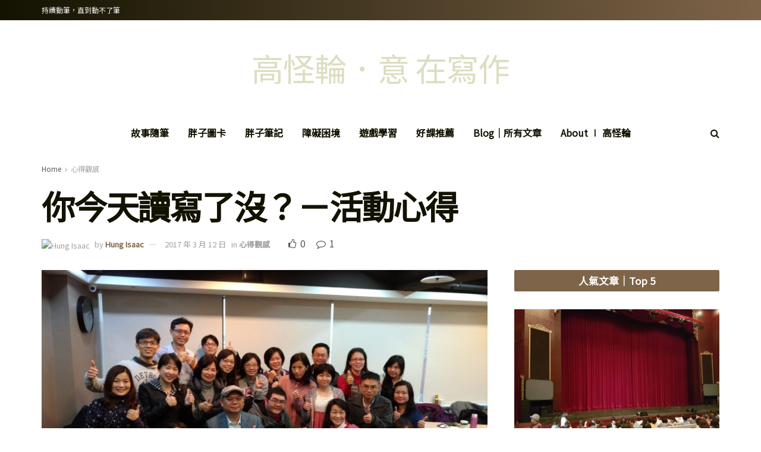

--- FILE ---
content_type: text/html; charset=UTF-8
request_url: https://wheelchairfatboy.com/%E4%BD%A0%E4%BB%8A%E5%A4%A9%E8%AE%80%E5%AF%AB%E4%BA%86%E6%B2%92%EF%BC%9F%EF%BC%8D%E6%B4%BB%E5%8B%95%E5%BF%83%E5%BE%97/
body_size: 38029
content:
<!doctype html>
<!--[if lt IE 7]> <html class="no-js lt-ie9 lt-ie8 lt-ie7" lang="zh-TW" prefix="og: https://ogp.me/ns#"> <![endif]-->
<!--[if IE 7]>    <html class="no-js lt-ie9 lt-ie8" lang="zh-TW" prefix="og: https://ogp.me/ns#"> <![endif]-->
<!--[if IE 8]>    <html class="no-js lt-ie9" lang="zh-TW" prefix="og: https://ogp.me/ns#"> <![endif]-->
<!--[if IE 9]>    <html class="no-js lt-ie10" lang="zh-TW" prefix="og: https://ogp.me/ns#"> <![endif]-->
<!--[if gt IE 8]><!--> <html class="no-js" lang="zh-TW" prefix="og: https://ogp.me/ns#"> <!--<![endif]-->
<head>
    <meta http-equiv="Content-Type" content="text/html; charset=UTF-8" />
    <meta name='viewport' content='width=device-width, initial-scale=1, user-scalable=yes' />
    <link rel="profile" href="http://gmpg.org/xfn/11" />
    <link rel="pingback" href="https://wheelchairfatboy.com/xmlrpc.php" />
    <meta name="theme-color" content="#7e6449">
             <meta name="msapplication-navbutton-color" content="#7e6449">
             <meta name="apple-mobile-web-app-status-bar-style" content="#7e6449">	<style>img:is([sizes="auto" i], [sizes^="auto," i]) { contain-intrinsic-size: 3000px 1500px }</style>
				<script type="text/javascript">
			  var jnews_ajax_url = '/?ajax-request=jnews'
			</script>
			<script type="text/javascript">;window.jnews=window.jnews||{},window.jnews.library=window.jnews.library||{},window.jnews.library=function(){"use strict";var e=this;e.win=window,e.doc=document,e.noop=function(){},e.globalBody=e.doc.getElementsByTagName("body")[0],e.globalBody=e.globalBody?e.globalBody:e.doc,e.win.jnewsDataStorage=e.win.jnewsDataStorage||{_storage:new WeakMap,put:function(e,t,n){this._storage.has(e)||this._storage.set(e,new Map),this._storage.get(e).set(t,n)},get:function(e,t){return this._storage.get(e).get(t)},has:function(e,t){return this._storage.has(e)&&this._storage.get(e).has(t)},remove:function(e,t){var n=this._storage.get(e).delete(t);return 0===!this._storage.get(e).size&&this._storage.delete(e),n}},e.windowWidth=function(){return e.win.innerWidth||e.docEl.clientWidth||e.globalBody.clientWidth},e.windowHeight=function(){return e.win.innerHeight||e.docEl.clientHeight||e.globalBody.clientHeight},e.requestAnimationFrame=e.win.requestAnimationFrame||e.win.webkitRequestAnimationFrame||e.win.mozRequestAnimationFrame||e.win.msRequestAnimationFrame||window.oRequestAnimationFrame||function(e){return setTimeout(e,1e3/60)},e.cancelAnimationFrame=e.win.cancelAnimationFrame||e.win.webkitCancelAnimationFrame||e.win.webkitCancelRequestAnimationFrame||e.win.mozCancelAnimationFrame||e.win.msCancelRequestAnimationFrame||e.win.oCancelRequestAnimationFrame||function(e){clearTimeout(e)},e.classListSupport="classList"in document.createElement("_"),e.hasClass=e.classListSupport?function(e,t){return e.classList.contains(t)}:function(e,t){return e.className.indexOf(t)>=0},e.addClass=e.classListSupport?function(t,n){e.hasClass(t,n)||t.classList.add(n)}:function(t,n){e.hasClass(t,n)||(t.className+=" "+n)},e.removeClass=e.classListSupport?function(t,n){e.hasClass(t,n)&&t.classList.remove(n)}:function(t,n){e.hasClass(t,n)&&(t.className=t.className.replace(n,""))},e.objKeys=function(e){var t=[];for(var n in e)Object.prototype.hasOwnProperty.call(e,n)&&t.push(n);return t},e.isObjectSame=function(e,t){var n=!0;return JSON.stringify(e)!==JSON.stringify(t)&&(n=!1),n},e.extend=function(){for(var e,t,n,o=arguments[0]||{},i=1,a=arguments.length;i<a;i++)if(null!==(e=arguments[i]))for(t in e)o!==(n=e[t])&&void 0!==n&&(o[t]=n);return o},e.dataStorage=e.win.jnewsDataStorage,e.isVisible=function(e){return 0!==e.offsetWidth&&0!==e.offsetHeight||e.getBoundingClientRect().length},e.getHeight=function(e){return e.offsetHeight||e.clientHeight||e.getBoundingClientRect().height},e.getWidth=function(e){return e.offsetWidth||e.clientWidth||e.getBoundingClientRect().width},e.supportsPassive=!1;try{var t=Object.defineProperty({},"passive",{get:function(){e.supportsPassive=!0}});"createEvent"in e.doc?e.win.addEventListener("test",null,t):"fireEvent"in e.doc&&e.win.attachEvent("test",null)}catch(e){}e.passiveOption=!!e.supportsPassive&&{passive:!0},e.setStorage=function(e,t){e="jnews-"+e;var n={expired:Math.floor(((new Date).getTime()+432e5)/1e3)};t=Object.assign(n,t);localStorage.setItem(e,JSON.stringify(t))},e.getStorage=function(e){e="jnews-"+e;var t=localStorage.getItem(e);return null!==t&&0<t.length?JSON.parse(localStorage.getItem(e)):{}},e.expiredStorage=function(){var t,n="jnews-";for(var o in localStorage)o.indexOf(n)>-1&&"undefined"!==(t=e.getStorage(o.replace(n,""))).expired&&t.expired<Math.floor((new Date).getTime()/1e3)&&localStorage.removeItem(o)},e.addEvents=function(t,n,o){for(var i in n){var a=["touchstart","touchmove"].indexOf(i)>=0&&!o&&e.passiveOption;"createEvent"in e.doc?t.addEventListener(i,n[i],a):"fireEvent"in e.doc&&t.attachEvent("on"+i,n[i])}},e.removeEvents=function(t,n){for(var o in n)"createEvent"in e.doc?t.removeEventListener(o,n[o]):"fireEvent"in e.doc&&t.detachEvent("on"+o,n[o])},e.triggerEvents=function(t,n,o){var i;o=o||{detail:null};return"createEvent"in e.doc?(!(i=e.doc.createEvent("CustomEvent")||new CustomEvent(n)).initCustomEvent||i.initCustomEvent(n,!0,!1,o),void t.dispatchEvent(i)):"fireEvent"in e.doc?((i=e.doc.createEventObject()).eventType=n,void t.fireEvent("on"+i.eventType,i)):void 0},e.getParents=function(t,n){void 0===n&&(n=e.doc);for(var o=[],i=t.parentNode,a=!1;!a;)if(i){var r=i;r.querySelectorAll(n).length?a=!0:(o.push(r),i=r.parentNode)}else o=[],a=!0;return o},e.forEach=function(e,t,n){for(var o=0,i=e.length;o<i;o++)t.call(n,e[o],o)},e.getText=function(e){return e.innerText||e.textContent},e.setText=function(e,t){var n="object"==typeof t?t.innerText||t.textContent:t;e.innerText&&(e.innerText=n),e.textContent&&(e.textContent=n)},e.httpBuildQuery=function(t){return e.objKeys(t).reduce(function t(n){var o=arguments.length>1&&void 0!==arguments[1]?arguments[1]:null;return function(i,a){var r=n[a];a=encodeURIComponent(a);var s=o?"".concat(o,"[").concat(a,"]"):a;return null==r||"function"==typeof r?(i.push("".concat(s,"=")),i):["number","boolean","string"].includes(typeof r)?(i.push("".concat(s,"=").concat(encodeURIComponent(r))),i):(i.push(e.objKeys(r).reduce(t(r,s),[]).join("&")),i)}}(t),[]).join("&")},e.get=function(t,n,o,i){return o="function"==typeof o?o:e.noop,e.ajax("GET",t,n,o,i)},e.post=function(t,n,o,i){return o="function"==typeof o?o:e.noop,e.ajax("POST",t,n,o,i)},e.ajax=function(t,n,o,i,a){var r=new XMLHttpRequest,s=n,c=e.httpBuildQuery(o);if(t=-1!=["GET","POST"].indexOf(t)?t:"GET",r.open(t,s+("GET"==t?"?"+c:""),!0),"POST"==t&&r.setRequestHeader("Content-type","application/x-www-form-urlencoded"),r.setRequestHeader("X-Requested-With","XMLHttpRequest"),r.onreadystatechange=function(){4===r.readyState&&200<=r.status&&300>r.status&&"function"==typeof i&&i.call(void 0,r.response)},void 0!==a&&!a){return{xhr:r,send:function(){r.send("POST"==t?c:null)}}}return r.send("POST"==t?c:null),{xhr:r}},e.scrollTo=function(t,n,o){function i(e,t,n){this.start=this.position(),this.change=e-this.start,this.currentTime=0,this.increment=20,this.duration=void 0===n?500:n,this.callback=t,this.finish=!1,this.animateScroll()}return Math.easeInOutQuad=function(e,t,n,o){return(e/=o/2)<1?n/2*e*e+t:-n/2*(--e*(e-2)-1)+t},i.prototype.stop=function(){this.finish=!0},i.prototype.move=function(t){e.doc.documentElement.scrollTop=t,e.globalBody.parentNode.scrollTop=t,e.globalBody.scrollTop=t},i.prototype.position=function(){return e.doc.documentElement.scrollTop||e.globalBody.parentNode.scrollTop||e.globalBody.scrollTop},i.prototype.animateScroll=function(){this.currentTime+=this.increment;var t=Math.easeInOutQuad(this.currentTime,this.start,this.change,this.duration);this.move(t),this.currentTime<this.duration&&!this.finish?e.requestAnimationFrame.call(e.win,this.animateScroll.bind(this)):this.callback&&"function"==typeof this.callback&&this.callback()},new i(t,n,o)},e.unwrap=function(t){var n,o=t;e.forEach(t,(function(e,t){n?n+=e:n=e})),o.replaceWith(n)},e.performance={start:function(e){performance.mark(e+"Start")},stop:function(e){performance.mark(e+"End"),performance.measure(e,e+"Start",e+"End")}},e.fps=function(){var t=0,n=0,o=0;!function(){var i=t=0,a=0,r=0,s=document.getElementById("fpsTable"),c=function(t){void 0===document.getElementsByTagName("body")[0]?e.requestAnimationFrame.call(e.win,(function(){c(t)})):document.getElementsByTagName("body")[0].appendChild(t)};null===s&&((s=document.createElement("div")).style.position="fixed",s.style.top="120px",s.style.left="10px",s.style.width="100px",s.style.height="20px",s.style.border="1px solid black",s.style.fontSize="11px",s.style.zIndex="100000",s.style.backgroundColor="white",s.id="fpsTable",c(s));var l=function(){o++,n=Date.now(),(a=(o/(r=(n-t)/1e3)).toPrecision(2))!=i&&(i=a,s.innerHTML=i+"fps"),1<r&&(t=n,o=0),e.requestAnimationFrame.call(e.win,l)};l()}()},e.instr=function(e,t){for(var n=0;n<t.length;n++)if(-1!==e.toLowerCase().indexOf(t[n].toLowerCase()))return!0},e.winLoad=function(t,n){function o(o){if("complete"===e.doc.readyState||"interactive"===e.doc.readyState)return!o||n?setTimeout(t,n||1):t(o),1}o()||e.addEvents(e.win,{load:o})},e.docReady=function(t,n){function o(o){if("complete"===e.doc.readyState||"interactive"===e.doc.readyState)return!o||n?setTimeout(t,n||1):t(o),1}o()||e.addEvents(e.doc,{DOMContentLoaded:o})},e.fireOnce=function(){e.docReady((function(){e.assets=e.assets||[],e.assets.length&&(e.boot(),e.load_assets())}),50)},e.boot=function(){e.length&&e.doc.querySelectorAll("style[media]").forEach((function(e){"not all"==e.getAttribute("media")&&e.removeAttribute("media")}))},e.create_js=function(t,n){var o=e.doc.createElement("script");switch(o.setAttribute("src",t),n){case"defer":o.setAttribute("defer",!0);break;case"async":o.setAttribute("async",!0);break;case"deferasync":o.setAttribute("defer",!0),o.setAttribute("async",!0)}e.globalBody.appendChild(o)},e.load_assets=function(){"object"==typeof e.assets&&e.forEach(e.assets.slice(0),(function(t,n){var o="";t.defer&&(o+="defer"),t.async&&(o+="async"),e.create_js(t.url,o);var i=e.assets.indexOf(t);i>-1&&e.assets.splice(i,1)})),e.assets=jnewsoption.au_scripts=window.jnewsads=[]},e.setCookie=function(e,t,n){var o="";if(n){var i=new Date;i.setTime(i.getTime()+24*n*60*60*1e3),o="; expires="+i.toUTCString()}document.cookie=e+"="+(t||"")+o+"; path=/"},e.getCookie=function(e){for(var t=e+"=",n=document.cookie.split(";"),o=0;o<n.length;o++){for(var i=n[o];" "==i.charAt(0);)i=i.substring(1,i.length);if(0==i.indexOf(t))return i.substring(t.length,i.length)}return null},e.eraseCookie=function(e){document.cookie=e+"=; Path=/; Expires=Thu, 01 Jan 1970 00:00:01 GMT;"},e.docReady((function(){e.globalBody=e.globalBody==e.doc?e.doc.getElementsByTagName("body")[0]:e.globalBody,e.globalBody=e.globalBody?e.globalBody:e.doc})),e.winLoad((function(){e.winLoad((function(){var t=!1;if(void 0!==window.jnewsadmin)if(void 0!==window.file_version_checker){var n=e.objKeys(window.file_version_checker);n.length?n.forEach((function(e){t||"10.0.4"===window.file_version_checker[e]||(t=!0)})):t=!0}else t=!0;t&&(window.jnewsHelper.getMessage(),window.jnewsHelper.getNotice())}),2500)}))},window.jnews.library=new window.jnews.library;</script>
<!-- Search Engine Optimization by Rank Math - https://rankmath.com/ -->
<title>你今天讀寫了沒？－活動心得 - 高怪輪．意 在寫作</title>
<meta name="description" content="半小時的時間，三組要各自呈現一個故事，有默契的是，大家都用演出的方式。真是看不出原來這些共學18小時的夥伴這麼有戲胞！"/>
<meta name="robots" content="follow, index, max-snippet:-1, max-video-preview:-1, max-image-preview:large"/>
<link rel="canonical" href="https://wheelchairfatboy.com/%e4%bd%a0%e4%bb%8a%e5%a4%a9%e8%ae%80%e5%af%ab%e4%ba%86%e6%b2%92%ef%bc%9f%ef%bc%8d%e6%b4%bb%e5%8b%95%e5%bf%83%e5%be%97/" />
<meta property="og:locale" content="zh_TW" />
<meta property="og:type" content="article" />
<meta property="og:title" content="你今天讀寫了沒？－活動心得 - 高怪輪．意 在寫作" />
<meta property="og:description" content="半小時的時間，三組要各自呈現一個故事，有默契的是，大家都用演出的方式。真是看不出原來這些共學18小時的夥伴這麼有戲胞！" />
<meta property="og:url" content="https://wheelchairfatboy.com/%e4%bd%a0%e4%bb%8a%e5%a4%a9%e8%ae%80%e5%af%ab%e4%ba%86%e6%b2%92%ef%bc%9f%ef%bc%8d%e6%b4%bb%e5%8b%95%e5%bf%83%e5%be%97/" />
<meta property="og:site_name" content="高怪輪．意 在寫作" />
<meta property="article:tag" content="活動心得" />
<meta property="article:section" content="心得觀感" />
<meta property="og:image" content="https://wheelchairfatboy.com/wp-content/uploads/2017/03/20170312_170312_0044-1024x576.jpg" />
<meta property="og:image:secure_url" content="https://wheelchairfatboy.com/wp-content/uploads/2017/03/20170312_170312_0044-1024x576.jpg" />
<meta property="og:image:width" content="1024" />
<meta property="og:image:height" content="576" />
<meta property="og:image:alt" content="你今天讀寫了沒？－活動心得" />
<meta property="og:image:type" content="image/jpeg" />
<meta property="article:published_time" content="2017-03-12T23:59:29+08:00" />
<meta name="twitter:card" content="summary_large_image" />
<meta name="twitter:title" content="你今天讀寫了沒？－活動心得 - 高怪輪．意 在寫作" />
<meta name="twitter:description" content="半小時的時間，三組要各自呈現一個故事，有默契的是，大家都用演出的方式。真是看不出原來這些共學18小時的夥伴這麼有戲胞！" />
<meta name="twitter:image" content="https://wheelchairfatboy.com/wp-content/uploads/2017/03/20170312_170312_0044-1024x576.jpg" />
<meta name="twitter:label1" content="Written by" />
<meta name="twitter:data1" content="Hung Isaac" />
<meta name="twitter:label2" content="Time to read" />
<meta name="twitter:data2" content="Less than a minute" />
<script type="application/ld+json" class="rank-math-schema">{"@context":"https://schema.org","@graph":[{"@type":["Organization","Person"],"@id":"https://wheelchairfatboy.com/#person","name":"\u9ad8\u602a\u8f2a-wheelchairfatboy","url":"https://wheelchairfatboy.com","logo":{"@type":"ImageObject","@id":"https://wheelchairfatboy.com/#logo","url":"https://wheelchairfatboy.com/wp-content/uploads/2021/03/cropped-wheelchairfatboy-logo-2.png","contentUrl":"https://wheelchairfatboy.com/wp-content/uploads/2021/03/cropped-wheelchairfatboy-logo-2.png","caption":"\u9ad8\u602a\u8f2a-wheelchairfatboy","inLanguage":"zh-TW","width":"512","height":"512"},"image":{"@id":"https://wheelchairfatboy.com/#logo"}},{"@type":"WebSite","@id":"https://wheelchairfatboy.com/#website","url":"https://wheelchairfatboy.com","name":"\u9ad8\u602a\u8f2a-wheelchairfatboy","publisher":{"@id":"https://wheelchairfatboy.com/#person"},"inLanguage":"zh-TW"},{"@type":"ImageObject","@id":"https://wheelchairfatboy.com/wp-content/uploads/2017/03/20170312_170312_0044-scaled.jpg","url":"https://wheelchairfatboy.com/wp-content/uploads/2017/03/20170312_170312_0044-scaled.jpg","width":"2560","height":"1440","inLanguage":"zh-TW"},{"@type":"WebPage","@id":"https://wheelchairfatboy.com/%e4%bd%a0%e4%bb%8a%e5%a4%a9%e8%ae%80%e5%af%ab%e4%ba%86%e6%b2%92%ef%bc%9f%ef%bc%8d%e6%b4%bb%e5%8b%95%e5%bf%83%e5%be%97/#webpage","url":"https://wheelchairfatboy.com/%e4%bd%a0%e4%bb%8a%e5%a4%a9%e8%ae%80%e5%af%ab%e4%ba%86%e6%b2%92%ef%bc%9f%ef%bc%8d%e6%b4%bb%e5%8b%95%e5%bf%83%e5%be%97/","name":"\u4f60\u4eca\u5929\u8b80\u5beb\u4e86\u6c92\uff1f\uff0d\u6d3b\u52d5\u5fc3\u5f97 - \u9ad8\u602a\u8f2a\uff0e\u610f \u5728\u5beb\u4f5c","datePublished":"2017-03-12T23:59:29+08:00","dateModified":"2017-03-12T23:59:29+08:00","isPartOf":{"@id":"https://wheelchairfatboy.com/#website"},"primaryImageOfPage":{"@id":"https://wheelchairfatboy.com/wp-content/uploads/2017/03/20170312_170312_0044-scaled.jpg"},"inLanguage":"zh-TW"},{"@type":"Person","@id":"https://wheelchairfatboy.com/author/wheelchairfatboy/","name":"Hung Isaac","url":"https://wheelchairfatboy.com/author/wheelchairfatboy/","image":{"@type":"ImageObject","@id":"https://wheelchairfatboy.com/wp-content/uploads/2021/03/wheelchairfatboy-logo-2-96x96.png","url":"https://wheelchairfatboy.com/wp-content/uploads/2021/03/wheelchairfatboy-logo-2-96x96.png","caption":"Hung Isaac","inLanguage":"zh-TW"},"sameAs":["https://wheelchairfatboy.com"]},{"@type":"BlogPosting","headline":"\u4f60\u4eca\u5929\u8b80\u5beb\u4e86\u6c92\uff1f\uff0d\u6d3b\u52d5\u5fc3\u5f97 - \u9ad8\u602a\u8f2a\uff0e\u610f \u5728\u5beb\u4f5c","datePublished":"2017-03-12T23:59:29+08:00","dateModified":"2017-03-12T23:59:29+08:00","articleSection":"\u5fc3\u5f97\u89c0\u611f","author":{"@id":"https://wheelchairfatboy.com/author/wheelchairfatboy/","name":"Hung Isaac"},"publisher":{"@id":"https://wheelchairfatboy.com/#person"},"description":"\u534a\u5c0f\u6642\u7684\u6642\u9593\uff0c\u4e09\u7d44\u8981\u5404\u81ea\u5448\u73fe\u4e00\u500b\u6545\u4e8b\uff0c\u6709\u9ed8\u5951\u7684\u662f\uff0c\u5927\u5bb6\u90fd\u7528\u6f14\u51fa\u7684\u65b9\u5f0f\u3002\u771f\u662f\u770b\u4e0d\u51fa\u539f\u4f86\u9019\u4e9b\u5171\u5b7818\u5c0f\u6642\u7684\u5925\u4f34\u9019\u9ebc\u6709\u6232\u80de\uff01","name":"\u4f60\u4eca\u5929\u8b80\u5beb\u4e86\u6c92\uff1f\uff0d\u6d3b\u52d5\u5fc3\u5f97 - \u9ad8\u602a\u8f2a\uff0e\u610f \u5728\u5beb\u4f5c","@id":"https://wheelchairfatboy.com/%e4%bd%a0%e4%bb%8a%e5%a4%a9%e8%ae%80%e5%af%ab%e4%ba%86%e6%b2%92%ef%bc%9f%ef%bc%8d%e6%b4%bb%e5%8b%95%e5%bf%83%e5%be%97/#richSnippet","isPartOf":{"@id":"https://wheelchairfatboy.com/%e4%bd%a0%e4%bb%8a%e5%a4%a9%e8%ae%80%e5%af%ab%e4%ba%86%e6%b2%92%ef%bc%9f%ef%bc%8d%e6%b4%bb%e5%8b%95%e5%bf%83%e5%be%97/#webpage"},"image":{"@id":"https://wheelchairfatboy.com/wp-content/uploads/2017/03/20170312_170312_0044-scaled.jpg"},"inLanguage":"zh-TW","mainEntityOfPage":{"@id":"https://wheelchairfatboy.com/%e4%bd%a0%e4%bb%8a%e5%a4%a9%e8%ae%80%e5%af%ab%e4%ba%86%e6%b2%92%ef%bc%9f%ef%bc%8d%e6%b4%bb%e5%8b%95%e5%bf%83%e5%be%97/#webpage"}}]}</script>
<!-- /Rank Math WordPress SEO plugin -->

<link rel='dns-prefetch' href='//fonts.googleapis.com' />
<link rel='preconnect' href='https://fonts.gstatic.com' />
<link rel="alternate" type="application/rss+xml" title="訂閱《高怪輪．意 在寫作》&raquo; 資訊提供" href="https://wheelchairfatboy.com/feed/" />
<link rel="alternate" type="application/rss+xml" title="訂閱《高怪輪．意 在寫作》&raquo; 留言的資訊提供" href="https://wheelchairfatboy.com/comments/feed/" />
<link rel="alternate" type="application/rss+xml" title="訂閱《高怪輪．意 在寫作 》&raquo;〈你今天讀寫了沒？－活動心得〉留言的資訊提供" href="https://wheelchairfatboy.com/%e4%bd%a0%e4%bb%8a%e5%a4%a9%e8%ae%80%e5%af%ab%e4%ba%86%e6%b2%92%ef%bc%9f%ef%bc%8d%e6%b4%bb%e5%8b%95%e5%bf%83%e5%be%97/feed/" />
<script type="text/javascript">
/* <![CDATA[ */
window._wpemojiSettings = {"baseUrl":"https:\/\/s.w.org\/images\/core\/emoji\/15.0.3\/72x72\/","ext":".png","svgUrl":"https:\/\/s.w.org\/images\/core\/emoji\/15.0.3\/svg\/","svgExt":".svg","source":{"concatemoji":"https:\/\/wheelchairfatboy.com\/wp-includes\/js\/wp-emoji-release.min.js?ver=6.7.4"}};
/*! This file is auto-generated */
!function(i,n){var o,s,e;function c(e){try{var t={supportTests:e,timestamp:(new Date).valueOf()};sessionStorage.setItem(o,JSON.stringify(t))}catch(e){}}function p(e,t,n){e.clearRect(0,0,e.canvas.width,e.canvas.height),e.fillText(t,0,0);var t=new Uint32Array(e.getImageData(0,0,e.canvas.width,e.canvas.height).data),r=(e.clearRect(0,0,e.canvas.width,e.canvas.height),e.fillText(n,0,0),new Uint32Array(e.getImageData(0,0,e.canvas.width,e.canvas.height).data));return t.every(function(e,t){return e===r[t]})}function u(e,t,n){switch(t){case"flag":return n(e,"\ud83c\udff3\ufe0f\u200d\u26a7\ufe0f","\ud83c\udff3\ufe0f\u200b\u26a7\ufe0f")?!1:!n(e,"\ud83c\uddfa\ud83c\uddf3","\ud83c\uddfa\u200b\ud83c\uddf3")&&!n(e,"\ud83c\udff4\udb40\udc67\udb40\udc62\udb40\udc65\udb40\udc6e\udb40\udc67\udb40\udc7f","\ud83c\udff4\u200b\udb40\udc67\u200b\udb40\udc62\u200b\udb40\udc65\u200b\udb40\udc6e\u200b\udb40\udc67\u200b\udb40\udc7f");case"emoji":return!n(e,"\ud83d\udc26\u200d\u2b1b","\ud83d\udc26\u200b\u2b1b")}return!1}function f(e,t,n){var r="undefined"!=typeof WorkerGlobalScope&&self instanceof WorkerGlobalScope?new OffscreenCanvas(300,150):i.createElement("canvas"),a=r.getContext("2d",{willReadFrequently:!0}),o=(a.textBaseline="top",a.font="600 32px Arial",{});return e.forEach(function(e){o[e]=t(a,e,n)}),o}function t(e){var t=i.createElement("script");t.src=e,t.defer=!0,i.head.appendChild(t)}"undefined"!=typeof Promise&&(o="wpEmojiSettingsSupports",s=["flag","emoji"],n.supports={everything:!0,everythingExceptFlag:!0},e=new Promise(function(e){i.addEventListener("DOMContentLoaded",e,{once:!0})}),new Promise(function(t){var n=function(){try{var e=JSON.parse(sessionStorage.getItem(o));if("object"==typeof e&&"number"==typeof e.timestamp&&(new Date).valueOf()<e.timestamp+604800&&"object"==typeof e.supportTests)return e.supportTests}catch(e){}return null}();if(!n){if("undefined"!=typeof Worker&&"undefined"!=typeof OffscreenCanvas&&"undefined"!=typeof URL&&URL.createObjectURL&&"undefined"!=typeof Blob)try{var e="postMessage("+f.toString()+"("+[JSON.stringify(s),u.toString(),p.toString()].join(",")+"));",r=new Blob([e],{type:"text/javascript"}),a=new Worker(URL.createObjectURL(r),{name:"wpTestEmojiSupports"});return void(a.onmessage=function(e){c(n=e.data),a.terminate(),t(n)})}catch(e){}c(n=f(s,u,p))}t(n)}).then(function(e){for(var t in e)n.supports[t]=e[t],n.supports.everything=n.supports.everything&&n.supports[t],"flag"!==t&&(n.supports.everythingExceptFlag=n.supports.everythingExceptFlag&&n.supports[t]);n.supports.everythingExceptFlag=n.supports.everythingExceptFlag&&!n.supports.flag,n.DOMReady=!1,n.readyCallback=function(){n.DOMReady=!0}}).then(function(){return e}).then(function(){var e;n.supports.everything||(n.readyCallback(),(e=n.source||{}).concatemoji?t(e.concatemoji):e.wpemoji&&e.twemoji&&(t(e.twemoji),t(e.wpemoji)))}))}((window,document),window._wpemojiSettings);
/* ]]> */
</script>
<style id='wp-emoji-styles-inline-css' type='text/css'>

	img.wp-smiley, img.emoji {
		display: inline !important;
		border: none !important;
		box-shadow: none !important;
		height: 1em !important;
		width: 1em !important;
		margin: 0 0.07em !important;
		vertical-align: -0.1em !important;
		background: none !important;
		padding: 0 !important;
	}
</style>
<link rel='stylesheet' id='wp-block-library-css' href='https://wheelchairfatboy.com/wp-includes/css/dist/block-library/style.min.css?ver=6.7.4' type='text/css' media='all' />
<style id='rank-math-toc-block-style-inline-css' type='text/css'>
.wp-block-rank-math-toc-block nav ol{counter-reset:item}.wp-block-rank-math-toc-block nav ol li{display:block}.wp-block-rank-math-toc-block nav ol li:before{content:counters(item, ".") ". ";counter-increment:item}

</style>
<style id='rank-math-rich-snippet-style-inline-css' type='text/css'>
/*!
* Plugin:  Rank Math
* URL: https://rankmath.com/wordpress/plugin/seo-suite/
* Name:  rank-math-review-snippet.css
*/@-webkit-keyframes spin{0%{-webkit-transform:rotate(0deg)}100%{-webkit-transform:rotate(-360deg)}}@keyframes spin{0%{-webkit-transform:rotate(0deg)}100%{-webkit-transform:rotate(-360deg)}}@keyframes bounce{from{-webkit-transform:translateY(0px);transform:translateY(0px)}to{-webkit-transform:translateY(-5px);transform:translateY(-5px)}}@-webkit-keyframes bounce{from{-webkit-transform:translateY(0px);transform:translateY(0px)}to{-webkit-transform:translateY(-5px);transform:translateY(-5px)}}@-webkit-keyframes loading{0%{background-size:20% 50% ,20% 50% ,20% 50%}20%{background-size:20% 20% ,20% 50% ,20% 50%}40%{background-size:20% 100%,20% 20% ,20% 50%}60%{background-size:20% 50% ,20% 100%,20% 20%}80%{background-size:20% 50% ,20% 50% ,20% 100%}100%{background-size:20% 50% ,20% 50% ,20% 50%}}@keyframes loading{0%{background-size:20% 50% ,20% 50% ,20% 50%}20%{background-size:20% 20% ,20% 50% ,20% 50%}40%{background-size:20% 100%,20% 20% ,20% 50%}60%{background-size:20% 50% ,20% 100%,20% 20%}80%{background-size:20% 50% ,20% 50% ,20% 100%}100%{background-size:20% 50% ,20% 50% ,20% 50%}}:root{--rankmath-wp-adminbar-height: 0}#rank-math-rich-snippet-wrapper{overflow:hidden}#rank-math-rich-snippet-wrapper h5.rank-math-title{display:block;font-size:18px;line-height:1.4}#rank-math-rich-snippet-wrapper .rank-math-review-image{float:right;max-width:40%;margin-left:15px}#rank-math-rich-snippet-wrapper .rank-math-review-data{margin-bottom:15px}#rank-math-rich-snippet-wrapper .rank-math-total-wrapper{width:100%;padding:0 0 20px 0;float:left;clear:both;position:relative;-webkit-box-sizing:border-box;box-sizing:border-box}#rank-math-rich-snippet-wrapper .rank-math-total-wrapper .rank-math-total{border:0;display:block;margin:0;width:auto;float:left;text-align:left;padding:0;font-size:24px;line-height:1;font-weight:700;-webkit-box-sizing:border-box;box-sizing:border-box;overflow:hidden}#rank-math-rich-snippet-wrapper .rank-math-total-wrapper .rank-math-review-star{float:left;margin-left:15px;margin-top:5px;position:relative;z-index:99;line-height:1}#rank-math-rich-snippet-wrapper .rank-math-total-wrapper .rank-math-review-star .rank-math-review-result-wrapper{display:inline-block;white-space:nowrap;position:relative;color:#e7e7e7}#rank-math-rich-snippet-wrapper .rank-math-total-wrapper .rank-math-review-star .rank-math-review-result-wrapper .rank-math-review-result{position:absolute;top:0;left:0;overflow:hidden;white-space:nowrap;color:#ffbe01}#rank-math-rich-snippet-wrapper .rank-math-total-wrapper .rank-math-review-star .rank-math-review-result-wrapper i{font-size:18px;-webkit-text-stroke-width:1px;font-style:normal;padding:0 2px;line-height:inherit}#rank-math-rich-snippet-wrapper .rank-math-total-wrapper .rank-math-review-star .rank-math-review-result-wrapper i:before{content:"\2605"}body.rtl #rank-math-rich-snippet-wrapper .rank-math-review-image{float:left;margin-left:0;margin-right:15px}body.rtl #rank-math-rich-snippet-wrapper .rank-math-total-wrapper .rank-math-total{float:right}body.rtl #rank-math-rich-snippet-wrapper .rank-math-total-wrapper .rank-math-review-star{float:right;margin-left:0;margin-right:15px}body.rtl #rank-math-rich-snippet-wrapper .rank-math-total-wrapper .rank-math-review-star .rank-math-review-result{left:auto;right:0}@media screen and (max-width: 480px){#rank-math-rich-snippet-wrapper .rank-math-review-image{display:block;max-width:100%;width:100%;text-align:center;margin-right:0}#rank-math-rich-snippet-wrapper .rank-math-review-data{clear:both}}.clear{clear:both}

</style>
<style id='classic-theme-styles-inline-css' type='text/css'>
/*! This file is auto-generated */
.wp-block-button__link{color:#fff;background-color:#32373c;border-radius:9999px;box-shadow:none;text-decoration:none;padding:calc(.667em + 2px) calc(1.333em + 2px);font-size:1.125em}.wp-block-file__button{background:#32373c;color:#fff;text-decoration:none}
</style>
<style id='global-styles-inline-css' type='text/css'>
:root{--wp--preset--aspect-ratio--square: 1;--wp--preset--aspect-ratio--4-3: 4/3;--wp--preset--aspect-ratio--3-4: 3/4;--wp--preset--aspect-ratio--3-2: 3/2;--wp--preset--aspect-ratio--2-3: 2/3;--wp--preset--aspect-ratio--16-9: 16/9;--wp--preset--aspect-ratio--9-16: 9/16;--wp--preset--color--black: #000000;--wp--preset--color--cyan-bluish-gray: #abb8c3;--wp--preset--color--white: #ffffff;--wp--preset--color--pale-pink: #f78da7;--wp--preset--color--vivid-red: #cf2e2e;--wp--preset--color--luminous-vivid-orange: #ff6900;--wp--preset--color--luminous-vivid-amber: #fcb900;--wp--preset--color--light-green-cyan: #7bdcb5;--wp--preset--color--vivid-green-cyan: #00d084;--wp--preset--color--pale-cyan-blue: #8ed1fc;--wp--preset--color--vivid-cyan-blue: #0693e3;--wp--preset--color--vivid-purple: #9b51e0;--wp--preset--gradient--vivid-cyan-blue-to-vivid-purple: linear-gradient(135deg,rgba(6,147,227,1) 0%,rgb(155,81,224) 100%);--wp--preset--gradient--light-green-cyan-to-vivid-green-cyan: linear-gradient(135deg,rgb(122,220,180) 0%,rgb(0,208,130) 100%);--wp--preset--gradient--luminous-vivid-amber-to-luminous-vivid-orange: linear-gradient(135deg,rgba(252,185,0,1) 0%,rgba(255,105,0,1) 100%);--wp--preset--gradient--luminous-vivid-orange-to-vivid-red: linear-gradient(135deg,rgba(255,105,0,1) 0%,rgb(207,46,46) 100%);--wp--preset--gradient--very-light-gray-to-cyan-bluish-gray: linear-gradient(135deg,rgb(238,238,238) 0%,rgb(169,184,195) 100%);--wp--preset--gradient--cool-to-warm-spectrum: linear-gradient(135deg,rgb(74,234,220) 0%,rgb(151,120,209) 20%,rgb(207,42,186) 40%,rgb(238,44,130) 60%,rgb(251,105,98) 80%,rgb(254,248,76) 100%);--wp--preset--gradient--blush-light-purple: linear-gradient(135deg,rgb(255,206,236) 0%,rgb(152,150,240) 100%);--wp--preset--gradient--blush-bordeaux: linear-gradient(135deg,rgb(254,205,165) 0%,rgb(254,45,45) 50%,rgb(107,0,62) 100%);--wp--preset--gradient--luminous-dusk: linear-gradient(135deg,rgb(255,203,112) 0%,rgb(199,81,192) 50%,rgb(65,88,208) 100%);--wp--preset--gradient--pale-ocean: linear-gradient(135deg,rgb(255,245,203) 0%,rgb(182,227,212) 50%,rgb(51,167,181) 100%);--wp--preset--gradient--electric-grass: linear-gradient(135deg,rgb(202,248,128) 0%,rgb(113,206,126) 100%);--wp--preset--gradient--midnight: linear-gradient(135deg,rgb(2,3,129) 0%,rgb(40,116,252) 100%);--wp--preset--font-size--small: 13px;--wp--preset--font-size--medium: 20px;--wp--preset--font-size--large: 36px;--wp--preset--font-size--x-large: 42px;--wp--preset--spacing--20: 0.44rem;--wp--preset--spacing--30: 0.67rem;--wp--preset--spacing--40: 1rem;--wp--preset--spacing--50: 1.5rem;--wp--preset--spacing--60: 2.25rem;--wp--preset--spacing--70: 3.38rem;--wp--preset--spacing--80: 5.06rem;--wp--preset--shadow--natural: 6px 6px 9px rgba(0, 0, 0, 0.2);--wp--preset--shadow--deep: 12px 12px 50px rgba(0, 0, 0, 0.4);--wp--preset--shadow--sharp: 6px 6px 0px rgba(0, 0, 0, 0.2);--wp--preset--shadow--outlined: 6px 6px 0px -3px rgba(255, 255, 255, 1), 6px 6px rgba(0, 0, 0, 1);--wp--preset--shadow--crisp: 6px 6px 0px rgba(0, 0, 0, 1);}:where(.is-layout-flex){gap: 0.5em;}:where(.is-layout-grid){gap: 0.5em;}body .is-layout-flex{display: flex;}.is-layout-flex{flex-wrap: wrap;align-items: center;}.is-layout-flex > :is(*, div){margin: 0;}body .is-layout-grid{display: grid;}.is-layout-grid > :is(*, div){margin: 0;}:where(.wp-block-columns.is-layout-flex){gap: 2em;}:where(.wp-block-columns.is-layout-grid){gap: 2em;}:where(.wp-block-post-template.is-layout-flex){gap: 1.25em;}:where(.wp-block-post-template.is-layout-grid){gap: 1.25em;}.has-black-color{color: var(--wp--preset--color--black) !important;}.has-cyan-bluish-gray-color{color: var(--wp--preset--color--cyan-bluish-gray) !important;}.has-white-color{color: var(--wp--preset--color--white) !important;}.has-pale-pink-color{color: var(--wp--preset--color--pale-pink) !important;}.has-vivid-red-color{color: var(--wp--preset--color--vivid-red) !important;}.has-luminous-vivid-orange-color{color: var(--wp--preset--color--luminous-vivid-orange) !important;}.has-luminous-vivid-amber-color{color: var(--wp--preset--color--luminous-vivid-amber) !important;}.has-light-green-cyan-color{color: var(--wp--preset--color--light-green-cyan) !important;}.has-vivid-green-cyan-color{color: var(--wp--preset--color--vivid-green-cyan) !important;}.has-pale-cyan-blue-color{color: var(--wp--preset--color--pale-cyan-blue) !important;}.has-vivid-cyan-blue-color{color: var(--wp--preset--color--vivid-cyan-blue) !important;}.has-vivid-purple-color{color: var(--wp--preset--color--vivid-purple) !important;}.has-black-background-color{background-color: var(--wp--preset--color--black) !important;}.has-cyan-bluish-gray-background-color{background-color: var(--wp--preset--color--cyan-bluish-gray) !important;}.has-white-background-color{background-color: var(--wp--preset--color--white) !important;}.has-pale-pink-background-color{background-color: var(--wp--preset--color--pale-pink) !important;}.has-vivid-red-background-color{background-color: var(--wp--preset--color--vivid-red) !important;}.has-luminous-vivid-orange-background-color{background-color: var(--wp--preset--color--luminous-vivid-orange) !important;}.has-luminous-vivid-amber-background-color{background-color: var(--wp--preset--color--luminous-vivid-amber) !important;}.has-light-green-cyan-background-color{background-color: var(--wp--preset--color--light-green-cyan) !important;}.has-vivid-green-cyan-background-color{background-color: var(--wp--preset--color--vivid-green-cyan) !important;}.has-pale-cyan-blue-background-color{background-color: var(--wp--preset--color--pale-cyan-blue) !important;}.has-vivid-cyan-blue-background-color{background-color: var(--wp--preset--color--vivid-cyan-blue) !important;}.has-vivid-purple-background-color{background-color: var(--wp--preset--color--vivid-purple) !important;}.has-black-border-color{border-color: var(--wp--preset--color--black) !important;}.has-cyan-bluish-gray-border-color{border-color: var(--wp--preset--color--cyan-bluish-gray) !important;}.has-white-border-color{border-color: var(--wp--preset--color--white) !important;}.has-pale-pink-border-color{border-color: var(--wp--preset--color--pale-pink) !important;}.has-vivid-red-border-color{border-color: var(--wp--preset--color--vivid-red) !important;}.has-luminous-vivid-orange-border-color{border-color: var(--wp--preset--color--luminous-vivid-orange) !important;}.has-luminous-vivid-amber-border-color{border-color: var(--wp--preset--color--luminous-vivid-amber) !important;}.has-light-green-cyan-border-color{border-color: var(--wp--preset--color--light-green-cyan) !important;}.has-vivid-green-cyan-border-color{border-color: var(--wp--preset--color--vivid-green-cyan) !important;}.has-pale-cyan-blue-border-color{border-color: var(--wp--preset--color--pale-cyan-blue) !important;}.has-vivid-cyan-blue-border-color{border-color: var(--wp--preset--color--vivid-cyan-blue) !important;}.has-vivid-purple-border-color{border-color: var(--wp--preset--color--vivid-purple) !important;}.has-vivid-cyan-blue-to-vivid-purple-gradient-background{background: var(--wp--preset--gradient--vivid-cyan-blue-to-vivid-purple) !important;}.has-light-green-cyan-to-vivid-green-cyan-gradient-background{background: var(--wp--preset--gradient--light-green-cyan-to-vivid-green-cyan) !important;}.has-luminous-vivid-amber-to-luminous-vivid-orange-gradient-background{background: var(--wp--preset--gradient--luminous-vivid-amber-to-luminous-vivid-orange) !important;}.has-luminous-vivid-orange-to-vivid-red-gradient-background{background: var(--wp--preset--gradient--luminous-vivid-orange-to-vivid-red) !important;}.has-very-light-gray-to-cyan-bluish-gray-gradient-background{background: var(--wp--preset--gradient--very-light-gray-to-cyan-bluish-gray) !important;}.has-cool-to-warm-spectrum-gradient-background{background: var(--wp--preset--gradient--cool-to-warm-spectrum) !important;}.has-blush-light-purple-gradient-background{background: var(--wp--preset--gradient--blush-light-purple) !important;}.has-blush-bordeaux-gradient-background{background: var(--wp--preset--gradient--blush-bordeaux) !important;}.has-luminous-dusk-gradient-background{background: var(--wp--preset--gradient--luminous-dusk) !important;}.has-pale-ocean-gradient-background{background: var(--wp--preset--gradient--pale-ocean) !important;}.has-electric-grass-gradient-background{background: var(--wp--preset--gradient--electric-grass) !important;}.has-midnight-gradient-background{background: var(--wp--preset--gradient--midnight) !important;}.has-small-font-size{font-size: var(--wp--preset--font-size--small) !important;}.has-medium-font-size{font-size: var(--wp--preset--font-size--medium) !important;}.has-large-font-size{font-size: var(--wp--preset--font-size--large) !important;}.has-x-large-font-size{font-size: var(--wp--preset--font-size--x-large) !important;}
:where(.wp-block-post-template.is-layout-flex){gap: 1.25em;}:where(.wp-block-post-template.is-layout-grid){gap: 1.25em;}
:where(.wp-block-columns.is-layout-flex){gap: 2em;}:where(.wp-block-columns.is-layout-grid){gap: 2em;}
:root :where(.wp-block-pullquote){font-size: 1.5em;line-height: 1.6;}
</style>
<link rel='stylesheet' id='jnews-parent-style-css' href='https://wheelchairfatboy.com/wp-content/themes/jnews/style.css?ver=6.7.4' type='text/css' media='all' />
<link rel='stylesheet' id='elementor-frontend-css' href='https://wheelchairfatboy.com/wp-content/plugins/elementor/assets/css/frontend.min.css?ver=3.27.2' type='text/css' media='all' />
<link rel='stylesheet' id='jeg_customizer_font-css' href='//fonts.googleapis.com/css?family=Noto+Sans+TC%3Areguler%7CPlayfair+Display%3Areguler&#038;display=swap&#038;ver=1.3.0' type='text/css' media='all' />
<link rel='stylesheet' id='font-awesome-css' href='https://wheelchairfatboy.com/wp-content/plugins/elementor/assets/lib/font-awesome/css/font-awesome.min.css?ver=4.7.0' type='text/css' media='all' />
<link rel='stylesheet' id='jnews-icon-css' href='https://wheelchairfatboy.com/wp-content/themes/jnews/assets/fonts/jegicon/jegicon.css?ver=1.0.0' type='text/css' media='all' />
<link rel='stylesheet' id='jscrollpane-css' href='https://wheelchairfatboy.com/wp-content/themes/jnews/assets/css/jquery.jscrollpane.css?ver=1.0.0' type='text/css' media='all' />
<link rel='stylesheet' id='oknav-css' href='https://wheelchairfatboy.com/wp-content/themes/jnews/assets/css/okayNav.css?ver=1.0.0' type='text/css' media='all' />
<link rel='stylesheet' id='magnific-popup-css' href='https://wheelchairfatboy.com/wp-content/themes/jnews/assets/css/magnific-popup.css?ver=1.0.0' type='text/css' media='all' />
<link rel='stylesheet' id='chosen-css' href='https://wheelchairfatboy.com/wp-content/themes/jnews/assets/css/chosen/chosen.css?ver=1.0.0' type='text/css' media='all' />
<link rel='stylesheet' id='jnews-main-css' href='https://wheelchairfatboy.com/wp-content/themes/jnews/assets/css/main.css?ver=1.0.0' type='text/css' media='all' />
<link rel='stylesheet' id='jnews-pages-css' href='https://wheelchairfatboy.com/wp-content/themes/jnews/assets/css/pages.css?ver=1.0.0' type='text/css' media='all' />
<link rel='stylesheet' id='jnews-single-css' href='https://wheelchairfatboy.com/wp-content/themes/jnews/assets/css/single.css?ver=1.0.0' type='text/css' media='all' />
<link rel='stylesheet' id='jnews-responsive-css' href='https://wheelchairfatboy.com/wp-content/themes/jnews/assets/css/responsive.css?ver=1.0.0' type='text/css' media='all' />
<link rel='stylesheet' id='jnews-pb-temp-css' href='https://wheelchairfatboy.com/wp-content/themes/jnews/assets/css/pb-temp.css?ver=1.0.0' type='text/css' media='all' />
<link rel='stylesheet' id='jnews-elementor-css' href='https://wheelchairfatboy.com/wp-content/themes/jnews/assets/css/elementor-frontend.css?ver=1.0.0' type='text/css' media='all' />
<link rel='stylesheet' id='jnews-style-css' href='https://wheelchairfatboy.com/wp-content/themes/jnews-child/style.css?ver=1.0.0' type='text/css' media='all' />
<link rel='stylesheet' id='jnews-darkmode-css' href='https://wheelchairfatboy.com/wp-content/themes/jnews/assets/css/darkmode.css?ver=1.0.0' type='text/css' media='all' />
<link rel='stylesheet' id='jnews-select-share-css' href='https://wheelchairfatboy.com/wp-content/plugins/jnews-social-share/assets/css/plugin.css' type='text/css' media='all' />
<script type="text/javascript" src="https://wheelchairfatboy.com/wp-includes/js/jquery/jquery.min.js?ver=3.7.1" id="jquery-core-js"></script>
<script type="text/javascript" src="https://wheelchairfatboy.com/wp-includes/js/jquery/jquery-migrate.min.js?ver=3.4.1" id="jquery-migrate-js"></script>
<link rel="https://api.w.org/" href="https://wheelchairfatboy.com/wp-json/" /><link rel="alternate" title="JSON" type="application/json" href="https://wheelchairfatboy.com/wp-json/wp/v2/posts/9551" /><link rel="EditURI" type="application/rsd+xml" title="RSD" href="https://wheelchairfatboy.com/xmlrpc.php?rsd" />
<meta name="generator" content="WordPress 6.7.4" />
<link rel='shortlink' href='https://wheelchairfatboy.com/?p=9551' />
<link rel="alternate" title="oEmbed (JSON)" type="application/json+oembed" href="https://wheelchairfatboy.com/wp-json/oembed/1.0/embed?url=https%3A%2F%2Fwheelchairfatboy.com%2F%25e4%25bd%25a0%25e4%25bb%258a%25e5%25a4%25a9%25e8%25ae%2580%25e5%25af%25ab%25e4%25ba%2586%25e6%25b2%2592%25ef%25bc%259f%25ef%25bc%258d%25e6%25b4%25bb%25e5%258b%2595%25e5%25bf%2583%25e5%25be%2597%2F" />
<link rel="alternate" title="oEmbed (XML)" type="text/xml+oembed" href="https://wheelchairfatboy.com/wp-json/oembed/1.0/embed?url=https%3A%2F%2Fwheelchairfatboy.com%2F%25e4%25bd%25a0%25e4%25bb%258a%25e5%25a4%25a9%25e8%25ae%2580%25e5%25af%25ab%25e4%25ba%2586%25e6%25b2%2592%25ef%25bc%259f%25ef%25bc%258d%25e6%25b4%25bb%25e5%258b%2595%25e5%25bf%2583%25e5%25be%2597%2F&#038;format=xml" />
<!-- Global site tag (gtag.js) - Google Analytics -->
<script async src="https://www.googletagmanager.com/gtag/js?id=G-2W3Y6RMQ2J"></script>
<script>
  window.dataLayer = window.dataLayer || [];
  function gtag(){dataLayer.push(arguments);}
  gtag('js', new Date());

  gtag('config', 'G-2W3Y6RMQ2J');
</script><link rel="dns-prefetch" href="https://cdn.statically.io/" >
<link rel="preconnect" href="https://cdn.statically.io/" crossorigin>
        <style type="text/css" id="simple-css-output">/*興趣文章*/.jnews_inline_related_post { background: #f7f7f7; padding: 10px;}/*側邊關於我*/.aboutme { margin-top: 10px;}/*文章區塊按鈕*/a.jeg_readmore { font-size: .8em !important; line-height: .9em !important;}/*首頁輪播樣式二-標題*/.jeg_slider_type_2 .jeg_slide_caption { width: 70%;}/*文章超連結加底線*/.content-inner a { border-bottom: #7e64498c 1px; border-style: dashed;}/*側邊攔-社群符號*/div#jnews_social-2 { text-align: center;}.socials_widget.nobg a .fa { font-size: 32px;}/*側邊攔-標題字大小*/h3.jeg_block_title { font-size: 1.2em !important;}/*手機選單-聯絡工具-LINE.socials_widget .jeg_line_chat .fa span { content: url(/wp-content/themes/jnews/assets/img/line-share.png) !important; width: 32px !important; height: 32px !important;}*/</style><meta name="generator" content="Elementor 3.27.2; features: additional_custom_breakpoints; settings: css_print_method-external, google_font-enabled, font_display-auto">
<style type="text/css">.recentcomments a{display:inline !important;padding:0 !important;margin:0 !important;}</style>			<style>
				.e-con.e-parent:nth-of-type(n+4):not(.e-lazyloaded):not(.e-no-lazyload),
				.e-con.e-parent:nth-of-type(n+4):not(.e-lazyloaded):not(.e-no-lazyload) * {
					background-image: none !important;
				}
				@media screen and (max-height: 1024px) {
					.e-con.e-parent:nth-of-type(n+3):not(.e-lazyloaded):not(.e-no-lazyload),
					.e-con.e-parent:nth-of-type(n+3):not(.e-lazyloaded):not(.e-no-lazyload) * {
						background-image: none !important;
					}
				}
				@media screen and (max-height: 640px) {
					.e-con.e-parent:nth-of-type(n+2):not(.e-lazyloaded):not(.e-no-lazyload),
					.e-con.e-parent:nth-of-type(n+2):not(.e-lazyloaded):not(.e-no-lazyload) * {
						background-image: none !important;
					}
				}
			</style>
			<script type='application/ld+json'>{"@context":"http:\/\/schema.org","@type":"Person","url":"https:\/\/wheelchairfatboy.com\/","name":"\u9ad8\u602a\u8f2a","sameAs":["https:\/\/www.facebook.com\/iamisaacf","#"],"homeLocation":{"@type":"Place","address":{"@type":"PostalAddress","addressCountry":"\u53f0\u7063\u53f0\u5317\u5e02"}}}</script>
<script type='application/ld+json'>{"@context":"http:\/\/schema.org","@type":"WebSite","@id":"https:\/\/wheelchairfatboy.com\/#website","url":"https:\/\/wheelchairfatboy.com\/","name":"","potentialAction":{"@type":"SearchAction","target":"https:\/\/wheelchairfatboy.com\/?s={search_term_string}","query-input":"required name=search_term_string"}}</script>
<link rel="icon" href="https://wheelchairfatboy.com/wp-content/uploads/2021/03/cropped-wheelchairfatboy-logo-2-32x32.png" sizes="32x32" />
<link rel="icon" href="https://wheelchairfatboy.com/wp-content/uploads/2021/03/cropped-wheelchairfatboy-logo-2-192x192.png" sizes="192x192" />
<link rel="apple-touch-icon" href="https://wheelchairfatboy.com/wp-content/uploads/2021/03/cropped-wheelchairfatboy-logo-2-180x180.png" />
<meta name="msapplication-TileImage" content="https://wheelchairfatboy.com/wp-content/uploads/2021/03/cropped-wheelchairfatboy-logo-2-270x270.png" />
</head>
<body class="post-template-default single single-post postid-9551 single-format-standard wp-embed-responsive jeg_toggle_light jeg_single_tpl_2 jnews jsc_normal elementor-default elementor-kit-14592">

    
    
    <div class="jeg_ad jeg_ad_top jnews_header_top_ads">
        <div class='ads-wrapper'></div>    </div>

    <!-- The Main Wrapper
    ============================================= -->
    <div class="jeg_viewport">

        
        <div class="jeg_header_wrapper">
            <div class="jeg_header_instagram_wrapper">
    </div>

<!-- HEADER -->
<div class="jeg_header normal">
    <div class="jeg_topbar jeg_container jeg_navbar_wrapper dark">
    <div class="container">
        <div class="jeg_nav_row">
            
                <div class="jeg_nav_col jeg_nav_left  jeg_nav_grow">
                    <div class="item_wrap jeg_nav_alignleft">
                        <div class="jeg_nav_item jeg_nav_html">
    持續動筆，直到動不了筆</div>                    </div>
                </div>

                
                <div class="jeg_nav_col jeg_nav_center  jeg_nav_normal">
                    <div class="item_wrap jeg_nav_aligncenter">
                                            </div>
                </div>

                
                <div class="jeg_nav_col jeg_nav_right  jeg_nav_normal">
                    <div class="item_wrap jeg_nav_alignright">
                                            </div>
                </div>

                        </div>
    </div>
</div><!-- /.jeg_container --><div class="jeg_midbar jeg_container jeg_navbar_wrapper normal">
    <div class="container">
        <div class="jeg_nav_row">
            
                <div class="jeg_nav_col jeg_nav_left jeg_nav_normal">
                    <div class="item_wrap jeg_nav_alignleft">
                                            </div>
                </div>

                
                <div class="jeg_nav_col jeg_nav_center jeg_nav_grow">
                    <div class="item_wrap jeg_nav_aligncenter">
                        <div class="jeg_nav_item jeg_logo jeg_desktop_logo">
			<div class="site-title">
			<a href="https://wheelchairfatboy.com/" aria-label="Visit Homepage" style="padding: 0 0px 0px 0px;">
				高怪輪．意 在寫作			</a>
		</div>
	</div>
                    </div>
                </div>

                
                <div class="jeg_nav_col jeg_nav_right jeg_nav_normal">
                    <div class="item_wrap jeg_nav_alignright">
                                            </div>
                </div>

                        </div>
    </div>
</div><div class="jeg_bottombar jeg_navbar jeg_container jeg_navbar_wrapper jeg_navbar_normal jeg_navbar_normal">
    <div class="container">
        <div class="jeg_nav_row">
            
                <div class="jeg_nav_col jeg_nav_left jeg_nav_grow">
                    <div class="item_wrap jeg_nav_alignleft">
                                            </div>
                </div>

                
                <div class="jeg_nav_col jeg_nav_center jeg_nav_normal">
                    <div class="item_wrap jeg_nav_aligncenter">
                        <div class="jeg_nav_item jeg_main_menu_wrapper">
<div class="jeg_mainmenu_wrap"><ul class="jeg_menu jeg_main_menu jeg_menu_style_2" data-animation="animate"><li id="menu-item-14637" class="menu-item menu-item-type-taxonomy menu-item-object-category menu-item-14637 bgnav" data-item-row="default" ><a href="https://wheelchairfatboy.com/category/%e6%95%85%e4%ba%8b%e9%9a%a8%e7%ad%86/">故事隨筆</a></li>
<li id="menu-item-15214" class="menu-item menu-item-type-taxonomy menu-item-object-category menu-item-15214 bgnav" data-item-row="default" ><a href="https://wheelchairfatboy.com/category/%e8%83%96%e5%ad%90%e5%9c%96%e5%8d%a1/">胖子圖卡</a></li>
<li id="menu-item-14640" class="menu-item menu-item-type-taxonomy menu-item-object-category menu-item-14640 bgnav" data-item-row="default" ><a href="https://wheelchairfatboy.com/category/%e8%83%96%e5%ad%90%e7%ad%86%e8%a8%98/">胖子筆記</a></li>
<li id="menu-item-15226" class="menu-item menu-item-type-taxonomy menu-item-object-category menu-item-15226 bgnav" data-item-row="default" ><a href="https://wheelchairfatboy.com/category/%e9%9a%9c%e7%a4%99%e5%9b%b0%e5%a2%83/">障礙困境</a></li>
<li id="menu-item-15215" class="menu-item menu-item-type-taxonomy menu-item-object-category menu-item-15215 bgnav" data-item-row="default" ><a href="https://wheelchairfatboy.com/category/%e9%81%8a%e6%88%b2%e5%ad%b8%e7%bf%92/">遊戲學習</a></li>
<li id="menu-item-15224" class="menu-item menu-item-type-taxonomy menu-item-object-category menu-item-15224 bgnav" data-item-row="default" ><a href="https://wheelchairfatboy.com/category/%e5%a5%bd%e8%aa%b2%e6%8e%a8%e8%96%a6/">好課推薦</a></li>
<li id="menu-item-15259" class="menu-item menu-item-type-post_type menu-item-object-page current_page_parent menu-item-15259 bgnav" data-item-row="default" ><a href="https://wheelchairfatboy.com/blog/">Blog｜所有文章</a></li>
<li id="menu-item-14636" class="menu-item menu-item-type-post_type menu-item-object-page menu-item-14636 bgnav" data-item-row="default" ><a href="https://wheelchairfatboy.com/about-fatboy/">About ∣ 高怪輪</a></li>
</ul></div></div>
                    </div>
                </div>

                
                <div class="jeg_nav_col jeg_nav_right jeg_nav_grow">
                    <div class="item_wrap jeg_nav_alignright">
                        <!-- Search Icon -->
<div class="jeg_nav_item jeg_search_wrapper search_icon jeg_search_modal_expand">
    <a href="#" class="jeg_search_toggle" aria-label="Search Button"><i class="fa fa-search"></i></a>
    <form action="https://wheelchairfatboy.com/" method="get" class="jeg_search_form" target="_top">
    <input name="s" class="jeg_search_input" placeholder="Search..." type="text" value="" autocomplete="off">
	<button aria-label="Search Button" type="submit" class="jeg_search_button btn"><i class="fa fa-search"></i></button>
</form>
<!-- jeg_search_hide with_result no_result -->
<div class="jeg_search_result jeg_search_hide with_result">
    <div class="search-result-wrapper">
    </div>
    <div class="search-link search-noresult">
        No Result    </div>
    <div class="search-link search-all-button">
        <i class="fa fa-search"></i> View All Result    </div>
</div></div>                    </div>
                </div>

                        </div>
    </div>
</div></div><!-- /.jeg_header -->        </div>

        <div class="jeg_header_sticky">
            <div class="sticky_blankspace"></div>
<div class="jeg_header normal">
    <div class="jeg_container">
        <div data-mode="scroll" class="jeg_stickybar jeg_navbar jeg_navbar_wrapper jeg_navbar_normal jeg_navbar_shadow jeg_navbar_normal">
            <div class="container">
    <div class="jeg_nav_row">
        
            <div class="jeg_nav_col jeg_nav_left jeg_nav_normal">
                <div class="item_wrap jeg_nav_alignleft">
                    <div class="jeg_nav_item jeg_logo">
    <div class="site-title">
		<a href="https://wheelchairfatboy.com/" aria-label="Visit Homepage">
    	    <img class='jeg_logo_img' src="[data-uri]" alt="高怪輪．意 在寫作"data-light-src="https://wheelchairfatboy.com/wp-content/uploads/2021/03/wheelchairfatboy-logo.png" data-light-srcset="https://wheelchairfatboy.com/wp-content/uploads/2021/03/wheelchairfatboy-logo.png 1x, https://wheelchairfatboy.com/wp-content/uploads/2021/03/wheelchairfatboy-logo.png 2x" data-dark-src="" data-dark-srcset=" 1x,  2x" data-loading="lazy" data-src="https://cdn.statically.io/img/wheelchairfatboy.com/wp-content/uploads/2021/03/wheelchairfatboy-logo.png?f=auto" data-srcset="">    	</a>
    </div>
</div>                </div>
            </div>

            
            <div class="jeg_nav_col jeg_nav_center jeg_nav_grow">
                <div class="item_wrap jeg_nav_aligncenter">
                    <div class="jeg_nav_item jeg_main_menu_wrapper">
<div class="jeg_mainmenu_wrap"><ul class="jeg_menu jeg_main_menu jeg_menu_style_2" data-animation="animate"><li id="menu-item-14637" class="menu-item menu-item-type-taxonomy menu-item-object-category menu-item-14637 bgnav" data-item-row="default" ><a href="https://wheelchairfatboy.com/category/%e6%95%85%e4%ba%8b%e9%9a%a8%e7%ad%86/">故事隨筆</a></li>
<li id="menu-item-15214" class="menu-item menu-item-type-taxonomy menu-item-object-category menu-item-15214 bgnav" data-item-row="default" ><a href="https://wheelchairfatboy.com/category/%e8%83%96%e5%ad%90%e5%9c%96%e5%8d%a1/">胖子圖卡</a></li>
<li id="menu-item-14640" class="menu-item menu-item-type-taxonomy menu-item-object-category menu-item-14640 bgnav" data-item-row="default" ><a href="https://wheelchairfatboy.com/category/%e8%83%96%e5%ad%90%e7%ad%86%e8%a8%98/">胖子筆記</a></li>
<li id="menu-item-15226" class="menu-item menu-item-type-taxonomy menu-item-object-category menu-item-15226 bgnav" data-item-row="default" ><a href="https://wheelchairfatboy.com/category/%e9%9a%9c%e7%a4%99%e5%9b%b0%e5%a2%83/">障礙困境</a></li>
<li id="menu-item-15215" class="menu-item menu-item-type-taxonomy menu-item-object-category menu-item-15215 bgnav" data-item-row="default" ><a href="https://wheelchairfatboy.com/category/%e9%81%8a%e6%88%b2%e5%ad%b8%e7%bf%92/">遊戲學習</a></li>
<li id="menu-item-15224" class="menu-item menu-item-type-taxonomy menu-item-object-category menu-item-15224 bgnav" data-item-row="default" ><a href="https://wheelchairfatboy.com/category/%e5%a5%bd%e8%aa%b2%e6%8e%a8%e8%96%a6/">好課推薦</a></li>
<li id="menu-item-15259" class="menu-item menu-item-type-post_type menu-item-object-page current_page_parent menu-item-15259 bgnav" data-item-row="default" ><a href="https://wheelchairfatboy.com/blog/">Blog｜所有文章</a></li>
<li id="menu-item-14636" class="menu-item menu-item-type-post_type menu-item-object-page menu-item-14636 bgnav" data-item-row="default" ><a href="https://wheelchairfatboy.com/about-fatboy/">About ∣ 高怪輪</a></li>
</ul></div></div>
                </div>
            </div>

            
            <div class="jeg_nav_col jeg_nav_right jeg_nav_normal">
                <div class="item_wrap jeg_nav_alignright">
                    <!-- Search Icon -->
<div class="jeg_nav_item jeg_search_wrapper search_icon jeg_search_modal_expand">
    <a href="#" class="jeg_search_toggle" aria-label="Search Button"><i class="fa fa-search"></i></a>
    <form action="https://wheelchairfatboy.com/" method="get" class="jeg_search_form" target="_top">
    <input name="s" class="jeg_search_input" placeholder="Search..." type="text" value="" autocomplete="off">
	<button aria-label="Search Button" type="submit" class="jeg_search_button btn"><i class="fa fa-search"></i></button>
</form>
<!-- jeg_search_hide with_result no_result -->
<div class="jeg_search_result jeg_search_hide with_result">
    <div class="search-result-wrapper">
    </div>
    <div class="search-link search-noresult">
        No Result    </div>
    <div class="search-link search-all-button">
        <i class="fa fa-search"></i> View All Result    </div>
</div></div>                </div>
            </div>

                </div>
</div>        </div>
    </div>
</div>
        </div>

        <div class="jeg_navbar_mobile_wrapper">
            <div class="jeg_navbar_mobile" data-mode="scroll">
    <div class="jeg_mobile_bottombar jeg_mobile_midbar jeg_container normal">
    <div class="container">
        <div class="jeg_nav_row">
            
                <div class="jeg_nav_col jeg_nav_left jeg_nav_normal">
                    <div class="item_wrap jeg_nav_alignleft">
                        <div class="jeg_nav_item">
    <a href="#" aria-label="Show Menu" class="toggle_btn jeg_mobile_toggle"><i class="fa fa-bars"></i></a>
</div>                    </div>
                </div>

                
                <div class="jeg_nav_col jeg_nav_center jeg_nav_grow">
                    <div class="item_wrap jeg_nav_aligncenter">
                        <div class="jeg_nav_item jeg_mobile_logo">
			<div class="site-title">
			<a href="https://wheelchairfatboy.com/" aria-label="Visit Homepage">
				<img class='jeg_logo_img' src="[data-uri]" alt="高怪輪．意 在寫作"data-light-src="https://wheelchairfatboy.com/wp-content/uploads/2021/03/wheelchairfatboy-logo.png" data-light-srcset="https://wheelchairfatboy.com/wp-content/uploads/2021/03/wheelchairfatboy-logo.png 1x, https://wheelchairfatboy.com/wp-content/uploads/2021/03/wheelchairfatboy-logo.png 2x" data-dark-src="" data-dark-srcset=" 1x,  2x" data-loading="lazy" data-src="https://cdn.statically.io/img/wheelchairfatboy.com/wp-content/uploads/2021/03/wheelchairfatboy-logo.png?f=auto" data-srcset="">			</a>
		</div>
	</div>                    </div>
                </div>

                
                <div class="jeg_nav_col jeg_nav_right jeg_nav_normal">
                    <div class="item_wrap jeg_nav_alignright">
                        <div class="jeg_nav_item jeg_search_wrapper jeg_search_popup_expand">
    <a href="#" aria-label="Search Button" class="jeg_search_toggle"><i class="fa fa-search"></i></a>
	<form action="https://wheelchairfatboy.com/" method="get" class="jeg_search_form" target="_top">
    <input name="s" class="jeg_search_input" placeholder="Search..." type="text" value="" autocomplete="off">
	<button aria-label="Search Button" type="submit" class="jeg_search_button btn"><i class="fa fa-search"></i></button>
</form>
<!-- jeg_search_hide with_result no_result -->
<div class="jeg_search_result jeg_search_hide with_result">
    <div class="search-result-wrapper">
    </div>
    <div class="search-link search-noresult">
        No Result    </div>
    <div class="search-link search-all-button">
        <i class="fa fa-search"></i> View All Result    </div>
</div></div>                    </div>
                </div>

                        </div>
    </div>
</div></div>
<div class="sticky_blankspace" style="height: 60px;"></div>        </div>

        <div class="jeg_ad jeg_ad_top jnews_header_bottom_ads">
            <div class='ads-wrapper'></div>        </div>

            <div class="post-wrapper">

        <div class="post-wrap" >

            
            <div class="jeg_main">
                <div class="jeg_container">
                    <div class="jeg_content jeg_singlepage">
	<div class="container">

		<div class="jeg_ad jeg_article_top jnews_article_top_ads">
			<div class='ads-wrapper'></div>		</div>

		
						<div class="jeg_breadcrumbs jeg_breadcrumb_container">
				<div id="breadcrumbs"><span class="">
                <a href="https://wheelchairfatboy.com">Home</a>
            </span><i class="fa fa-angle-right"></i><span class="breadcrumb_last_link">
                <a href="https://wheelchairfatboy.com/category/%e5%bf%83%e5%be%97%e8%a7%80%e6%84%9f/">心得觀感</a>
            </span></div>			</div>
			
			<div class="entry-header">
				
				<h1 class="jeg_post_title">你今天讀寫了沒？－活動心得</h1>

				
				<div class="jeg_meta_container"><div class="jeg_post_meta jeg_post_meta_2">
    <div class="meta_left">
                                    <div class="jeg_meta_author">
                    <img alt='Hung Isaac' src='[data-uri]' class='avatar avatar-80 photo' height='80' width='80' decoding='async' data-loading="lazy" data-src="https://cdn.statically.io/img/wheelchairfatboy.com/wp-content/uploads/2021/03/wheelchairfatboy-logo-2-80x80.png?f=auto" data-srcset=""/>                    <span class="meta_text">by</span>
                    <a href="https://wheelchairfatboy.com/author/wheelchairfatboy/">Hung Isaac</a>                </div>
                    
                    <div class="jeg_meta_date">
                <a href="https://wheelchairfatboy.com/%e4%bd%a0%e4%bb%8a%e5%a4%a9%e8%ae%80%e5%af%ab%e4%ba%86%e6%b2%92%ef%bc%9f%ef%bc%8d%e6%b4%bb%e5%8b%95%e5%bf%83%e5%be%97/">2017 年 3 月 12 日</a>
            </div>
        
                    <div class="jeg_meta_category">
                <span><span class="meta_text">in</span>
                    <a href="https://wheelchairfatboy.com/category/%e5%bf%83%e5%be%97%e8%a7%80%e6%84%9f/" rel="category tag">心得觀感</a>                </span>
            </div>
        
            </div>

	<div class="meta_right">
		<div class='jeg_meta_like_container jeg_meta_like'>
                <a class='like' href='#' data-id='9551' data-type='like' data-message=''>
                        <i class='fa fa-thumbs-o-up'></i> <span>0</span>
                    </a>
            </div>					<div class="jeg_meta_comment"><a href="https://wheelchairfatboy.com/%e4%bd%a0%e4%bb%8a%e5%a4%a9%e8%ae%80%e5%af%ab%e4%ba%86%e6%b2%92%ef%bc%9f%ef%bc%8d%e6%b4%bb%e5%8b%95%e5%bf%83%e5%be%97/#respond"><i
						class="fa fa-comment-o"></i> 1</a></div>
			</div>
</div>
</div>
			</div>

			<div class="row">
				<div class="jeg_main_content col-md-8">

					<div class="jeg_inner_content">
						<div  class="jeg_featured featured_image"><a href="https://wheelchairfatboy.com/wp-content/uploads/2017/03/20170312_170312_0044-scaled.jpg"><div class="thumbnail-container animate-lazy" style="padding-bottom:56.222%"><img fetchpriority="high" width="667" height="375" src="[data-uri]" class="attachment-jnews-750x375 size-jnews-750x375 lazyload wp-post-image" alt="你今天讀寫了沒？－活動心得" decoding="async" sizes="(max-width: 667px) 100vw, 667px" data-src="https://wheelchairfatboy.com/wp-content/uploads/2017/03/20170312_170312_0044-scaled.jpg" data-srcset="https://wheelchairfatboy.com/wp-content/uploads/2017/03/20170312_170312_0044-scaled.jpg 2560w, https://wheelchairfatboy.com/wp-content/uploads/2017/03/20170312_170312_0044-300x169.jpg 300w, https://wheelchairfatboy.com/wp-content/uploads/2017/03/20170312_170312_0044-1024x576.jpg 1024w, https://wheelchairfatboy.com/wp-content/uploads/2017/03/20170312_170312_0044-768x432.jpg 768w, https://wheelchairfatboy.com/wp-content/uploads/2017/03/20170312_170312_0044-1536x864.jpg 1536w, https://wheelchairfatboy.com/wp-content/uploads/2017/03/20170312_170312_0044-2048x1152.jpg 2048w, https://wheelchairfatboy.com/wp-content/uploads/2017/03/20170312_170312_0044-1200x675.jpg 1200w, https://wheelchairfatboy.com/wp-content/uploads/2017/03/20170312_170312_0044-1980x1114.jpg 1980w" data-sizes="auto" data-expand="700" /></div></a></div>
						<div class="jeg_share_top_container"></div>
						<div class="jeg_ad jeg_article jnews_content_top_ads"><div class='ads-wrapper'></div></div>
						<div class="entry-content with-share">
							<div class="jeg_share_button share-float jeg_sticky_share clearfix share-monocrhome">
								<div class="jeg_share_float_container"><div class="jeg_sharelist">
                <a href="http://www.facebook.com/sharer.php?u=https%3A%2F%2Fwheelchairfatboy.com%2F%25e4%25bd%25a0%25e4%25bb%258a%25e5%25a4%25a9%25e8%25ae%2580%25e5%25af%25ab%25e4%25ba%2586%25e6%25b2%2592%25ef%25bc%259f%25ef%25bc%258d%25e6%25b4%25bb%25e5%258b%2595%25e5%25bf%2583%25e5%25be%2597%2F" rel='nofollow' aria-label='Share on Facebook' class="jeg_btn-facebook expanded"><i class="fa fa-facebook-official"></i><span>FB分享</span></a><a href="https://social-plugins.line.me/lineit/share?url=https%3A%2F%2Fwheelchairfatboy.com%2F%25e4%25bd%25a0%25e4%25bb%258a%25e5%25a4%25a9%25e8%25ae%2580%25e5%25af%25ab%25e4%25ba%2586%25e6%25b2%2592%25ef%25bc%259f%25ef%25bc%258d%25e6%25b4%25bb%25e5%258b%2595%25e5%25bf%2583%25e5%25be%2597%2F&text=%E4%BD%A0%E4%BB%8A%E5%A4%A9%E8%AE%80%E5%AF%AB%E4%BA%86%E6%B2%92%EF%BC%9F%EF%BC%8D%E6%B4%BB%E5%8B%95%E5%BF%83%E5%BE%97" rel='nofollow' aria-label='Share on Line' class="jeg_btn-line expanded"><i class="fa fa-line"><svg xmlns="http://www.w3.org/2000/svg" height="1em" viewbox="0 0 512 512"><!--! Font Awesome Free 6.4.2 by @fontawesome - https://fontawesome.com License - https://fontawesome.com/license (Commercial License) Copyright 2023 Fonticons, Inc. --><path d="M311 196.8v81.3c0 2.1-1.6 3.7-3.7 3.7h-13c-1.3 0-2.4-.7-3-1.5l-37.3-50.3v48.2c0 2.1-1.6 3.7-3.7 3.7h-13c-2.1 0-3.7-1.6-3.7-3.7V196.9c0-2.1 1.6-3.7 3.7-3.7h12.9c1.1 0 2.4 .6 3 1.6l37.3 50.3V196.9c0-2.1 1.6-3.7 3.7-3.7h13c2.1-.1 3.8 1.6 3.8 3.5zm-93.7-3.7h-13c-2.1 0-3.7 1.6-3.7 3.7v81.3c0 2.1 1.6 3.7 3.7 3.7h13c2.1 0 3.7-1.6 3.7-3.7V196.8c0-1.9-1.6-3.7-3.7-3.7zm-31.4 68.1H150.3V196.8c0-2.1-1.6-3.7-3.7-3.7h-13c-2.1 0-3.7 1.6-3.7 3.7v81.3c0 1 .3 1.8 1 2.5c.7 .6 1.5 1 2.5 1h52.2c2.1 0 3.7-1.6 3.7-3.7v-13c0-1.9-1.6-3.7-3.5-3.7zm193.7-68.1H327.3c-1.9 0-3.7 1.6-3.7 3.7v81.3c0 1.9 1.6 3.7 3.7 3.7h52.2c2.1 0 3.7-1.6 3.7-3.7V265c0-2.1-1.6-3.7-3.7-3.7H344V247.7h35.5c2.1 0 3.7-1.6 3.7-3.7V230.9c0-2.1-1.6-3.7-3.7-3.7H344V213.5h35.5c2.1 0 3.7-1.6 3.7-3.7v-13c-.1-1.9-1.7-3.7-3.7-3.7zM512 93.4V419.4c-.1 51.2-42.1 92.7-93.4 92.6H92.6C41.4 511.9-.1 469.8 0 418.6V92.6C.1 41.4 42.2-.1 93.4 0H419.4c51.2 .1 92.7 42.1 92.6 93.4zM441.6 233.5c0-83.4-83.7-151.3-186.4-151.3s-186.4 67.9-186.4 151.3c0 74.7 66.3 137.4 155.9 149.3c21.8 4.7 19.3 12.7 14.4 42.1c-.8 4.7-3.8 18.4 16.1 10.1s107.3-63.2 146.5-108.2c27-29.7 39.9-59.8 39.9-93.1z"/></svg></i><span>Line分享</span></a><a href="https://telegram.me/share/url?url=https%3A%2F%2Fwheelchairfatboy.com%2F%25e4%25bd%25a0%25e4%25bb%258a%25e5%25a4%25a9%25e8%25ae%2580%25e5%25af%25ab%25e4%25ba%2586%25e6%25b2%2592%25ef%25bc%259f%25ef%25bc%258d%25e6%25b4%25bb%25e5%258b%2595%25e5%25bf%2583%25e5%25be%2597%2F&text=%E4%BD%A0%E4%BB%8A%E5%A4%A9%E8%AE%80%E5%AF%AB%E4%BA%86%E6%B2%92%EF%BC%9F%EF%BC%8D%E6%B4%BB%E5%8B%95%E5%BF%83%E5%BE%97" rel='nofollow' aria-label='Share on Telegram' class="jeg_btn-telegram expanded"><i class="fa fa-telegram"></i><span>TG分享</span></a>
                <div class="share-secondary">
                    <a href="https://www.linkedin.com/shareArticle?url=https%3A%2F%2Fwheelchairfatboy.com%2F%25e4%25bd%25a0%25e4%25bb%258a%25e5%25a4%25a9%25e8%25ae%2580%25e5%25af%25ab%25e4%25ba%2586%25e6%25b2%2592%25ef%25bc%259f%25ef%25bc%258d%25e6%25b4%25bb%25e5%258b%2595%25e5%25bf%2583%25e5%25be%2597%2F&title=%E4%BD%A0%E4%BB%8A%E5%A4%A9%E8%AE%80%E5%AF%AB%E4%BA%86%E6%B2%92%EF%BC%9F%EF%BC%8D%E6%B4%BB%E5%8B%95%E5%BF%83%E5%BE%97" rel='nofollow' aria-label='Share on Linkedin' class="jeg_btn-linkedin"><i class="fa fa-linkedin"></i></a><a href="https://quickchart.io/qr?size=400&text=https%3A%2F%2Fwheelchairfatboy.com%2F%25e4%25bd%25a0%25e4%25bb%258a%25e5%25a4%25a9%25e8%25ae%2580%25e5%25af%25ab%25e4%25ba%2586%25e6%25b2%2592%25ef%25bc%259f%25ef%25bc%258d%25e6%25b4%25bb%25e5%258b%2595%25e5%25bf%2583%25e5%25be%2597%2F" rel='nofollow' aria-label='Share on Qrcode' class="jeg_btn-qrcode"><i class="fa fa-qrcode"></i></a><a href="mailto:?subject=%E4%BD%A0%E4%BB%8A%E5%A4%A9%E8%AE%80%E5%AF%AB%E4%BA%86%E6%B2%92%EF%BC%9F%EF%BC%8D%E6%B4%BB%E5%8B%95%E5%BF%83%E5%BE%97&amp;body=https%3A%2F%2Fwheelchairfatboy.com%2F%25e4%25bd%25a0%25e4%25bb%258a%25e5%25a4%25a9%25e8%25ae%2580%25e5%25af%25ab%25e4%25ba%2586%25e6%25b2%2592%25ef%25bc%259f%25ef%25bc%258d%25e6%25b4%25bb%25e5%258b%2595%25e5%25bf%2583%25e5%25be%2597%2F" rel='nofollow' aria-label='Share on Email' class="jeg_btn-email"><i class="fa fa-envelope"></i></a>
                </div>
                <a href="#" class="jeg_btn-toggle" aria-label="Share on another social media platform"><i class="fa fa-share"></i></a>
            </div></div>							</div>

							<div class="content-inner  jeg_link_underline">
								<figure id="attachment_9553" aria-describedby="caption-attachment-9553" style="width: 2730px" class="wp-caption alignnone"><img decoding="async" class="alignnone size-full wp-image-9553" src="[data-uri]" alt="20170312_170312_0044.jpg" width="2730" height="1536" data-loading="lazy" data-src="https://cdn.statically.io/img/wheelchairfatboy.com/wp-content/uploads/2017/03/20170312_170312_0044.jpg?f=auto" /><figcaption id="caption-attachment-9553" class="wp-caption-text">圖說：106年3月12日Zen大課程後成員合影，大家和老師一起比讚。</figcaption></figure>
<p>「我自從上完課後，老公兒子都覺得我邏輯變好好唷~~現在每天回家就是看書…」台下一片笑聲響起，是連結上週的課才有的笑哏。<br />
「真的嗎！是怎麼辦到的？」<br />
只要購買……一切都能迎刃而解唷~~</p>
<p>半小時的時間，三組要各自呈現一個故事，有默契的是，大家都用演出的方式。真是看不出原來這些共學18小時的夥伴這麼有戲胞！<span id="more-9551"></span></p>
<p>收獲滿滿的三整天系列課程，很神奇地被好友Ivy直接當作學習基底成員，然後…就結束三個整天的閱讀寫作相關的課程，有興趣者請參考<a href="http://mypaper.pchome.com.tw/zen" target="_blank" rel="noopener noreferrer">zen大的敦南新生活</a>。只能說…老師有心、課程豐富、換位思考的能力大大被開拓出來。</p>
<p>從第一天在桌上看見的東西就覺得老師有備而來，除了講義還有好料，也剛好曉得前置老師的協助，真心覺得老師超有義氣！半買半相送的相挺，加上比所有人都早到的精神，直接展現專職作家另一種專業給我們看。</p>
<p>而從閱讀寫作開始，邏輯思考與粉絲團經營，到今天的五種筆記加上故事設計工作坊…只能說老師真是超偷懶的！每個的第二頁老師介紹都一樣…喂～不然是想要怎樣？在此簡單紀錄胖子在不同課程中簡潔的收獲。</p>
<ul>
<li>快速閱讀：擴充自己的資識庫、重新定義閱讀的意義、尋找<strong>關鍵字</strong>、一次讀一片、認識修辭-概念-符號、<strong>打破閱讀的障礙</strong>、挑戰<a href="https://www.facebook.com/thief996/media_set?set=a.10154145504776533.1073741829.663481532&amp;type=3&amp;pnref=story" target="_blank" rel="noopener noreferrer">3個月內閱讀100本書</a>……</li>
<li>快速寫作：<strong>寫作不等於作文</strong>、抓取關鍵字、歸納人生的資訊、寫作就是練武功、持續大量練習可克服、釐清為什麼要寫、準備環境、不要消自己的感動…</li>
<li>邏輯思考：<strong>問對問題</strong>、擁抱好奇心、<strong>看清謬誤</strong>、寫出自己的論證、不要犯別人犯的邏輯錯誤、邏輯寫作的公式…</li>
<li>粉絲經營：未來不會文字就會死、量不足不以為粉絲團、量可轉為實質回饋、建立互動、想清楚為什麼是我、<strong>微故事、影響力</strong>、標題是成功的開始…</li>
<li>五種筆記：各式行程/行事曆(定目標)、<strong>年度目標、讀書筆記、夢想筆記</strong>、從想像開始…</li>
<li>故事設計：自我介紹、<strong>為什麼要說故事</strong>、寫出細節、<strong>好故事元素</strong>、故事公式、不吸睛就失敗…</li>
</ul>
<p>三堂課實在讓胖子打開另一種思維方式，以大量閱讀為基礎去增進之前缺失的資識庫，實際嘗試三個月讀完100本書後的變化，有趣的是有夥伴一起執行，可以彼此激勵並交換心得，同時還能承受一些朋友的好奇與崇拜~~只能說現在普遍社會裡大眾的閱讀量實在有點少，所以在訂計畫時才會以瘋狂為名，可是實際操作起來，卻一點都不覺得瘋狂，只是之前都被自己的框架給拖住。</p>
<p>而不斷不斷地書寫則是整合思維和產出的另一項功課，無人指定，就是去年在訂KPI時原本就有的目標，只是現在可能要修正一下頂標。持續的寫，一面能審視自己的文字運用度還能訓練寫作肌耐力，另一面則是整理腦裡四通八達的思緒，讓狂飆的念頭有機會疏通出來。</p>
<p>最後的終極目標…是先<strong>出一本書</strong>！還有把天橋底下說書人的能力大大激發出來，胖子期許自己能用故事去影響更多人，畢竟故事是我們從小就愛聽的東西，也該是最能流傳的文本。在最近閱讀的書籍裡，覺得每天產出一點文字，就是一種習慣的養成，而這樣的習慣最後就會成為一種了不起的小事…喜歡《1份工作11種視野》裡提到的<em>想要改變世界，就從改變自己開始！  </em>by褚士瑩。</p>
<p>說故事，真的是門需要持續練習的專業，而故事所帶來的傳唱與效應，在最後半小時的演出看到最好的印證，讓人想持續探索自己的能耐在那裡。</p>
<p>胖子開始了，你也可以！不知怎麼開始？快去報名啊！</p>
								
								
																	<div class="jeg_post_tags"><span>Tags:</span> <a href="https://wheelchairfatboy.com/tag/%e6%b4%bb%e5%8b%95%e5%bf%83%e5%be%97/" rel="tag">活動心得</a></div>
															</div>


						</div>
						<div class="jeg_share_bottom_container"></div>
												<div class="jeg_ad jeg_article jnews_content_bottom_ads"><div class='ads-wrapper'></div></div><div class="jnews_prev_next_container"><div class="jeg_prevnext_post">
            <a href="https://wheelchairfatboy.com/%e6%96%b0%e7%ad%86%e9%9b%bb%ef%bc%8c%e9%a7%95%e5%88%b0%ef%bc%81/" class="post prev-post">
            <span class="caption">Previous Post</span>
            <h3 class="post-title">新筆電，駕到！</h3>
        </a>
    
            <a href="https://wheelchairfatboy.com/%e7%9c%8b%e8%a6%8b%e4%b8%8d%e8%b6%b3/" class="post next-post">
            <span class="caption">Next Post</span>
            <h3 class="post-title">面對自己的不足</h3>
        </a>
    </div></div><div class="jnews_author_box_container">
	<div class="jeg_authorbox">
		<div class="jeg_author_image">
			<img alt='Hung Isaac' src='[data-uri]' class='avatar avatar-80 photo' height='80' width='80' decoding='async' data-loading="lazy" data-src="https://cdn.statically.io/img/wheelchairfatboy.com/wp-content/uploads/2021/03/wheelchairfatboy-logo-2-80x80.png?f=auto" data-srcset=""/>		</div>
		<div class="jeg_author_content">
			<h3 class="jeg_author_name">
				<a href="https://wheelchairfatboy.com/author/wheelchairfatboy/">
					Hung Isaac				</a>
			</h3>
			<p class="jeg_author_desc">
				作者自傳資訊			</p>

							<div class="jeg_author_socials">
												<a target="_blank" href="https://wheelchairfatboy.com" class="url"><i class="fa fa-globe"></i></a>
											</div>
			
		</div>
	</div>
</div><div class="jnews_related_post_container"><div  class="jeg_postblock_22 jeg_postblock jeg_module_hook jeg_pagination_disable jeg_col_2o3 jnews_module_9551_0_696b69229a0da" data-unique="jnews_module_9551_0_696b69229a0da">
					<div class="jeg_block_heading jeg_block_heading_7 jeg_subcat_right">
                     <h3 class="jeg_block_title"><span>Related<strong> Posts</strong></span></h3>
                     
                 </div>
					<div class="jeg_block_container">
                    
                    <div class="jeg_posts_wrap">
                    <div class="jeg_posts jeg_load_more_flag"> 
                        <article class="jeg_post jeg_pl_md_5 format-standard">
                    <div class="jeg_thumb">
                        
                        <a href="https://wheelchairfatboy.com/%e3%80%8a%e8%bc%aa%e6%a4%85%e5%be%8b%e5%8b%95%e6%a9%9f%e5%88%9d%e9%ab%94%e9%a9%97%ef%bc%9a%e9%80%99%e5%a4%a9%e8%a2%ab%e6%8c%af%e5%be%97%e5%be%88%e6%9c%89%e5%b0%8a%e5%9a%b4%e3%80%8b/" aria-label="Read article: 《輪椅律動機初體驗：這天被振得很有尊嚴》"><div class="thumbnail-container animate-lazy  size-715"><img width="350" height="250" src="[data-uri]" class="attachment-jnews-350x250 size-jnews-350x250 lazyload wp-post-image" alt="特多勁輪椅律動機" decoding="async" sizes="(max-width: 350px) 100vw, 350px" data-src="https://wheelchairfatboy.com/wp-content/uploads/2025/04/942130_0-350x250.jpg" data-srcset="https://wheelchairfatboy.com/wp-content/uploads/2025/04/942130_0-350x250.jpg 350w, https://wheelchairfatboy.com/wp-content/uploads/2025/04/942130_0-120x86.jpg 120w, https://wheelchairfatboy.com/wp-content/uploads/2025/04/942130_0-750x536.jpg 750w, https://wheelchairfatboy.com/wp-content/uploads/2025/04/942130_0-1140x815.jpg 1140w" data-sizes="auto" data-expand="700" /></div></a>
                        <div class="jeg_post_category">
                            <span><a href="https://wheelchairfatboy.com/category/%e5%bf%83%e5%be%97%e8%a7%80%e6%84%9f/" class="category-%e5%bf%83%e5%be%97%e8%a7%80%e6%84%9f">心得觀感</a></span>
                        </div>
                    </div>
                    <div class="jeg_postblock_content">
                        <h3 class="jeg_post_title">
                            <a href="https://wheelchairfatboy.com/%e3%80%8a%e8%bc%aa%e6%a4%85%e5%be%8b%e5%8b%95%e6%a9%9f%e5%88%9d%e9%ab%94%e9%a9%97%ef%bc%9a%e9%80%99%e5%a4%a9%e8%a2%ab%e6%8c%af%e5%be%97%e5%be%88%e6%9c%89%e5%b0%8a%e5%9a%b4%e3%80%8b/">《輪椅律動機初體驗：這天被振得很有尊嚴》</a>
                        </h3>
                        <div class="jeg_post_meta"><div class="jeg_meta_date"><a href="https://wheelchairfatboy.com/%e3%80%8a%e8%bc%aa%e6%a4%85%e5%be%8b%e5%8b%95%e6%a9%9f%e5%88%9d%e9%ab%94%e9%a9%97%ef%bc%9a%e9%80%99%e5%a4%a9%e8%a2%ab%e6%8c%af%e5%be%97%e5%be%88%e6%9c%89%e5%b0%8a%e5%9a%b4%e3%80%8b/" ><i class="fa fa-clock-o"></i> 2025 年 4 月 23 日</a></div></div>
                    </div>
                </article><article class="jeg_post jeg_pl_md_5 format-standard">
                    <div class="jeg_thumb">
                        
                        <a href="https://wheelchairfatboy.com/not_efficiency_just_cohesion/" aria-label="Read article: 【為什麼帶隊不該追求效率?】"><div class="thumbnail-container animate-lazy  size-715"><img width="350" height="250" src="[data-uri]" class="attachment-jnews-350x250 size-jnews-350x250 lazyload wp-post-image" alt="說出影響力青年班決賽日合照" decoding="async" sizes="(max-width: 350px) 100vw, 350px" data-src="https://wheelchairfatboy.com/wp-content/uploads/2022/07/DSC00369s-350x250.jpg" data-srcset="https://wheelchairfatboy.com/wp-content/uploads/2022/07/DSC00369s-350x250.jpg 350w, https://wheelchairfatboy.com/wp-content/uploads/2022/07/DSC00369s-120x86.jpg 120w, https://wheelchairfatboy.com/wp-content/uploads/2022/07/DSC00369s-750x536.jpg 750w, https://wheelchairfatboy.com/wp-content/uploads/2022/07/DSC00369s-1140x815.jpg 1140w" data-sizes="auto" data-expand="700" /></div></a>
                        <div class="jeg_post_category">
                            <span><a href="https://wheelchairfatboy.com/category/%e5%bf%83%e5%be%97%e8%a7%80%e6%84%9f/" class="category-%e5%bf%83%e5%be%97%e8%a7%80%e6%84%9f">心得觀感</a></span>
                        </div>
                    </div>
                    <div class="jeg_postblock_content">
                        <h3 class="jeg_post_title">
                            <a href="https://wheelchairfatboy.com/not_efficiency_just_cohesion/">【為什麼帶隊不該追求效率?】</a>
                        </h3>
                        <div class="jeg_post_meta"><div class="jeg_meta_date"><a href="https://wheelchairfatboy.com/not_efficiency_just_cohesion/" ><i class="fa fa-clock-o"></i> 2022 年 7 月 15 日</a></div></div>
                    </div>
                </article><article class="jeg_post jeg_pl_md_5 format-standard">
                    <div class="jeg_thumb">
                        
                        <a href="https://wheelchairfatboy.com/obs_live-streaming/" aria-label="Read article: #解鎖成就【OBS訪談直播】"><div class="thumbnail-container animate-lazy  size-715"><img width="350" height="250" src="[data-uri]" class="attachment-jnews-350x250 size-jnews-350x250 lazyload wp-post-image" alt="成就解鎖-obs直播截圖" decoding="async" sizes="(max-width: 350px) 100vw, 350px" data-src="https://wheelchairfatboy.com/wp-content/uploads/2022/02/1645931979774-350x250.jpg" data-srcset="https://wheelchairfatboy.com/wp-content/uploads/2022/02/1645931979774-350x250.jpg 350w, https://wheelchairfatboy.com/wp-content/uploads/2022/02/1645931979774-120x86.jpg 120w, https://wheelchairfatboy.com/wp-content/uploads/2022/02/1645931979774-750x536.jpg 750w, https://wheelchairfatboy.com/wp-content/uploads/2022/02/1645931979774-1140x815.jpg 1140w" data-sizes="auto" data-expand="700" /></div></a>
                        <div class="jeg_post_category">
                            <span><a href="https://wheelchairfatboy.com/category/%e5%bf%83%e5%be%97%e8%a7%80%e6%84%9f/" class="category-%e5%bf%83%e5%be%97%e8%a7%80%e6%84%9f">心得觀感</a></span>
                        </div>
                    </div>
                    <div class="jeg_postblock_content">
                        <h3 class="jeg_post_title">
                            <a href="https://wheelchairfatboy.com/obs_live-streaming/">#解鎖成就【OBS訪談直播】</a>
                        </h3>
                        <div class="jeg_post_meta"><div class="jeg_meta_date"><a href="https://wheelchairfatboy.com/obs_live-streaming/" ><i class="fa fa-clock-o"></i> 2022 年 2 月 27 日</a></div></div>
                    </div>
                </article><article class="jeg_post jeg_pl_md_5 format-standard">
                    <div class="jeg_thumb">
                        
                        <a href="https://wheelchairfatboy.com/learning_fun_carnival/" aria-label="Read article: #好活動推坑【第二屆 實境遊戲教育年會 】"><div class="thumbnail-container animate-lazy  size-715"><img width="350" height="250" src="[data-uri]" class="attachment-jnews-350x250 size-jnews-350x250 lazyload wp-post-image" alt="胖子圖卡：第二屆 實境遊戲教育年會" decoding="async" sizes="(max-width: 350px) 100vw, 350px" data-src="https://wheelchairfatboy.com/wp-content/uploads/2022/02/投影片3S-350x250.jpg" data-srcset="https://wheelchairfatboy.com/wp-content/uploads/2022/02/投影片3S-350x250.jpg 350w, https://wheelchairfatboy.com/wp-content/uploads/2022/02/投影片3S-120x86.jpg 120w" data-sizes="auto" data-expand="700" /></div></a>
                        <div class="jeg_post_category">
                            <span><a href="https://wheelchairfatboy.com/category/%e5%a5%bd%e8%aa%b2%e6%8e%a8%e8%96%a6/" class="category-%e5%a5%bd%e8%aa%b2%e6%8e%a8%e8%96%a6">好課推薦</a></span>
                        </div>
                    </div>
                    <div class="jeg_postblock_content">
                        <h3 class="jeg_post_title">
                            <a href="https://wheelchairfatboy.com/learning_fun_carnival/">#好活動推坑【第二屆 實境遊戲教育年會 】</a>
                        </h3>
                        <div class="jeg_post_meta"><div class="jeg_meta_date"><a href="https://wheelchairfatboy.com/learning_fun_carnival/" ><i class="fa fa-clock-o"></i> 2022 年 2 月 1 日</a></div></div>
                    </div>
                </article><article class="jeg_post jeg_pl_md_5 format-standard">
                    <div class="jeg_thumb">
                        
                        <a href="https://wheelchairfatboy.com/speakwell/" aria-label="Read article: 【群體提升009】你是言之有物，還是言之有霧？"><div class="thumbnail-container animate-lazy  size-715"><img width="350" height="250" src="[data-uri]" class="attachment-jnews-350x250 size-jnews-350x250 lazyload wp-post-image" alt="口語表達王" decoding="async" sizes="(max-width: 350px) 100vw, 350px" data-src="https://wheelchairfatboy.com/wp-content/uploads/2020/09/口語-350x250.jpg" data-srcset="https://wheelchairfatboy.com/wp-content/uploads/2020/09/口語-350x250.jpg 350w, https://wheelchairfatboy.com/wp-content/uploads/2020/09/口語-120x86.jpg 120w, https://wheelchairfatboy.com/wp-content/uploads/2020/09/口語-750x536.jpg 750w" data-sizes="auto" data-expand="700" /></div></a>
                        <div class="jeg_post_category">
                            <span><a href="https://wheelchairfatboy.com/category/%e5%bf%83%e5%be%97%e8%a7%80%e6%84%9f/" class="category-%e5%bf%83%e5%be%97%e8%a7%80%e6%84%9f">心得觀感</a></span>
                        </div>
                    </div>
                    <div class="jeg_postblock_content">
                        <h3 class="jeg_post_title">
                            <a href="https://wheelchairfatboy.com/speakwell/">【群體提升009】你是言之有物，還是言之有霧？</a>
                        </h3>
                        <div class="jeg_post_meta"><div class="jeg_meta_date"><a href="https://wheelchairfatboy.com/speakwell/" ><i class="fa fa-clock-o"></i> 2020 年 8 月 22 日</a></div></div>
                    </div>
                </article><article class="jeg_post jeg_pl_md_5 format-standard">
                    <div class="jeg_thumb">
                        
                        <a href="https://wheelchairfatboy.com/basic-best/" aria-label="Read article: 【活動推播】野球拳，卻是最強！"><div class="thumbnail-container animate-lazy  size-715"><img width="350" height="197" src="[data-uri]" class="attachment-jnews-350x250 size-jnews-350x250 lazyload wp-post-image" alt="講師基礎功夫班" decoding="async" sizes="(max-width: 350px) 100vw, 350px" data-src="https://wheelchairfatboy.com/wp-content/uploads/2020/01/e8ac9be5b8abe59fbae7a48ee58a9fe5a4abe78fade4bb8be7b4b9.jpg" data-srcset="https://wheelchairfatboy.com/wp-content/uploads/2020/01/e8ac9be5b8abe59fbae7a48ee58a9fe5a4abe78fade4bb8be7b4b9.jpg 1280w, https://wheelchairfatboy.com/wp-content/uploads/2020/01/e8ac9be5b8abe59fbae7a48ee58a9fe5a4abe78fade4bb8be7b4b9-300x169.jpg 300w, https://wheelchairfatboy.com/wp-content/uploads/2020/01/e8ac9be5b8abe59fbae7a48ee58a9fe5a4abe78fade4bb8be7b4b9-1024x576.jpg 1024w, https://wheelchairfatboy.com/wp-content/uploads/2020/01/e8ac9be5b8abe59fbae7a48ee58a9fe5a4abe78fade4bb8be7b4b9-768x432.jpg 768w, https://wheelchairfatboy.com/wp-content/uploads/2020/01/e8ac9be5b8abe59fbae7a48ee58a9fe5a4abe78fade4bb8be7b4b9-1200x675.jpg 1200w" data-sizes="auto" data-expand="700" /></div></a>
                        <div class="jeg_post_category">
                            <span><a href="https://wheelchairfatboy.com/category/%e5%bf%83%e5%be%97%e8%a7%80%e6%84%9f/" class="category-%e5%bf%83%e5%be%97%e8%a7%80%e6%84%9f">心得觀感</a></span>
                        </div>
                    </div>
                    <div class="jeg_postblock_content">
                        <h3 class="jeg_post_title">
                            <a href="https://wheelchairfatboy.com/basic-best/">【活動推播】野球拳，卻是最強！</a>
                        </h3>
                        <div class="jeg_post_meta"><div class="jeg_meta_date"><a href="https://wheelchairfatboy.com/basic-best/" ><i class="fa fa-clock-o"></i> 2020 年 1 月 5 日</a></div></div>
                    </div>
                </article>
                    </div>
                </div>
                    <div class='module-overlay'>
				    <div class='preloader_type preloader_dot'>
				        <div class="module-preloader jeg_preloader dot">
				            <span></span><span></span><span></span>
				        </div>
				        <div class="module-preloader jeg_preloader circle">
				            <div class="jnews_preloader_circle_outer">
				                <div class="jnews_preloader_circle_inner"></div>
				            </div>
				        </div>
				        <div class="module-preloader jeg_preloader square">
				            <div class="jeg_square">
				                <div class="jeg_square_inner"></div>
				            </div>
				        </div>
				    </div>
				</div>
                </div>
                <div class="jeg_block_navigation">
                    <div class='navigation_overlay'><div class='module-preloader jeg_preloader'><span></span><span></span><span></span></div></div>
                    
                    
                </div>
					
					<script>var jnews_module_9551_0_696b69229a0da = {"header_icon":"","first_title":"Related","second_title":" Posts","url":"","header_type":"heading_7","header_background":"","header_secondary_background":"","header_text_color":"","header_line_color":"","header_accent_color":"","header_filter_category":"","header_filter_author":"","header_filter_tag":"","header_filter_text":"All","sticky_post":false,"post_type":"post","content_type":"all","sponsor":false,"number_post":6,"post_offset":0,"unique_content":"disable","include_post":"","included_only":false,"exclude_post":9551,"include_category":"5","exclude_category":"","include_author":"","include_tag":"","exclude_tag":"","sort_by":"latest","date_format":"default","date_format_custom":"Y\/m\/d","force_normal_image_load":"","pagination_mode":"disable","pagination_nextprev_showtext":"","pagination_number_post":6,"pagination_scroll_limit":3,"boxed":"","boxed_shadow":"","el_id":"","el_class":"","scheme":"","column_width":"auto","title_color":"","accent_color":"","alt_color":"","excerpt_color":"","css":"","excerpt_length":20,"paged":1,"column_class":"jeg_col_2o3","class":"jnews_block_22"};</script>
				</div></div><div class="jnews_popup_post_container">    <section class="jeg_popup_post">
        <span class="caption">Next Post</span>

                    <div class="jeg_popup_content">
                <div class="jeg_thumb">
                                        <a href="https://wheelchairfatboy.com/%e7%9c%8b%e8%a6%8b%e4%b8%8d%e8%b6%b3/">
                        <div class="thumbnail-container animate-lazy  size-1000"><img width="75" height="75" src="[data-uri]" class="attachment-jnews-75x75 size-jnews-75x75 lazyload wp-post-image" alt="" decoding="async" sizes="(max-width: 75px) 100vw, 75px" data-src="https://wheelchairfatboy.com/wp-content/uploads/2017/03/a-man-waits-at-a-bus-stop-for-the-return-of-jesus_bqmlygea-scaled.jpg" data-srcset="https://wheelchairfatboy.com/wp-content/uploads/2017/03/a-man-waits-at-a-bus-stop-for-the-return-of-jesus_bqmlygea-scaled.jpg 2560w, https://wheelchairfatboy.com/wp-content/uploads/2017/03/a-man-waits-at-a-bus-stop-for-the-return-of-jesus_bqmlygea-300x300.jpg 300w, https://wheelchairfatboy.com/wp-content/uploads/2017/03/a-man-waits-at-a-bus-stop-for-the-return-of-jesus_bqmlygea-1024x1024.jpg 1024w, https://wheelchairfatboy.com/wp-content/uploads/2017/03/a-man-waits-at-a-bus-stop-for-the-return-of-jesus_bqmlygea-150x150.jpg 150w, https://wheelchairfatboy.com/wp-content/uploads/2017/03/a-man-waits-at-a-bus-stop-for-the-return-of-jesus_bqmlygea-768x768.jpg 768w, https://wheelchairfatboy.com/wp-content/uploads/2017/03/a-man-waits-at-a-bus-stop-for-the-return-of-jesus_bqmlygea-1536x1536.jpg 1536w, https://wheelchairfatboy.com/wp-content/uploads/2017/03/a-man-waits-at-a-bus-stop-for-the-return-of-jesus_bqmlygea-2048x2048.jpg 2048w, https://wheelchairfatboy.com/wp-content/uploads/2017/03/a-man-waits-at-a-bus-stop-for-the-return-of-jesus_bqmlygea-1200x1200.jpg 1200w, https://wheelchairfatboy.com/wp-content/uploads/2017/03/a-man-waits-at-a-bus-stop-for-the-return-of-jesus_bqmlygea-1980x1980.jpg 1980w" data-sizes="auto" data-expand="700" /></div>                    </a>
                </div>
                <h3 class="post-title">
                    <a href="https://wheelchairfatboy.com/%e7%9c%8b%e8%a6%8b%e4%b8%8d%e8%b6%b3/">
                        面對自己的不足                    </a>
                </h3>
            </div>
                
        <a href="#" class="jeg_popup_close"><i class="fa fa-close"></i></a>
    </section>
</div><div class="jnews_comment_container">	<div id="respond" class="comment-respond">
		<h3 id="reply-title" class="comment-reply-title">發佈留言 <small><a rel="nofollow" id="cancel-comment-reply-link" href="/%E4%BD%A0%E4%BB%8A%E5%A4%A9%E8%AE%80%E5%AF%AB%E4%BA%86%E6%B2%92%EF%BC%9F%EF%BC%8D%E6%B4%BB%E5%8B%95%E5%BF%83%E5%BE%97/#respond" style="display:none;">取消回覆</a></small></h3><form action="https://wheelchairfatboy.com/wp-comments-post.php" method="post" id="commentform" class="comment-form"><p class="comment-notes"><span id="email-notes">發佈留言必須填寫的電子郵件地址不會公開。</span> <span class="required-field-message">必填欄位標示為 <span class="required">*</span></span></p><p class="comment-form-comment"><label for="comment">留言 <span class="required">*</span></label> <textarea id="comment" name="comment" cols="45" rows="8" maxlength="65525" required="required"></textarea></p><p class="comment-form-author"><label for="author">顯示名稱 <span class="required">*</span></label> <input id="author" name="author" type="text" value="" size="30" maxlength="245" autocomplete="name" required="required" /></p>
<p class="comment-form-email"><label for="email">電子郵件地址 <span class="required">*</span></label> <input id="email" name="email" type="text" value="" size="30" maxlength="100" aria-describedby="email-notes" autocomplete="email" required="required" /></p>
<p class="comment-form-url"><label for="url">個人網站網址</label> <input id="url" name="url" type="text" value="" size="30" maxlength="200" autocomplete="url" /></p>
<p class="comment-form-cookies-consent"><input id="wp-comment-cookies-consent" name="wp-comment-cookies-consent" type="checkbox" value="yes" /> <label for="wp-comment-cookies-consent">在<strong>瀏覽器</strong>中儲存顯示名稱、電子郵件地址及個人網站網址，以供下次發佈留言時使用。</label></p>

<p class="form-submit"><input name="submit" type="submit" id="submit" class="submit" value="發佈留言" /> <input type='hidden' name='comment_post_ID' value='9551' id='comment_post_ID' />
<input type='hidden' name='comment_parent' id='comment_parent' value='0' />
</p><p style="display: none;"><input type="hidden" id="akismet_comment_nonce" name="akismet_comment_nonce" value="7016826ed9" /></p><p style="display: none !important;" class="akismet-fields-container" data-prefix="ak_"><label>&#916;<textarea name="ak_hp_textarea" cols="45" rows="8" maxlength="100"></textarea></label><input type="hidden" id="ak_js_1" name="ak_js" value="31"/><script>document.getElementById( "ak_js_1" ).setAttribute( "value", ( new Date() ).getTime() );</script></p></form>	</div><!-- #respond -->
	</div>					</div>

				</div>
				
<div class="jeg_sidebar  jeg_sticky_sidebar col-md-4">
    <div class="jegStickyHolder"><div class="theiaStickySidebar"><div class="widget widget_jnews_module_element_header" id="jnews_module_element_header-2"><div  class="jeg_block_heading jeg_block_heading_3 jeg_aligncenter jnews_module_9551_1_696b6922a0ed4  normal">
                <h3 class="jeg_block_title"><span>人氣文章<strong>｜Top 5</strong></span></h3>
                
            </div></div><div class="widget widget_jnews_popular" id="jnews_popular-2"><ul class="popularpost_list"><li class="popularpost_item format-standard">
                <div class="jeg_thumb">
                    
                    <a href="https://wheelchairfatboy.com/%e4%ba%ba%e4%ba%ba%e5%b9%b3%e7%ad%89%ef%bc%9f%e5%80%8b%e9%ac%bc%ef%bc%81%ef%bc%8d%e7%88%ad%e4%be%86%e7%9a%84%e5%ba%a7%e4%bd%8d%e7%af%87/" aria-label="Read article: 人人平等？個鬼！－爭來的座位篇"><div class="thumbnail-container animate-lazy  size-715"><img width="333" height="250" src="[data-uri]" class="attachment-jnews-350x250 size-jnews-350x250 lazyload wp-post-image" alt="人人平等？個鬼！－爭來的座位篇" decoding="async" sizes="(max-width: 333px) 100vw, 333px" data-src="https://wheelchairfatboy.com/wp-content/uploads/2017/04/17837755_10203281399073837_1611670189_o.jpg" data-srcset="https://wheelchairfatboy.com/wp-content/uploads/2017/04/17837755_10203281399073837_1611670189_o.jpg 1280w, https://wheelchairfatboy.com/wp-content/uploads/2017/04/17837755_10203281399073837_1611670189_o-300x225.jpg 300w, https://wheelchairfatboy.com/wp-content/uploads/2017/04/17837755_10203281399073837_1611670189_o-1024x768.jpg 1024w, https://wheelchairfatboy.com/wp-content/uploads/2017/04/17837755_10203281399073837_1611670189_o-768x576.jpg 768w, https://wheelchairfatboy.com/wp-content/uploads/2017/04/17837755_10203281399073837_1611670189_o-1200x900.jpg 1200w" data-sizes="auto" data-expand="700" /></div></a>
                </div>
                <h3 class="jeg_post_title">
                    <a href="https://wheelchairfatboy.com/%e4%ba%ba%e4%ba%ba%e5%b9%b3%e7%ad%89%ef%bc%9f%e5%80%8b%e9%ac%bc%ef%bc%81%ef%bc%8d%e7%88%ad%e4%be%86%e7%9a%84%e5%ba%a7%e4%bd%8d%e7%af%87/" data-num="01">人人平等？個鬼！－爭來的座位篇</a>
                </h3>
                <div class="popularpost_meta">
                    <div class="jeg_socialshare">
                        <span class="share_count"><i class="fa fa-share-alt"></i> 0 shares</span>
                        <div class="socialshare_list">
                            <a href="http://www.facebook.com/sharer.php?u=https%3A%2F%2Fwheelchairfatboy.com%2F%25e4%25ba%25ba%25e4%25ba%25ba%25e5%25b9%25b3%25e7%25ad%2589%25ef%25bc%259f%25e5%2580%258b%25e9%25ac%25bc%25ef%25bc%2581%25ef%25bc%258d%25e7%2588%25ad%25e4%25be%2586%25e7%259a%2584%25e5%25ba%25a7%25e4%25bd%258d%25e7%25af%2587%2F" class="jeg_share_fb"><span class="share-text">Share</span> <span class="share-count">0</span></a>
                            <a href="https://twitter.com/intent/tweet?text=%E4%BA%BA%E4%BA%BA%E5%B9%B3%E7%AD%89%EF%BC%9F%E5%80%8B%E9%AC%BC%EF%BC%81%EF%BC%8D%E7%88%AD%E4%BE%86%E7%9A%84%E5%BA%A7%E4%BD%8D%E7%AF%87&url=https%3A%2F%2Fwheelchairfatboy.com%2F%25e4%25ba%25ba%25e4%25ba%25ba%25e5%25b9%25b3%25e7%25ad%2589%25ef%25bc%259f%25e5%2580%258b%25e9%25ac%25bc%25ef%25bc%2581%25ef%25bc%258d%25e7%2588%25ad%25e4%25be%2586%25e7%259a%2584%25e5%25ba%25a7%25e4%25bd%258d%25e7%25af%2587%2F" class="jeg_share_tw"><span class="share-text"><svg xmlns="http://www.w3.org/2000/svg" height="1em" viewbox="0 0 512 512"><!--! Font Awesome Free 6.4.2 by @fontawesome - https://fontawesome.com License - https://fontawesome.com/license (Commercial License) Copyright 2023 Fonticons, Inc. --><path d="M389.2 48h70.6L305.6 224.2 487 464H345L233.7 318.6 106.5 464H35.8L200.7 275.5 26.8 48H172.4L272.9 180.9 389.2 48zM364.4 421.8h39.1L151.1 88h-42L364.4 421.8z"/></svg>Tweet</span> <span class="share-count">0</span></a>
                        </div>
                    </div>
                </div>
            </li><li class="popularpost_item format-standard">
                <h3 class="jeg_post_title">
                    <a href="https://wheelchairfatboy.com/%e4%ba%ba%e4%ba%ba%e5%b9%b3%e7%ad%89%ef%bc%9f%e5%80%8b%e9%ac%bc%ef%bc%81%ef%bc%8d%e6%88%91%e5%80%91%e7%9a%84%e5%ba%a7%e4%bd%8d%e5%9c%a8%e9%82%a3%e7%af%87/" data-num="02">人人平等？個鬼！－我們的座位在那篇</a>
                </h3>
                <div class="popularpost_meta">
                    <div class="jeg_socialshare">
                        <span class="share_count"><i class="fa fa-share-alt"></i> 0 shares</span>
                        <div class="socialshare_list">
                            <a href="http://www.facebook.com/sharer.php?u=https%3A%2F%2Fwheelchairfatboy.com%2F%25e4%25ba%25ba%25e4%25ba%25ba%25e5%25b9%25b3%25e7%25ad%2589%25ef%25bc%259f%25e5%2580%258b%25e9%25ac%25bc%25ef%25bc%2581%25ef%25bc%258d%25e6%2588%2591%25e5%2580%2591%25e7%259a%2584%25e5%25ba%25a7%25e4%25bd%258d%25e5%259c%25a8%25e9%2582%25a3%25e7%25af%2587%2F" class="jeg_share_fb"><span class="share-text">Share</span> <span class="share-count">0</span></a>
                            <a href="https://twitter.com/intent/tweet?text=%E4%BA%BA%E4%BA%BA%E5%B9%B3%E7%AD%89%EF%BC%9F%E5%80%8B%E9%AC%BC%EF%BC%81%EF%BC%8D%E6%88%91%E5%80%91%E7%9A%84%E5%BA%A7%E4%BD%8D%E5%9C%A8%E9%82%A3%E7%AF%87&url=https%3A%2F%2Fwheelchairfatboy.com%2F%25e4%25ba%25ba%25e4%25ba%25ba%25e5%25b9%25b3%25e7%25ad%2589%25ef%25bc%259f%25e5%2580%258b%25e9%25ac%25bc%25ef%25bc%2581%25ef%25bc%258d%25e6%2588%2591%25e5%2580%2591%25e7%259a%2584%25e5%25ba%25a7%25e4%25bd%258d%25e5%259c%25a8%25e9%2582%25a3%25e7%25af%2587%2F" class="jeg_share_tw"><span class="share-text"><svg xmlns="http://www.w3.org/2000/svg" height="1em" viewbox="0 0 512 512"><!--! Font Awesome Free 6.4.2 by @fontawesome - https://fontawesome.com License - https://fontawesome.com/license (Commercial License) Copyright 2023 Fonticons, Inc. --><path d="M389.2 48h70.6L305.6 224.2 487 464H345L233.7 318.6 106.5 464H35.8L200.7 275.5 26.8 48H172.4L272.9 180.9 389.2 48zM364.4 421.8h39.1L151.1 88h-42L364.4 421.8z"/></svg>Tweet</span> <span class="share-count">0</span></a>
                        </div>
                    </div>
                </div>
            </li><li class="popularpost_item format-standard">
                <h3 class="jeg_post_title">
                    <a href="https://wheelchairfatboy.com/%e8%88%9e%e5%8f%b0%e5%8a%87%e7%9a%84%e6%84%9f%e5%8b%95/" data-num="03">舞台劇的感動</a>
                </h3>
                <div class="popularpost_meta">
                    <div class="jeg_socialshare">
                        <span class="share_count"><i class="fa fa-share-alt"></i> 0 shares</span>
                        <div class="socialshare_list">
                            <a href="http://www.facebook.com/sharer.php?u=https%3A%2F%2Fwheelchairfatboy.com%2F%25e8%2588%259e%25e5%258f%25b0%25e5%258a%2587%25e7%259a%2584%25e6%2584%259f%25e5%258b%2595%2F" class="jeg_share_fb"><span class="share-text">Share</span> <span class="share-count">0</span></a>
                            <a href="https://twitter.com/intent/tweet?text=%E8%88%9E%E5%8F%B0%E5%8A%87%E7%9A%84%E6%84%9F%E5%8B%95&url=https%3A%2F%2Fwheelchairfatboy.com%2F%25e8%2588%259e%25e5%258f%25b0%25e5%258a%2587%25e7%259a%2584%25e6%2584%259f%25e5%258b%2595%2F" class="jeg_share_tw"><span class="share-text"><svg xmlns="http://www.w3.org/2000/svg" height="1em" viewbox="0 0 512 512"><!--! Font Awesome Free 6.4.2 by @fontawesome - https://fontawesome.com License - https://fontawesome.com/license (Commercial License) Copyright 2023 Fonticons, Inc. --><path d="M389.2 48h70.6L305.6 224.2 487 464H345L233.7 318.6 106.5 464H35.8L200.7 275.5 26.8 48H172.4L272.9 180.9 389.2 48zM364.4 421.8h39.1L151.1 88h-42L364.4 421.8z"/></svg>Tweet</span> <span class="share-count">0</span></a>
                        </div>
                    </div>
                </div>
            </li><li class="popularpost_item format-standard">
                <h3 class="jeg_post_title">
                    <a href="https://wheelchairfatboy.com/%e6%84%9f%e6%81%a9%e6%97%a5%e8%a8%98/" data-num="04">感恩日記</a>
                </h3>
                <div class="popularpost_meta">
                    <div class="jeg_socialshare">
                        <span class="share_count"><i class="fa fa-share-alt"></i> 0 shares</span>
                        <div class="socialshare_list">
                            <a href="http://www.facebook.com/sharer.php?u=https%3A%2F%2Fwheelchairfatboy.com%2F%25e6%2584%259f%25e6%2581%25a9%25e6%2597%25a5%25e8%25a8%2598%2F" class="jeg_share_fb"><span class="share-text">Share</span> <span class="share-count">0</span></a>
                            <a href="https://twitter.com/intent/tweet?text=%E6%84%9F%E6%81%A9%E6%97%A5%E8%A8%98&url=https%3A%2F%2Fwheelchairfatboy.com%2F%25e6%2584%259f%25e6%2581%25a9%25e6%2597%25a5%25e8%25a8%2598%2F" class="jeg_share_tw"><span class="share-text"><svg xmlns="http://www.w3.org/2000/svg" height="1em" viewbox="0 0 512 512"><!--! Font Awesome Free 6.4.2 by @fontawesome - https://fontawesome.com License - https://fontawesome.com/license (Commercial License) Copyright 2023 Fonticons, Inc. --><path d="M389.2 48h70.6L305.6 224.2 487 464H345L233.7 318.6 106.5 464H35.8L200.7 275.5 26.8 48H172.4L272.9 180.9 389.2 48zM364.4 421.8h39.1L151.1 88h-42L364.4 421.8z"/></svg>Tweet</span> <span class="share-count">0</span></a>
                        </div>
                    </div>
                </div>
            </li><li class="popularpost_item format-standard">
                <h3 class="jeg_post_title">
                    <a href="https://wheelchairfatboy.com/%e8%80%81%e7%89%87%e6%8b%bc%e5%8a%87%e6%83%85%e3%80%8a%e5%8f%88%e8%a6%8b%e9%98%bf%e9%83%8e%e3%80%8b%e6%9c%89%e9%9b%b7%e5%bf%83%e5%be%97/" data-num="05">老片拼劇情《又見阿郎》有雷心得</a>
                </h3>
                <div class="popularpost_meta">
                    <div class="jeg_socialshare">
                        <span class="share_count"><i class="fa fa-share-alt"></i> 0 shares</span>
                        <div class="socialshare_list">
                            <a href="http://www.facebook.com/sharer.php?u=https%3A%2F%2Fwheelchairfatboy.com%2F%25e8%2580%2581%25e7%2589%2587%25e6%258b%25bc%25e5%258a%2587%25e6%2583%2585%25e3%2580%258a%25e5%258f%2588%25e8%25a6%258b%25e9%2598%25bf%25e9%2583%258e%25e3%2580%258b%25e6%259c%2589%25e9%259b%25b7%25e5%25bf%2583%25e5%25be%2597%2F" class="jeg_share_fb"><span class="share-text">Share</span> <span class="share-count">0</span></a>
                            <a href="https://twitter.com/intent/tweet?text=%E8%80%81%E7%89%87%E6%8B%BC%E5%8A%87%E6%83%85%E3%80%8A%E5%8F%88%E8%A6%8B%E9%98%BF%E9%83%8E%E3%80%8B%E6%9C%89%E9%9B%B7%E5%BF%83%E5%BE%97&url=https%3A%2F%2Fwheelchairfatboy.com%2F%25e8%2580%2581%25e7%2589%2587%25e6%258b%25bc%25e5%258a%2587%25e6%2583%2585%25e3%2580%258a%25e5%258f%2588%25e8%25a6%258b%25e9%2598%25bf%25e9%2583%258e%25e3%2580%258b%25e6%259c%2589%25e9%259b%25b7%25e5%25bf%2583%25e5%25be%2597%2F" class="jeg_share_tw"><span class="share-text"><svg xmlns="http://www.w3.org/2000/svg" height="1em" viewbox="0 0 512 512"><!--! Font Awesome Free 6.4.2 by @fontawesome - https://fontawesome.com License - https://fontawesome.com/license (Commercial License) Copyright 2023 Fonticons, Inc. --><path d="M389.2 48h70.6L305.6 224.2 487 464H345L233.7 318.6 106.5 464H35.8L200.7 275.5 26.8 48H172.4L272.9 180.9 389.2 48zM364.4 421.8h39.1L151.1 88h-42L364.4 421.8z"/></svg>Tweet</span> <span class="share-count">0</span></a>
                        </div>
                    </div>
                </div>
            </li></ul></div><div class="widget widget_categories" id="categories-5"><div class="jeg_block_heading jeg_block_heading_5 jnews_696b6922a2d2c"><h3 class="jeg_block_title"><a href='/blog'><span>文章分類<strong>｜Category</strong></span></a></h3></div>
			<ul>
					<li class="cat-item cat-item-38"><a href="https://wheelchairfatboy.com/category/%e5%a5%bd%e8%aa%b2%e6%8e%a8%e8%96%a6/">好課推薦</a> (5)
</li>
	<li class="cat-item cat-item-5"><a href="https://wheelchairfatboy.com/category/%e5%bf%83%e5%be%97%e8%a7%80%e6%84%9f/">心得觀感</a> (225)
</li>
	<li class="cat-item cat-item-6"><a href="https://wheelchairfatboy.com/category/%e6%95%85%e4%ba%8b%e9%9a%a8%e7%ad%86/">故事隨筆</a> (399)
</li>
	<li class="cat-item cat-item-7"><a href="https://wheelchairfatboy.com/category/%e6%9c%88%e5%8d%8a%e5%ad%90%e5%8f%8b/">月半子友</a> (2)
</li>
	<li class="cat-item cat-item-1"><a href="https://wheelchairfatboy.com/category/uncategorized/">未分類</a> (6)
</li>
	<li class="cat-item cat-item-35"><a href="https://wheelchairfatboy.com/category/%e8%83%96%e5%ad%90%e5%9c%96%e5%8d%a1/">胖子圖卡</a> (2)
</li>
	<li class="cat-item cat-item-3"><a href="https://wheelchairfatboy.com/category/%e8%83%96%e5%ad%90%e7%ad%86%e8%a8%98/">胖子筆記</a> (91)
</li>
	<li class="cat-item cat-item-37"><a href="https://wheelchairfatboy.com/category/%e9%81%8a%e6%88%b2%e5%ad%b8%e7%bf%92/">遊戲學習</a> (1)
</li>
	<li class="cat-item cat-item-2"><a href="https://wheelchairfatboy.com/category/%e9%81%8a%e6%88%b2%e8%a8%ad%e8%a8%88/">遊戲設計</a> (10)
</li>
	<li class="cat-item cat-item-4"><a href="https://wheelchairfatboy.com/category/%e9%9a%9c%e7%a4%99%e5%9b%b0%e5%a2%83/">障礙困境</a> (107)
</li>
			</ul>

			</div><div class="widget widget_tag_cloud" id="tag_cloud-2"><div class="jeg_block_heading jeg_block_heading_5 jnews_696b6922a30f6"><h3 class="jeg_block_title"><span>文章關鍵字<strong>｜Tag</strong></span></h3></div><div class="tagcloud"><a href="https://wheelchairfatboy.com/tag/%e4%ba%ba%e4%ba%ba%e5%b9%b3%e7%ad%89%ef%bc%9f%e5%80%8b%e9%ac%bc%ef%bc%81/" class="tag-cloud-link tag-link-22 tag-link-position-1" style="font-size: 14.16pt;" aria-label="人人平等？個鬼！ (29 個項目)">人人平等？個鬼！</a>
<a href="https://wheelchairfatboy.com/tag/%e6%80%9d%e5%bf%b5%e5%8c%85%e5%9c%8d/" class="tag-cloud-link tag-link-18 tag-link-position-2" style="font-size: 15.42pt;" aria-label="思念包圍 (45 個項目)">思念包圍</a>
<a href="https://wheelchairfatboy.com/tag/%e6%88%91%e5%92%8c%e6%88%91%e7%9a%84%e5%b0%8f%e9%ac%bc%e5%80%91/" class="tag-cloud-link tag-link-19 tag-link-position-3" style="font-size: 17.31pt;" aria-label="我和我的小鬼們 (84 個項目)">我和我的小鬼們</a>
<a href="https://wheelchairfatboy.com/tag/%e6%a1%8c%e9%81%8a%e4%b8%8d%e6%a1%8c%e9%81%8a/" class="tag-cloud-link tag-link-20 tag-link-position-4" style="font-size: 9.75pt;" aria-label="桌遊不桌遊 (6 個項目)">桌遊不桌遊</a>
<a href="https://wheelchairfatboy.com/tag/%e6%b4%bb%e5%8b%95%e5%bf%83%e5%be%97/" class="tag-cloud-link tag-link-21 tag-link-position-5" style="font-size: 18.92pt;" aria-label="活動心得 (145 個項目)">活動心得</a>
<a href="https://wheelchairfatboy.com/tag/%e7%95%b0%e5%9c%8b%e5%bf%b5%e6%83%85/" class="tag-cloud-link tag-link-8 tag-link-position-6" style="font-size: 12.62pt;" aria-label="異國念情 (17 個項目)">異國念情</a>
<a href="https://wheelchairfatboy.com/tag/%e7%a4%99%e4%bb%80%e9%ba%bc%e7%a4%99/" class="tag-cloud-link tag-link-10 tag-link-position-7" style="font-size: 18.22pt;" aria-label="礙什麼礙 (114 個項目)">礙什麼礙</a>
<a href="https://wheelchairfatboy.com/tag/%e7%a4%be%e6%9c%83%e8%a7%80%e5%af%9f/" class="tag-cloud-link tag-link-11 tag-link-position-8" style="font-size: 8pt;" aria-label="社會觀察 (3 個項目)">社會觀察</a>
<a href="https://wheelchairfatboy.com/tag/%e8%83%96%e6%80%9d%e7%94%9f%e6%b4%bb/" class="tag-cloud-link tag-link-13 tag-link-position-9" style="font-size: 22pt;" aria-label="胖思生活 (394 個項目)">胖思生活</a>
<a href="https://wheelchairfatboy.com/tag/%e8%97%9d%e6%96%87%e5%bf%83%e5%be%97/" class="tag-cloud-link tag-link-15 tag-link-position-10" style="font-size: 12.62pt;" aria-label="藝文心得 (17 個項目)">藝文心得</a>
<a href="https://wheelchairfatboy.com/tag/%e8%a7%80%e5%bd%b1%e5%bf%83%e5%be%97/" class="tag-cloud-link tag-link-16 tag-link-position-11" style="font-size: 12.76pt;" aria-label="觀影心得 (18 個項目)">觀影心得</a>
<a href="https://wheelchairfatboy.com/tag/%e8%ae%80%e6%9b%b8%e6%9c%83/" class="tag-cloud-link tag-link-17 tag-link-position-12" style="font-size: 17.03pt;" aria-label="讀書會 (77 個項目)">讀書會</a>
<a href="https://wheelchairfatboy.com/tag/%e9%82%a3%e4%be%86%e7%9a%84%e8%b6%a3%e4%ba%8b/" class="tag-cloud-link tag-link-12 tag-link-position-13" style="font-size: 19.13pt;" aria-label="那來的趣事 (154 個項目)">那來的趣事</a>
<a href="https://wheelchairfatboy.com/tag/%e9%96%b1%e8%ae%80%e5%bf%83%e5%be%97/" class="tag-cloud-link tag-link-14 tag-link-position-14" style="font-size: 14.37pt;" aria-label="閱讀心得 (31 個項目)">閱讀心得</a></div>
</div><div class="widget widget_jnews_module_element_ads" id="jnews_module_element_ads-2"><div  class='jeg_ad jeg_ad_module jnews_module_9551_2_696b6922a3fc1'><div class='ads-wrapper'><a href='' aria-label="Visit advertisement link" target='_blank' rel="nofollow noopener" class='adlink ads_image'>
								<img src='[data-uri]' class='lazyload' data-src='https://wheelchairfatboy.com/wp-content/uploads/2020/03/ad_345x345.jpg' alt='' data-pin-no-hover="true">
							</a><a href='' aria-label="Visit advertisement link" target='_blank' rel="nofollow noopener" class='adlink ads_image_tablet'>
								<img src='[data-uri]' class='lazyload' data-src='https://wheelchairfatboy.com/wp-content/uploads/2020/03/ad_345x345.jpg' alt='' data-pin-no-hover="true">
							</a><div class='ads-text'>ADVERTISEMENT</div></div></div></div></div></div></div>			</div>

		
		<div class="jeg_ad jeg_article jnews_article_bottom_ads">
			<div class='ads-wrapper'></div>		</div>

	</div>

</div>
                </div>
            </div>

            <div id="post-body-class" class="post-template-default single single-post postid-9551 single-format-standard wp-embed-responsive jeg_toggle_light jeg_single_tpl_2 jnews jsc_normal elementor-default elementor-kit-14592"></div>

            
        </div>

        <div class="post-ajax-overlay">
    <div class="preloader_type preloader_dot">
        <div class="newsfeed_preloader jeg_preloader dot">
            <span></span><span></span><span></span>
        </div>
        <div class="newsfeed_preloader jeg_preloader circle">
            <div class="jnews_preloader_circle_outer">
                <div class="jnews_preloader_circle_inner"></div>
            </div>
        </div>
        <div class="newsfeed_preloader jeg_preloader square">
            <div class="jeg_square"><div class="jeg_square_inner"></div></div>
        </div>
    </div>
</div>
    </div>
		<div class="footer-holder" id="footer" data-id="footer">
			<div class="jeg_footer jeg_footer_6 dark">
    <div class="jeg_footer_container jeg_container">

        <div class="jeg_footer_content">
            <div class="container">
                <div class="jeg_footer_primary clearfix">
                    <div class="footer_widget widget_jnews_about" id="jnews_about-1">        <div class="jeg_about jeg_aligncenter">
			                <a class="footer_logo" href="https://wheelchairfatboy.com/">
                    <img class='lazyload'
                         src="[data-uri]" data-src="https://wheelchairfatboy.com/wp-content/uploads/2021/03/wheelchairfatboy-logo.png"  data-srcset="https://wheelchairfatboy.com/wp-content/uploads/2021/03/wheelchairfatboy-logo.png 1x, https://wheelchairfatboy.com/wp-content/uploads/2021/03/wheelchairfatboy-logo.png 2x" alt="高怪輪．意 在寫作"  data-light-src="https://wheelchairfatboy.com/wp-content/uploads/2021/03/wheelchairfatboy-logo.png"  data-light-srcset="https://wheelchairfatboy.com/wp-content/uploads/2021/03/wheelchairfatboy-logo.png 1x, https://wheelchairfatboy.com/wp-content/uploads/2021/03/wheelchairfatboy-logo.png 2x"  data-dark-src="https://wheelchairfatboy.com/wp-content/themes/jnews/assets/img/logo_darkmode.png"  data-dark-srcset="https://wheelchairfatboy.com/wp-content/themes/jnews/assets/img/logo_darkmode.png 1x, https://wheelchairfatboy.com/wp-content/themes/jnews/assets/img/logo_darkmode@2x.png 2x"                         data-pin-no-hover="true">
                </a>
						                <h2 class="jeg_about_name">高怪輪</h2>			                <p class="jeg_about_title">遊戲學習設計師</p>            <p>我是輪椅上的死胖子，江湖人稱「遊戲學習設計師」，擅長將枯燥乏味的內容，添加遊戲趣味，讓受眾容易學習，讓講者可以喘息。</p>

			        </div>
		</div><div class="footer_widget widget_jnews_social" id="jnews_social-1">
		<div class="jeg_social_wrap jeg_aligncenter">
			
			<div class="socials_widget   circle">
				<a href="https://www.facebook.com/iamisaacf" target="_blank" rel="external noopener nofollow" aria-label="Find us on Facebook" class="jeg_facebook">
                                            <i class="fa fa-facebook"></i>
                                            
                                        </a><a href="https://line.me/tw/" target="_blank" rel="external noopener nofollow" aria-label="Find us on Line" class="jeg_line_chat">
								<i class="fa fa-line"><span class="jeg-icon icon-line"><svg xmlns="http://www.w3.org/2000/svg" height="1em" viewbox="0 0 512 512"><!--! Font Awesome Free 6.4.2 by @fontawesome - https://fontawesome.com License - https://fontawesome.com/license (Commercial License) Copyright 2023 Fonticons, Inc. --><path d="M311 196.8v81.3c0 2.1-1.6 3.7-3.7 3.7h-13c-1.3 0-2.4-.7-3-1.5l-37.3-50.3v48.2c0 2.1-1.6 3.7-3.7 3.7h-13c-2.1 0-3.7-1.6-3.7-3.7V196.9c0-2.1 1.6-3.7 3.7-3.7h12.9c1.1 0 2.4 .6 3 1.6l37.3 50.3V196.9c0-2.1 1.6-3.7 3.7-3.7h13c2.1-.1 3.8 1.6 3.8 3.5zm-93.7-3.7h-13c-2.1 0-3.7 1.6-3.7 3.7v81.3c0 2.1 1.6 3.7 3.7 3.7h13c2.1 0 3.7-1.6 3.7-3.7V196.8c0-1.9-1.6-3.7-3.7-3.7zm-31.4 68.1H150.3V196.8c0-2.1-1.6-3.7-3.7-3.7h-13c-2.1 0-3.7 1.6-3.7 3.7v81.3c0 1 .3 1.8 1 2.5c.7 .6 1.5 1 2.5 1h52.2c2.1 0 3.7-1.6 3.7-3.7v-13c0-1.9-1.6-3.7-3.5-3.7zm193.7-68.1H327.3c-1.9 0-3.7 1.6-3.7 3.7v81.3c0 1.9 1.6 3.7 3.7 3.7h52.2c2.1 0 3.7-1.6 3.7-3.7V265c0-2.1-1.6-3.7-3.7-3.7H344V247.7h35.5c2.1 0 3.7-1.6 3.7-3.7V230.9c0-2.1-1.6-3.7-3.7-3.7H344V213.5h35.5c2.1 0 3.7-1.6 3.7-3.7v-13c-.1-1.9-1.7-3.7-3.7-3.7zM512 93.4V419.4c-.1 51.2-42.1 92.7-93.4 92.6H92.6C41.4 511.9-.1 469.8 0 418.6V92.6C.1 41.4 42.2-.1 93.4 0H419.4c51.2 .1 92.7 42.1 92.6 93.4zM441.6 233.5c0-83.4-83.7-151.3-186.4-151.3s-186.4 67.9-186.4 151.3c0 74.7 66.3 137.4 155.9 149.3c21.8 4.7 19.3 12.7 14.4 42.1c-.8 4.7-3.8 18.4 16.1 10.1s107.3-63.2 146.5-108.2c27-29.7 39.9-59.8 39.9-93.1z"/></svg></span></i>
											
										</a>			</div>

						<style scoped>#jnews_social-1 .jeg_social_wrap .socials_widget i{color:rgba(255,255,255,0.6);}.jeg_social_wrap .socials_widget span {}#jnews_social-1 .socials_widget .jeg-icon svg { fill:rgba(255,255,255,0.6); }#jnews_social-1 .jeg_social_wrap .socials_widget i span svg { fill:rgba(255,255,255,0.6); }</style>		</div>

		</div>                </div>
            </div>
        </div>

                            <div class="jeg_footer_instagram_wrapper jeg_container">
                                            </div>
                                    <div class="jeg_footer_tiktok_wrapper jeg_container">
                                            </div>
                
        
        <div class="jeg_footer_bottom">
            <div class="container">

                <!-- secondary footer right -->
                <div class="footer_right">

                    
                    <ul class="jeg_menu_footer"><li class="menu-item menu-item-type-taxonomy menu-item-object-category menu-item-14637"><a href="https://wheelchairfatboy.com/category/%e6%95%85%e4%ba%8b%e9%9a%a8%e7%ad%86/">故事隨筆</a></li>
<li class="menu-item menu-item-type-taxonomy menu-item-object-category menu-item-15214"><a href="https://wheelchairfatboy.com/category/%e8%83%96%e5%ad%90%e5%9c%96%e5%8d%a1/">胖子圖卡</a></li>
<li class="menu-item menu-item-type-taxonomy menu-item-object-category menu-item-14640"><a href="https://wheelchairfatboy.com/category/%e8%83%96%e5%ad%90%e7%ad%86%e8%a8%98/">胖子筆記</a></li>
<li class="menu-item menu-item-type-taxonomy menu-item-object-category menu-item-15226"><a href="https://wheelchairfatboy.com/category/%e9%9a%9c%e7%a4%99%e5%9b%b0%e5%a2%83/">障礙困境</a></li>
<li class="menu-item menu-item-type-taxonomy menu-item-object-category menu-item-15215"><a href="https://wheelchairfatboy.com/category/%e9%81%8a%e6%88%b2%e5%ad%b8%e7%bf%92/">遊戲學習</a></li>
<li class="menu-item menu-item-type-taxonomy menu-item-object-category menu-item-15224"><a href="https://wheelchairfatboy.com/category/%e5%a5%bd%e8%aa%b2%e6%8e%a8%e8%96%a6/">好課推薦</a></li>
<li class="menu-item menu-item-type-post_type menu-item-object-page current_page_parent menu-item-15259"><a href="https://wheelchairfatboy.com/blog/">Blog｜所有文章</a></li>
<li class="menu-item menu-item-type-post_type menu-item-object-page menu-item-14636"><a href="https://wheelchairfatboy.com/about-fatboy/">About ∣ 高怪輪</a></li>
</ul>
                    
                </div>

                <!-- secondary footer left -->
                
                
                                    <p class="copyright"> © 2025 高怪輪．意 在寫作 ｜Design By 頑德士. </p>
                
            </div>
        </div>

        
    </div>
</div><!-- /.footer -->		</div>
					<div class="jscroll-to-top desktop">
				<a href="#back-to-top" class="jscroll-to-top_link"><i class="fa fa-angle-up"></i></a>
			</div>
			</div>

	<!-- Login Popup Content -->
<div id="jeg_loginform" class="jeg_popup mfp-with-anim mfp-hide">
    <div class="jeg_popupform jeg_popup_account">
        <form action="#" data-type="login" method="post" accept-charset="utf-8">
            <h3>Welcome Back!</h3>            <p>Login to your account below</p>

            <!-- Form Messages -->
            <div class="form-message"></div>
            <p class="input_field">
                <input type="text" name="username" placeholder="Username" value="">
            </p>
            <p class="input_field">
                <input type="password" name="password" placeholder="Password" value="">
            </p>
            <p class="input_field remember_me">
                <input type="checkbox" id="remember_me" name="remember_me" value="true">
                <label for="remember_me">Remember Me</label>
            </p>
						<p class="submit">
                <input type="hidden" name="action" value="login_handler">
                <input type="hidden" name="jnews_nonce" value="96e251d061">
                <input type="submit" name="jeg_login_button" class="button" value="Log In" data-process="Processing . . ." data-string="Log In">
            </p>
            <div class="bottom_links clearfix">
                <a href="#jeg_forgotform" class="jeg_popuplink forgot">Forgotten Password?</a>
                            </div>
        </form>
    </div>
</div>


<!-- Forgot Password Popup Content -->
<div id="jeg_forgotform" class="jeg_popup mfp-with-anim mfp-hide">
    <div class="jeg_popupform jeg_popup_account">
        <form action="#" data-type="forgot" method="post" accept-charset="utf-8">
            <h3>Retrieve your password</h3>
            <p>Please enter your username or email address to reset your password.</p>

            <!-- Form Messages -->
            <div class="form-message"></div>

            <p class="input_field">
                <input type="text" name="user_login" placeholder="Your email or username" value="">
            </p>
			<div class="g-recaptcha" data-sitekey=""></div>
            <p class="submit">
                <input type="hidden" name="action" value="forget_password_handler">
                <input type="hidden" name="jnews_nonce" value="96e251d061">
                <input type="submit" name="jeg_login_button" class="button" value="Reset Password" data-process="Processing . . ." data-string="Reset Password">
            </p>
            <div class="bottom_links clearfix">
                <a href="#jeg_loginform" aria-label="" class="jeg_popuplink"><i class="fa fa-lock"></i> Log In</a>
            </div>
        </form>
    </div>
</div>
<script type="text/javascript">var jfla = ["view_counter"]</script><div id="selectShareContainer">
                        <div class="selectShare-inner">
                            <div class="select_share jeg_share_button">              
                                <button class="select-share-button jeg_btn-facebook" data-url="http://www.facebook.com/sharer.php?u=[url]&quote=[selected_text]" data-post-url="https%3A%2F%2Fwheelchairfatboy.com%2F%25e4%25bd%25a0%25e4%25bb%258a%25e5%25a4%25a9%25e8%25ae%2580%25e5%25af%25ab%25e4%25ba%2586%25e6%25b2%2592%25ef%25bc%259f%25ef%25bc%258d%25e6%25b4%25bb%25e5%258b%2595%25e5%25bf%2583%25e5%25be%2597%2F" data-image-url="" data-title="%E4%BD%A0%E4%BB%8A%E5%A4%A9%E8%AE%80%E5%AF%AB%E4%BA%86%E6%B2%92%EF%BC%9F%EF%BC%8D%E6%B4%BB%E5%8B%95%E5%BF%83%E5%BE%97" ><i class="fa fa-facebook-official"></i></a><button class="select-share-button jeg_btn-twitter" data-url="https://twitter.com/intent/tweet?text=[selected_text]&url=[url]" data-post-url="https%3A%2F%2Fwheelchairfatboy.com%2F%25e4%25bd%25a0%25e4%25bb%258a%25e5%25a4%25a9%25e8%25ae%2580%25e5%25af%25ab%25e4%25ba%2586%25e6%25b2%2592%25ef%25bc%259f%25ef%25bc%258d%25e6%25b4%25bb%25e5%258b%2595%25e5%25bf%2583%25e5%25be%2597%2F" data-image-url="" data-title="%E4%BD%A0%E4%BB%8A%E5%A4%A9%E8%AE%80%E5%AF%AB%E4%BA%86%E6%B2%92%EF%BC%9F%EF%BC%8D%E6%B4%BB%E5%8B%95%E5%BF%83%E5%BE%97" ><i class="fa fa-twitter"><svg xmlns="http://www.w3.org/2000/svg" height="1em" viewbox="0 0 512 512"><!--! Font Awesome Free 6.4.2 by @fontawesome - https://fontawesome.com License - https://fontawesome.com/license (Commercial License) Copyright 2023 Fonticons, Inc. --><path d="M389.2 48h70.6L305.6 224.2 487 464H345L233.7 318.6 106.5 464H35.8L200.7 275.5 26.8 48H172.4L272.9 180.9 389.2 48zM364.4 421.8h39.1L151.1 88h-42L364.4 421.8z"/></svg></i></a>
                            </div>
                            <div class="selectShare-arrowClip">
                                <div class="selectShare-arrow"></div>      
                            </div> 
                        </div>      
                      </div><!-- Mobile Navigation
    ============================================= -->
<div id="jeg_off_canvas" class="dark">
    <a href="#" class="jeg_menu_close"><i class="jegicon-cross"></i></a>
    <div class="jeg_bg_overlay"></div>
    <div class="jeg_mobile_wrapper">
        <div class="nav_wrap">
    <div class="item_main">
        <!-- Search Form -->
<div class="jeg_aside_item jeg_search_wrapper jeg_search_no_expand round">
    <a href="#" aria-label="Search Button" class="jeg_search_toggle"><i class="fa fa-search"></i></a>
    <form action="https://wheelchairfatboy.com/" method="get" class="jeg_search_form" target="_top">
    <input name="s" class="jeg_search_input" placeholder="Search..." type="text" value="" autocomplete="off">
	<button aria-label="Search Button" type="submit" class="jeg_search_button btn"><i class="fa fa-search"></i></button>
</form>
<!-- jeg_search_hide with_result no_result -->
<div class="jeg_search_result jeg_search_hide with_result">
    <div class="search-result-wrapper">
    </div>
    <div class="search-link search-noresult">
        No Result    </div>
    <div class="search-link search-all-button">
        <i class="fa fa-search"></i> View All Result    </div>
</div></div><div class="jeg_aside_item">
    <ul class="jeg_mobile_menu sf-js-hover"><li class="menu-item menu-item-type-taxonomy menu-item-object-category menu-item-14637"><a href="https://wheelchairfatboy.com/category/%e6%95%85%e4%ba%8b%e9%9a%a8%e7%ad%86/">故事隨筆</a></li>
<li class="menu-item menu-item-type-taxonomy menu-item-object-category menu-item-15214"><a href="https://wheelchairfatboy.com/category/%e8%83%96%e5%ad%90%e5%9c%96%e5%8d%a1/">胖子圖卡</a></li>
<li class="menu-item menu-item-type-taxonomy menu-item-object-category menu-item-14640"><a href="https://wheelchairfatboy.com/category/%e8%83%96%e5%ad%90%e7%ad%86%e8%a8%98/">胖子筆記</a></li>
<li class="menu-item menu-item-type-taxonomy menu-item-object-category menu-item-15226"><a href="https://wheelchairfatboy.com/category/%e9%9a%9c%e7%a4%99%e5%9b%b0%e5%a2%83/">障礙困境</a></li>
<li class="menu-item menu-item-type-taxonomy menu-item-object-category menu-item-15215"><a href="https://wheelchairfatboy.com/category/%e9%81%8a%e6%88%b2%e5%ad%b8%e7%bf%92/">遊戲學習</a></li>
<li class="menu-item menu-item-type-taxonomy menu-item-object-category menu-item-15224"><a href="https://wheelchairfatboy.com/category/%e5%a5%bd%e8%aa%b2%e6%8e%a8%e8%96%a6/">好課推薦</a></li>
<li class="menu-item menu-item-type-post_type menu-item-object-page current_page_parent menu-item-15259"><a href="https://wheelchairfatboy.com/blog/">Blog｜所有文章</a></li>
<li class="menu-item menu-item-type-post_type menu-item-object-page menu-item-14636"><a href="https://wheelchairfatboy.com/about-fatboy/">About ∣ 高怪輪</a></li>
</ul></div>    </div>
    <div class="item_bottom">
        <div class="jeg_aside_item socials_widget nobg">
    <a href="https://www.facebook.com/iamisaacf" target='_blank' rel='external noopener nofollow'  aria-label="Find us on Facebook" class="jeg_facebook"><i class="fa fa-facebook"></i> </a><a href="#" target='_blank' rel='external noopener nofollow' aria-label="Find us on Line" class="jeg_line_chat"><i class="fa fa-line"><span class="jeg-icon icon-line"><svg xmlns="http://www.w3.org/2000/svg" height="1em" viewbox="0 0 512 512"><!--! Font Awesome Free 6.4.2 by @fontawesome - https://fontawesome.com License - https://fontawesome.com/license (Commercial License) Copyright 2023 Fonticons, Inc. --><path d="M311 196.8v81.3c0 2.1-1.6 3.7-3.7 3.7h-13c-1.3 0-2.4-.7-3-1.5l-37.3-50.3v48.2c0 2.1-1.6 3.7-3.7 3.7h-13c-2.1 0-3.7-1.6-3.7-3.7V196.9c0-2.1 1.6-3.7 3.7-3.7h12.9c1.1 0 2.4 .6 3 1.6l37.3 50.3V196.9c0-2.1 1.6-3.7 3.7-3.7h13c2.1-.1 3.8 1.6 3.8 3.5zm-93.7-3.7h-13c-2.1 0-3.7 1.6-3.7 3.7v81.3c0 2.1 1.6 3.7 3.7 3.7h13c2.1 0 3.7-1.6 3.7-3.7V196.8c0-1.9-1.6-3.7-3.7-3.7zm-31.4 68.1H150.3V196.8c0-2.1-1.6-3.7-3.7-3.7h-13c-2.1 0-3.7 1.6-3.7 3.7v81.3c0 1 .3 1.8 1 2.5c.7 .6 1.5 1 2.5 1h52.2c2.1 0 3.7-1.6 3.7-3.7v-13c0-1.9-1.6-3.7-3.5-3.7zm193.7-68.1H327.3c-1.9 0-3.7 1.6-3.7 3.7v81.3c0 1.9 1.6 3.7 3.7 3.7h52.2c2.1 0 3.7-1.6 3.7-3.7V265c0-2.1-1.6-3.7-3.7-3.7H344V247.7h35.5c2.1 0 3.7-1.6 3.7-3.7V230.9c0-2.1-1.6-3.7-3.7-3.7H344V213.5h35.5c2.1 0 3.7-1.6 3.7-3.7v-13c-.1-1.9-1.7-3.7-3.7-3.7zM512 93.4V419.4c-.1 51.2-42.1 92.7-93.4 92.6H92.6C41.4 511.9-.1 469.8 0 418.6V92.6C.1 41.4 42.2-.1 93.4 0H419.4c51.2 .1 92.7 42.1 92.6 93.4zM441.6 233.5c0-83.4-83.7-151.3-186.4-151.3s-186.4 67.9-186.4 151.3c0 74.7 66.3 137.4 155.9 149.3c21.8 4.7 19.3 12.7 14.4 42.1c-.8 4.7-3.8 18.4 16.1 10.1s107.3-63.2 146.5-108.2c27-29.7 39.9-59.8 39.9-93.1z"/></svg></span></i> </a></div><div class="jeg_aside_item jeg_aside_copyright">
	<p>© 2025 高怪輪．意 在寫作 ｜Design By 頑德士.</p>
</div>    </div>
</div>    </div>
</div><div class="jeg_read_progress_wrapper"></div>			<script>
				const lazyloadRunObserver = () => {
					const lazyloadBackgrounds = document.querySelectorAll( `.e-con.e-parent:not(.e-lazyloaded)` );
					const lazyloadBackgroundObserver = new IntersectionObserver( ( entries ) => {
						entries.forEach( ( entry ) => {
							if ( entry.isIntersecting ) {
								let lazyloadBackground = entry.target;
								if( lazyloadBackground ) {
									lazyloadBackground.classList.add( 'e-lazyloaded' );
								}
								lazyloadBackgroundObserver.unobserve( entry.target );
							}
						});
					}, { rootMargin: '200px 0px 200px 0px' } );
					lazyloadBackgrounds.forEach( ( lazyloadBackground ) => {
						lazyloadBackgroundObserver.observe( lazyloadBackground );
					} );
				};
				const events = [
					'DOMContentLoaded',
					'elementor/lazyload/observe',
				];
				events.forEach( ( event ) => {
					document.addEventListener( event, lazyloadRunObserver );
				} );
			</script>
			<link rel='stylesheet' id='jnews-scheme-css' href='https://wheelchairfatboy.com/wp-content/themes/jnews/data/import/coffeenews/scheme.css?ver=1.0.0' type='text/css' media='all' />
<script type="text/javascript" id="flying-pages-js-before">
/* <![CDATA[ */
window.FPConfig= {
	delay: 3600,
	ignoreKeywords: ["\/wp-admin","\/wp-login.php","\/cart","\/checkout","add-to-cart","logout","#","?",".png",".jpeg",".jpg",".gif",".svg",".webp"],
	maxRPS: 5,
    hoverDelay: 50
};
/* ]]> */
</script>
<script type="text/javascript" src="https://wheelchairfatboy.com/wp-content/plugins/flying-pages/flying-pages.min.js?ver=2.4.6" id="flying-pages-js" defer></script>
<script type="text/javascript" src="https://wheelchairfatboy.com/wp-content/plugins/jnews-like/assets/js/plugin.js?ver=11.6.0" id="jnews-like-js"></script>
<script type="text/javascript" src="https://wheelchairfatboy.com/wp-includes/js/comment-reply.min.js?ver=6.7.4" id="comment-reply-js" async="async" data-wp-strategy="async"></script>
<script type="text/javascript" src="https://wheelchairfatboy.com/wp-includes/js/hoverIntent.min.js?ver=1.10.2" id="hoverIntent-js"></script>
<script type="text/javascript" src="https://wheelchairfatboy.com/wp-includes/js/imagesloaded.min.js?ver=5.0.0" id="imagesloaded-js"></script>
<script type="text/javascript" src="https://wheelchairfatboy.com/wp-content/themes/jnews/assets/js/isotope.js?ver=1.0.0" id="isotope-js"></script>
<script type="text/javascript" src="https://wheelchairfatboy.com/wp-content/themes/jnews/assets/js/lazysizes.js?ver=1.0.0" id="lazysizes-js"></script>
<script type="text/javascript" src="https://wheelchairfatboy.com/wp-content/themes/jnews/assets/js/ls.bgset.js?ver=1.0.0" id="bgset-js"></script>
<script type="text/javascript" src="https://wheelchairfatboy.com/wp-content/themes/jnews/assets/js/superfish.js?ver=1.0.0" id="superfish-js"></script>
<script type="text/javascript" src="https://wheelchairfatboy.com/wp-content/themes/jnews/assets/js/theia-sticky-sidebar.js?ver=1.0.0" id="theia-sticky-sidebar-js"></script>
<script type="text/javascript" src="https://wheelchairfatboy.com/wp-content/themes/jnews/assets/js/jquery.waypoints.js?ver=1.0.0" id="waypoint-js"></script>
<script type="text/javascript" src="https://wheelchairfatboy.com/wp-content/themes/jnews/assets/js/jquery.scrollTo.js?ver=1.0.0" id="scrollto-js"></script>
<script type="text/javascript" src="https://wheelchairfatboy.com/wp-content/themes/jnews/assets/js/jquery.parallax.js?ver=1.0.0" id="parallax-js"></script>
<script type="text/javascript" src="https://wheelchairfatboy.com/wp-content/themes/jnews/assets/js/jquery.okayNav.js?ver=1.0.0" id="okaynav-js"></script>
<script type="text/javascript" src="https://wheelchairfatboy.com/wp-content/themes/jnews/assets/js/jquery.mousewheel.js?ver=1.0.0" id="mousewheel-js"></script>
<script type="text/javascript" src="https://wheelchairfatboy.com/wp-content/themes/jnews/assets/js/modernizr-custom.js?ver=1.0.0" id="modernizr-js"></script>
<script type="text/javascript" src="https://wheelchairfatboy.com/wp-content/themes/jnews/assets/js/jquery.smartresize.js?ver=1.0.0" id="smartresize-js"></script>
<script type="text/javascript" src="https://wheelchairfatboy.com/wp-content/themes/jnews/assets/js/chosen.jquery.js?ver=1.0.0" id="chosen-js"></script>
<script type="text/javascript" src="https://wheelchairfatboy.com/wp-content/themes/jnews/assets/js/jquery.magnific-popup.js?ver=1.0.0" id="magnific-js"></script>
<script type="text/javascript" src="https://wheelchairfatboy.com/wp-content/themes/jnews/assets/js/jquery.jnewsgif.js?ver=1.0.0" id="jnews-gif-js"></script>
<script type="text/javascript" src="https://wheelchairfatboy.com/wp-content/themes/jnews/assets/js/jquery.jsticky.js?ver=1.0.0" id="jnews-sticky-js"></script>
<script type="text/javascript" src="https://wheelchairfatboy.com/wp-content/themes/jnews/assets/js/jquery.transit.min.js?ver=1.0.0" id="jquery-transit-js"></script>
<script type="text/javascript" src="https://wheelchairfatboy.com/wp-content/themes/jnews/assets/js/jquery.module.js?ver=1.0.0" id="jnews-landing-module-js"></script>
<script type="text/javascript" id="jnews-main-js-extra">
/* <![CDATA[ */
var jnewsoption = {"login_reload":"https:\/\/wheelchairfatboy.com\/%E4%BD%A0%E4%BB%8A%E5%A4%A9%E8%AE%80%E5%AF%AB%E4%BA%86%E6%B2%92%EF%BC%9F%EF%BC%8D%E6%B4%BB%E5%8B%95%E5%BF%83%E5%BE%97","popup_script":"magnific","single_gallery":"","ismobile":"","isie":"","sidefeed_ajax":"","language":"zh_TW","module_prefix":"jnews_module_ajax_","live_search":"1","postid":"9551","isblog":"1","admin_bar":"0","follow_video":"","follow_position":"top_right","rtl":"0","gif":"","lang":{"invalid_recaptcha":"Invalid Recaptcha!","empty_username":"Please enter your username!","empty_email":"Please enter your email!","empty_password":"Please enter your password!"},"recaptcha":"0","site_slug":"\/","site_domain":"wheelchairfatboy.com","zoom_button":"0","dm_cookie_time":"0"};
/* ]]> */
</script>
<script type="text/javascript" src="https://wheelchairfatboy.com/wp-content/themes/jnews/assets/js/main.js?ver=1.0.0" id="jnews-main-js"></script>
<script type="text/javascript" src="https://wheelchairfatboy.com/wp-content/themes/jnews/assets/js/zoom-button.js?ver=1.0.0" id="jnews-zoom-button-js"></script>
<script type="text/javascript" src="https://wheelchairfatboy.com/wp-content/themes/jnews/assets/js/popup-post.js?ver=1.0.0" id="jnews-popup-post-js"></script>
<script type="text/javascript" src="https://wheelchairfatboy.com/wp-content/themes/jnews/assets/js/darkmode.js?ver=1.0.0" id="jnews-darkmode-js"></script>
<!--[if lt IE 9]>
<script type="text/javascript" src="https://wheelchairfatboy.com/wp-content/themes/jnews/assets/js/html5shiv.min.js?ver=1.0.0" id="html5shiv-js"></script>
<![endif]-->
<script type="text/javascript" id="jnews-select-share-js-extra">
/* <![CDATA[ */
var jnews_select_share = {"is_customize_preview":""};
/* ]]> */
</script>
<script type="text/javascript" src="https://wheelchairfatboy.com/wp-content/plugins/jnews-social-share/assets/js/plugin.js" id="jnews-select-share-js"></script>
<script defer type="text/javascript" src="https://wheelchairfatboy.com/wp-content/plugins/akismet/_inc/akismet-frontend.js?ver=1735155411" id="akismet-frontend-js"></script>
<script type="text/javascript" id="flying-images">"use strict";window.FIConfig={lazyMethod:"nativejavascript",lazyMargin:500};var flyingImages=function(){var a=document.querySelectorAll("[data-loading=\"lazy\"]");if(window.FIConfig.lazyMethod.includes("native")&&"loading"in HTMLImageElement.prototype)a.forEach(function(a){a.removeAttribute("data-loading"),a.setAttribute("loading","lazy"),a.dataset.srcset&&(a.srcset=a.dataset.srcset),a.src=a.dataset.src});else if(window.IntersectionObserver){var b=new IntersectionObserver(function(a){a.forEach(function(a){a.isIntersecting&&(b.unobserve(a.target),a.target.dataset.srcset&&(a.target.srcset=a.target.dataset.srcset),a.target.src=a.target.dataset.src,a.target.classList.add("lazyloaded"),a.target.removeAttribute("data-loading"))})},{rootMargin:window.FIConfig.lazyMargin+"px"});a.forEach(function(a){b.observe(a)})}else for(var c=0;c<a.length;c++)a[c].dataset.srcset&&(a[c].srcset=a[c].dataset.srcset),a[c].src=a[c].dataset.src};flyingImages();function throttle(a,b){var c=!1;return function(){c||(a.apply(null,arguments),c=!0,setTimeout(function(){c=!1},b))}}var dynamicContentObserver=new MutationObserver(throttle(flyingImages,125));dynamicContentObserver.observe(document.body,{attributes:!0,childList:!0,subtree:!0}),function(){var a=document.querySelectorAll("[data-loading=\"lazy-background\"]");if(window.IntersectionObserver){var d=new IntersectionObserver(function(a){a.forEach(function(a){if(a.isIntersecting){d.unobserve(a.target);var b=a.target.getAttribute("style"),c=b.replace("background:none;","");a.target.setAttribute("style",c),a.target.removeAttribute("data-loading")}})},{rootMargin:window.FIConfig.lazyMargin+"px"});a.forEach(function(a){d.observe(a)})}else for(var e=0;e<a.length;e++){var b=a[e].target.getAttribute("style"),c=b.replace("background:none;","");a[e].target.setAttribute("style",c),a[e].target.removeAttribute("data-loading")}}();</script>
    <script type="module">;/*! instant.page v5.1.1 - (C) 2019-2020 Alexandre Dieulot - https://instant.page/license */
let t,e;const n=new Set,o=document.createElement("link"),i=o.relList&&o.relList.supports&&o.relList.supports("prefetch")&&window.IntersectionObserver&&"isIntersecting"in IntersectionObserverEntry.prototype,s="instantAllowQueryString"in document.body.dataset,a="instantAllowExternalLinks"in document.body.dataset,r="instantWhitelist"in document.body.dataset,c="instantMousedownShortcut"in document.body.dataset,d=1111;let l=65,u=!1,f=!1,m=!1;if("instantIntensity"in document.body.dataset){const t=document.body.dataset.instantIntensity;if("mousedown"==t.substr(0,9))u=!0,"mousedown-only"==t&&(f=!0);else if("viewport"==t.substr(0,8))navigator.connection&&(navigator.connection.saveData||navigator.connection.effectiveType&&navigator.connection.effectiveType.includes("2g"))||("viewport"==t?document.documentElement.clientWidth*document.documentElement.clientHeight<45e4&&(m=!0):"viewport-all"==t&&(m=!0));else{const e=parseInt(t);isNaN(e)||(l=e)}}if(i){const n={capture:!0,passive:!0};if(f||document.addEventListener("touchstart",(function(t){e=performance.now();const n=t.target.closest("a");h(n)&&v(n.href)}),n),u?c||document.addEventListener("mousedown",(function(t){const e=t.target.closest("a");h(e)&&v(e.href)}),n):document.addEventListener("mouseover",(function(n){if(performance.now()-e<d)return;if(!("closest"in n.target))return;const o=n.target.closest("a");h(o)&&(o.addEventListener("mouseout",p,{passive:!0}),t=setTimeout((()=>{v(o.href),t=void 0}),l))}),n),c&&document.addEventListener("mousedown",(function(t){if(performance.now()-e<d)return;const n=t.target.closest("a");if(t.which>1||t.metaKey||t.ctrlKey)return;if(!n)return;n.addEventListener("click",(function(t){1337!=t.detail&&t.preventDefault()}),{capture:!0,passive:!1,once:!0});const o=new MouseEvent("click",{view:window,bubbles:!0,cancelable:!1,detail:1337});n.dispatchEvent(o)}),n),m){let t;(t=window.requestIdleCallback?t=>{requestIdleCallback(t,{timeout:1500})}:t=>{t()})((()=>{const t=new IntersectionObserver((e=>{e.forEach((e=>{if(e.isIntersecting){const n=e.target;t.unobserve(n),v(n.href)}}))}));document.querySelectorAll("a").forEach((e=>{h(e)&&t.observe(e)}))}))}}function p(e){e.relatedTarget&&e.target.closest("a")==e.relatedTarget.closest("a")||t&&(clearTimeout(t),t=void 0)}function h(t){if(t&&t.href&&(!r||"instant"in t.dataset)&&(a||t.origin==location.origin||"instant"in t.dataset)&&["http:","https:"].includes(t.protocol)&&("http:"!=t.protocol||"https:"!=location.protocol)&&(s||!t.search||"instant"in t.dataset)&&!(t.hash&&t.pathname+t.search==location.pathname+location.search||"noInstant"in t.dataset))return!0}function v(t){if(n.has(t))return;const e=document.createElement("link");e.rel="prefetch",e.href=t,document.head.appendChild(e),n.add(t)}</script><div class="jeg_ad jnews_mobile_sticky_ads"></div><script type='application/ld+json'>{"@context":"http:\/\/schema.org","@type":"BlogPosting","mainEntityOfPage":{"@type":"WebPage","@id":"https:\/\/wheelchairfatboy.com\/%e4%bd%a0%e4%bb%8a%e5%a4%a9%e8%ae%80%e5%af%ab%e4%ba%86%e6%b2%92%ef%bc%9f%ef%bc%8d%e6%b4%bb%e5%8b%95%e5%bf%83%e5%be%97\/"},"dateCreated":"2017-03-12 23:59:29+08:00","datePublished":"2017-03-12 23:59:29+08:00","dateModified":"2017-03-12 15:59:29+08:00","url":"https:\/\/wheelchairfatboy.com\/%e4%bd%a0%e4%bb%8a%e5%a4%a9%e8%ae%80%e5%af%ab%e4%ba%86%e6%b2%92%ef%bc%9f%ef%bc%8d%e6%b4%bb%e5%8b%95%e5%bf%83%e5%be%97\/","headline":"\u4f60\u4eca\u5929\u8b80\u5beb\u4e86\u6c92\uff1f\uff0d\u6d3b\u52d5\u5fc3\u5f97","name":"\u4f60\u4eca\u5929\u8b80\u5beb\u4e86\u6c92\uff1f\uff0d\u6d3b\u52d5\u5fc3\u5f97","articleBody":"[caption id=\"attachment_9553\" align=\"alignnone\" width=\"2730\"]<img class=\"alignnone size-full wp-image-9553\" src=\"https:\/\/wheelchairfatboy.com\/wp-content\/uploads\/2017\/03\/20170312_170312_0044.jpg\" alt=\"20170312_170312_0044.jpg\" width=\"2730\" height=\"1536\" \/> \u5716\u8aaa\uff1a106\u5e743\u670812\u65e5Zen\u5927\u8ab2\u7a0b\u5f8c\u6210\u54e1\u5408\u5f71\uff0c\u5927\u5bb6\u548c\u8001\u5e2b\u4e00\u8d77\u6bd4\u8b9a\u3002[\/caption]\n\n\u300c\u6211\u81ea\u5f9e\u4e0a\u5b8c\u8ab2\u5f8c\uff0c\u8001\u516c\u5152\u5b50\u90fd\u89ba\u5f97\u6211\u908f\u8f2f\u8b8a\u597d\u597d\u5537~~\u73fe\u5728\u6bcf\u5929\u56de\u5bb6\u5c31\u662f\u770b\u66f8\u2026\u300d\u53f0\u4e0b\u4e00\u7247\u7b11\u8072\u97ff\u8d77\uff0c\u662f\u9023\u7d50\u4e0a\u9031\u7684\u8ab2\u624d\u6709\u7684\u7b11\u54cf\u3002\n\u300c\u771f\u7684\u55ce\uff01\u662f\u600e\u9ebc\u8fa6\u5230\u7684\uff1f\u300d\n\u53ea\u8981\u8cfc\u8cb7\u2026\u2026\u4e00\u5207\u90fd\u80fd\u8fce\u5203\u800c\u89e3\u5537~~\n\n\u534a\u5c0f\u6642\u7684\u6642\u9593\uff0c\u4e09\u7d44\u8981\u5404\u81ea\u5448\u73fe\u4e00\u500b\u6545\u4e8b\uff0c\u6709\u9ed8\u5951\u7684\u662f\uff0c\u5927\u5bb6\u90fd\u7528\u6f14\u51fa\u7684\u65b9\u5f0f\u3002\u771f\u662f\u770b\u4e0d\u51fa\u539f\u4f86\u9019\u4e9b\u5171\u5b7818\u5c0f\u6642\u7684\u5925\u4f34\u9019\u9ebc\u6709\u6232\u80de\uff01<!--more-->\n\n\u6536\u7372\u6eff\u6eff\u7684\u4e09\u6574\u5929\u7cfb\u5217\u8ab2\u7a0b\uff0c\u5f88\u795e\u5947\u5730\u88ab\u597d\u53cbIvy\u76f4\u63a5\u7576\u4f5c\u5b78\u7fd2\u57fa\u5e95\u6210\u54e1\uff0c\u7136\u5f8c\u2026\u5c31\u7d50\u675f\u4e09\u500b\u6574\u5929\u7684\u95b1\u8b80\u5beb\u4f5c\u76f8\u95dc\u7684\u8ab2\u7a0b\uff0c\u6709\u8208\u8da3\u8005\u8acb\u53c3\u8003<a href=\"http:\/\/mypaper.pchome.com.tw\/zen\" target=\"_blank\" rel=\"noopener noreferrer\">zen\u5927\u7684\u6566\u5357\u65b0\u751f\u6d3b<\/a>\u3002\u53ea\u80fd\u8aaa\u2026\u8001\u5e2b\u6709\u5fc3\u3001\u8ab2\u7a0b\u8c50\u5bcc\u3001\u63db\u4f4d\u601d\u8003\u7684\u80fd\u529b\u5927\u5927\u88ab\u958b\u62d3\u51fa\u4f86\u3002\n\n\u5f9e\u7b2c\u4e00\u5929\u5728\u684c\u4e0a\u770b\u898b\u7684\u6771\u897f\u5c31\u89ba\u5f97\u8001\u5e2b\u6709\u5099\u800c\u4f86\uff0c\u9664\u4e86\u8b1b\u7fa9\u9084\u6709\u597d\u6599\uff0c\u4e5f\u525b\u597d\u66c9\u5f97\u524d\u7f6e\u8001\u5e2b\u7684\u5354\u52a9\uff0c\u771f\u5fc3\u89ba\u5f97\u8001\u5e2b\u8d85\u6709\u7fa9\u6c23\uff01\u534a\u8cb7\u534a\u76f8\u9001\u7684\u76f8\u633a\uff0c\u52a0\u4e0a\u6bd4\u6240\u6709\u4eba\u90fd\u65e9\u5230\u7684\u7cbe\u795e\uff0c\u76f4\u63a5\u5c55\u73fe\u5c08\u8077\u4f5c\u5bb6\u53e6\u4e00\u7a2e\u5c08\u696d\u7d66\u6211\u5011\u770b\u3002\n\n\u800c\u5f9e\u95b1\u8b80\u5beb\u4f5c\u958b\u59cb\uff0c\u908f\u8f2f\u601d\u8003\u8207\u7c89\u7d72\u5718\u7d93\u71df\uff0c\u5230\u4eca\u5929\u7684\u4e94\u7a2e\u7b46\u8a18\u52a0\u4e0a\u6545\u4e8b\u8a2d\u8a08\u5de5\u4f5c\u574a\u2026\u53ea\u80fd\u8aaa\u8001\u5e2b\u771f\u662f\u8d85\u5077\u61f6\u7684\uff01\u6bcf\u500b\u7684\u7b2c\u4e8c\u9801\u8001\u5e2b\u4ecb\u7d39\u90fd\u4e00\u6a23\u2026\u5582\uff5e\u4e0d\u7136\u662f\u60f3\u8981\u600e\u6a23\uff1f\u5728\u6b64\u7c21\u55ae\u7d00\u9304\u80d6\u5b50\u5728\u4e0d\u540c\u8ab2\u7a0b\u4e2d\u7c21\u6f54\u7684\u6536\u7372\u3002\n<ul>\n\t<li>\u5feb\u901f\u95b1\u8b80\uff1a\u64f4\u5145\u81ea\u5df1\u7684\u8cc7\u8b58\u5eab\u3001\u91cd\u65b0\u5b9a\u7fa9\u95b1\u8b80\u7684\u610f\u7fa9\u3001\u5c0b\u627e<strong>\u95dc\u9375\u5b57<\/strong>\u3001\u4e00\u6b21\u8b80\u4e00\u7247\u3001\u8a8d\u8b58\u4fee\u8fad-\u6982\u5ff5-\u7b26\u865f\u3001<strong>\u6253\u7834\u95b1\u8b80\u7684\u969c\u7919<\/strong>\u3001\u6311\u6230<a href=\"https:\/\/www.facebook.com\/thief996\/media_set?set=a.10154145504776533.1073741829.663481532&amp;type=3&amp;pnref=story\" target=\"_blank\" rel=\"noopener noreferrer\">3\u500b\u6708\u5167\u95b1\u8b80100\u672c\u66f8<\/a>\u2026\u2026<\/li>\n\t<li>\u5feb\u901f\u5beb\u4f5c\uff1a<strong>\u5beb\u4f5c\u4e0d\u7b49\u65bc\u4f5c\u6587<\/strong>\u3001\u6293\u53d6\u95dc\u9375\u5b57\u3001\u6b78\u7d0d\u4eba\u751f\u7684\u8cc7\u8a0a\u3001\u5beb\u4f5c\u5c31\u662f\u7df4\u6b66\u529f\u3001\u6301\u7e8c\u5927\u91cf\u7df4\u7fd2\u53ef\u514b\u670d\u3001\u91d0\u6e05\u70ba\u4ec0\u9ebc\u8981\u5beb\u3001\u6e96\u5099\u74b0\u5883\u3001\u4e0d\u8981\u6d88\u81ea\u5df1\u7684\u611f\u52d5\u2026<\/li>\n\t<li>\u908f\u8f2f\u601d\u8003\uff1a<strong>\u554f\u5c0d\u554f\u984c<\/strong>\u3001\u64c1\u62b1\u597d\u5947\u5fc3\u3001<strong>\u770b\u6e05\u8b2c\u8aa4<\/strong>\u3001\u5beb\u51fa\u81ea\u5df1\u7684\u8ad6\u8b49\u3001\u4e0d\u8981\u72af\u5225\u4eba\u72af\u7684\u908f\u8f2f\u932f\u8aa4\u3001\u908f\u8f2f\u5beb\u4f5c\u7684\u516c\u5f0f\u2026<\/li>\n\t<li>\u7c89\u7d72\u7d93\u71df\uff1a\u672a\u4f86\u4e0d\u6703\u6587\u5b57\u5c31\u6703\u6b7b\u3001\u91cf\u4e0d\u8db3\u4e0d\u4ee5\u70ba\u7c89\u7d72\u5718\u3001\u91cf\u53ef\u8f49\u70ba\u5be6\u8cea\u56de\u994b\u3001\u5efa\u7acb\u4e92\u52d5\u3001\u60f3\u6e05\u695a\u70ba\u4ec0\u9ebc\u662f\u6211\u3001<strong>\u5fae\u6545\u4e8b\u3001\u5f71\u97ff\u529b<\/strong>\u3001\u6a19\u984c\u662f\u6210\u529f\u7684\u958b\u59cb\u2026<\/li>\n\t<li>\u4e94\u7a2e\u7b46\u8a18\uff1a\u5404\u5f0f\u884c\u7a0b\/\u884c\u4e8b\u66c6(\u5b9a\u76ee\u6a19)\u3001<strong>\u5e74\u5ea6\u76ee\u6a19\u3001\u8b80\u66f8\u7b46\u8a18\u3001\u5922\u60f3\u7b46\u8a18<\/strong>\u3001\u5f9e\u60f3\u50cf\u958b\u59cb\u2026<\/li>\n\t<li>\u6545\u4e8b\u8a2d\u8a08\uff1a\u81ea\u6211\u4ecb\u7d39\u3001<strong>\u70ba\u4ec0\u9ebc\u8981\u8aaa\u6545\u4e8b<\/strong>\u3001\u5beb\u51fa\u7d30\u7bc0\u3001<strong>\u597d\u6545\u4e8b\u5143\u7d20<\/strong>\u3001\u6545\u4e8b\u516c\u5f0f\u3001\u4e0d\u5438\u775b\u5c31\u5931\u6557\u2026<\/li>\n<\/ul>\n\u4e09\u5802\u8ab2\u5be6\u5728\u8b93\u80d6\u5b50\u6253\u958b\u53e6\u4e00\u7a2e\u601d\u7dad\u65b9\u5f0f\uff0c\u4ee5\u5927\u91cf\u95b1\u8b80\u70ba\u57fa\u790e\u53bb\u589e\u9032\u4e4b\u524d\u7f3a\u5931\u7684\u8cc7\u8b58\u5eab\uff0c\u5be6\u969b\u5617\u8a66\u4e09\u500b\u6708\u8b80\u5b8c100\u672c\u66f8\u5f8c\u7684\u8b8a\u5316\uff0c\u6709\u8da3\u7684\u662f\u6709\u5925\u4f34\u4e00\u8d77\u57f7\u884c\uff0c\u53ef\u4ee5\u5f7c\u6b64\u6fc0\u52f5\u4e26\u4ea4\u63db\u5fc3\u5f97\uff0c\u540c\u6642\u9084\u80fd\u627f\u53d7\u4e00\u4e9b\u670b\u53cb\u7684\u597d\u5947\u8207\u5d07\u62dc~~\u53ea\u80fd\u8aaa\u73fe\u5728\u666e\u904d\u793e\u6703\u88e1\u5927\u773e\u7684\u95b1\u8b80\u91cf\u5be6\u5728\u6709\u9ede\u5c11\uff0c\u6240\u4ee5\u5728\u8a02\u8a08\u756b\u6642\u624d\u6703\u4ee5\u760b\u72c2\u70ba\u540d\uff0c\u53ef\u662f\u5be6\u969b\u64cd\u4f5c\u8d77\u4f86\uff0c\u537b\u4e00\u9ede\u90fd\u4e0d\u89ba\u5f97\u760b\u72c2\uff0c\u53ea\u662f\u4e4b\u524d\u90fd\u88ab\u81ea\u5df1\u7684\u6846\u67b6\u7d66\u62d6\u4f4f\u3002\n\n\u800c\u4e0d\u65b7\u4e0d\u65b7\u5730\u66f8\u5beb\u5247\u662f\u6574\u5408\u601d\u7dad\u548c\u7522\u51fa\u7684\u53e6\u4e00\u9805\u529f\u8ab2\uff0c\u7121\u4eba\u6307\u5b9a\uff0c\u5c31\u662f\u53bb\u5e74\u5728\u8a02KPI\u6642\u539f\u672c\u5c31\u6709\u7684\u76ee\u6a19\uff0c\u53ea\u662f\u73fe\u5728\u53ef\u80fd\u8981\u4fee\u6b63\u4e00\u4e0b\u9802\u6a19\u3002\u6301\u7e8c\u7684\u5beb\uff0c\u4e00\u9762\u80fd\u5be9\u8996\u81ea\u5df1\u7684\u6587\u5b57\u904b\u7528\u5ea6\u9084\u80fd\u8a13\u7df4\u5beb\u4f5c\u808c\u8010\u529b\uff0c\u53e6\u4e00\u9762\u5247\u662f\u6574\u7406\u8166\u88e1\u56db\u901a\u516b\u9054\u7684\u601d\u7dd2\uff0c\u8b93\u72c2\u98c6\u7684\u5ff5\u982d\u6709\u6a5f\u6703\u758f\u901a\u51fa\u4f86\u3002\n\n\u6700\u5f8c\u7684\u7d42\u6975\u76ee\u6a19\u2026\u662f\u5148<strong>\u51fa\u4e00\u672c\u66f8<\/strong>\uff01\u9084\u6709\u628a\u5929\u6a4b\u5e95\u4e0b\u8aaa\u66f8\u4eba\u7684\u80fd\u529b\u5927\u5927\u6fc0\u767c\u51fa\u4f86\uff0c\u80d6\u5b50\u671f\u8a31\u81ea\u5df1\u80fd\u7528\u6545\u4e8b\u53bb\u5f71\u97ff\u66f4\u591a\u4eba\uff0c\u7562\u7adf\u6545\u4e8b\u662f\u6211\u5011\u5f9e\u5c0f\u5c31\u611b\u807d\u7684\u6771\u897f\uff0c\u4e5f\u8a72\u662f\u6700\u80fd\u6d41\u50b3\u7684\u6587\u672c\u3002\u5728\u6700\u8fd1\u95b1\u8b80\u7684\u66f8\u7c4d\u88e1\uff0c\u89ba\u5f97\u6bcf\u5929\u7522\u51fa\u4e00\u9ede\u6587\u5b57\uff0c\u5c31\u662f\u4e00\u7a2e\u7fd2\u6163\u7684\u990a\u6210\uff0c\u800c\u9019\u6a23\u7684\u7fd2\u6163\u6700\u5f8c\u5c31\u6703\u6210\u70ba\u4e00\u7a2e\u4e86\u4e0d\u8d77\u7684\u5c0f\u4e8b\u2026\u559c\u6b61\u300a1\u4efd\u5de5\u4f5c11\u7a2e\u8996\u91ce\u300b\u88e1\u63d0\u5230\u7684<em>\u60f3\u8981\u6539\u8b8a\u4e16\u754c\uff0c\u5c31\u5f9e\u6539\u8b8a\u81ea\u5df1\u958b\u59cb\uff01 \u00a0<\/em>by\u891a\u58eb\u7469\u3002\n\n\u8aaa\u6545\u4e8b\uff0c\u771f\u7684\u662f\u9580\u9700\u8981\u6301\u7e8c\u7df4\u7fd2\u7684\u5c08\u696d\uff0c\u800c\u6545\u4e8b\u6240\u5e36\u4f86\u7684\u50b3\u5531\u8207\u6548\u61c9\uff0c\u5728\u6700\u5f8c\u534a\u5c0f\u6642\u7684\u6f14\u51fa\u770b\u5230\u6700\u597d\u7684\u5370\u8b49\uff0c\u8b93\u4eba\u60f3\u6301\u7e8c\u63a2\u7d22\u81ea\u5df1\u7684\u80fd\u8010\u5728\u90a3\u88e1\u3002\n\n\u80d6\u5b50\u958b\u59cb\u4e86\uff0c\u4f60\u4e5f\u53ef\u4ee5\uff01\u4e0d\u77e5\u600e\u9ebc\u958b\u59cb\uff1f\u5feb\u53bb\u5831\u540d\u554a\uff01","author":{"@type":"Person","name":"Hung Isaac","url":"https:\/\/wheelchairfatboy.com\/author\/wheelchairfatboy\/","sameAs":["https:\/\/wheelchairfatboy.com"]},"articleSection":["\u5fc3\u5f97\u89c0\u611f"],"image":{"@type":"ImageObject","url":"https:\/\/wheelchairfatboy.com\/wp-content\/uploads\/2017\/03\/20170312_170312_0044-scaled.jpg","width":2560,"height":1440},"publisher":{"@type":"Organization","name":"\u9ad8\u602a\u8f2a","url":"https:\/\/wheelchairfatboy.com","logo":{"@type":"ImageObject","url":""},"sameAs":["https:\/\/www.facebook.com\/iamisaacf","#"]}}</script>
<script type='application/ld+json'>{"@context":"http:\/\/schema.org","@type":"hentry","entry-title":"\u4f60\u4eca\u5929\u8b80\u5beb\u4e86\u6c92\uff1f\uff0d\u6d3b\u52d5\u5fc3\u5f97","published":"2017-03-12 23:59:29","updated":"2017-03-12 15:59:29"}</script>
<script type='application/ld+json'>{"@context":"http:\/\/schema.org","@type":"BreadcrumbList","itemListElement":[{"@type":"ListItem","position":1,"name":"Home","item":"https:\/\/wheelchairfatboy.com"},{"@type":"ListItem","position":2,"name":"\u5fc3\u5f97\u89c0\u611f","item":"https:\/\/wheelchairfatboy.com\/category\/%e5%bf%83%e5%be%97%e8%a7%80%e6%84%9f\/"}]}</script>
<style id="jeg_dynamic_css" type="text/css" data-type="jeg_custom-css">body { --j-accent-color : #7e6449; --j-alt-color : #7e6449; --j-heading-color : #131200; } a, .jeg_menu_style_5>li>a:hover, .jeg_menu_style_5>li.sfHover>a, .jeg_menu_style_5>li.current-menu-item>a, .jeg_menu_style_5>li.current-menu-ancestor>a, .jeg_navbar .jeg_menu:not(.jeg_main_menu)>li>a:hover, .jeg_midbar .jeg_menu:not(.jeg_main_menu)>li>a:hover, .jeg_side_tabs li.active, .jeg_block_heading_5 strong, .jeg_block_heading_6 strong, .jeg_block_heading_7 strong, .jeg_block_heading_8 strong, .jeg_subcat_list li a:hover, .jeg_subcat_list li button:hover, .jeg_pl_lg_7 .jeg_thumb .jeg_post_category a, .jeg_pl_xs_2:before, .jeg_pl_xs_4 .jeg_postblock_content:before, .jeg_postblock .jeg_post_title a:hover, .jeg_hero_style_6 .jeg_post_title a:hover, .jeg_sidefeed .jeg_pl_xs_3 .jeg_post_title a:hover, .widget_jnews_popular .jeg_post_title a:hover, .jeg_meta_author a, .widget_archive li a:hover, .widget_pages li a:hover, .widget_meta li a:hover, .widget_recent_entries li a:hover, .widget_rss li a:hover, .widget_rss cite, .widget_categories li a:hover, .widget_categories li.current-cat>a, #breadcrumbs a:hover, .jeg_share_count .counts, .commentlist .bypostauthor>.comment-body>.comment-author>.fn, span.required, .jeg_review_title, .bestprice .price, .authorlink a:hover, .jeg_vertical_playlist .jeg_video_playlist_play_icon, .jeg_vertical_playlist .jeg_video_playlist_item.active .jeg_video_playlist_thumbnail:before, .jeg_horizontal_playlist .jeg_video_playlist_play, .woocommerce li.product .pricegroup .button, .widget_display_forums li a:hover, .widget_display_topics li:before, .widget_display_replies li:before, .widget_display_views li:before, .bbp-breadcrumb a:hover, .jeg_mobile_menu li.sfHover>a, .jeg_mobile_menu li a:hover, .split-template-6 .pagenum, .jeg_mobile_menu_style_5>li>a:hover, .jeg_mobile_menu_style_5>li.sfHover>a, .jeg_mobile_menu_style_5>li.current-menu-item>a, .jeg_mobile_menu_style_5>li.current-menu-ancestor>a, .jeg_mobile_menu.jeg_menu_dropdown li.open > div > a { color : #7e6449; } .jeg_menu_style_1>li>a:before, .jeg_menu_style_2>li>a:before, .jeg_menu_style_3>li>a:before, .jeg_side_toggle, .jeg_slide_caption .jeg_post_category a, .jeg_slider_type_1_wrapper .tns-controls button.tns-next, .jeg_block_heading_1 .jeg_block_title span, .jeg_block_heading_2 .jeg_block_title span, .jeg_block_heading_3, .jeg_block_heading_4 .jeg_block_title span, .jeg_block_heading_6:after, .jeg_pl_lg_box .jeg_post_category a, .jeg_pl_md_box .jeg_post_category a, .jeg_readmore:hover, .jeg_thumb .jeg_post_category a, .jeg_block_loadmore a:hover, .jeg_postblock.alt .jeg_block_loadmore a:hover, .jeg_block_loadmore a.active, .jeg_postblock_carousel_2 .jeg_post_category a, .jeg_heroblock .jeg_post_category a, .jeg_pagenav_1 .page_number.active, .jeg_pagenav_1 .page_number.active:hover, input[type="submit"], .btn, .button, .widget_tag_cloud a:hover, .popularpost_item:hover .jeg_post_title a:before, .jeg_splitpost_4 .page_nav, .jeg_splitpost_5 .page_nav, .jeg_post_via a:hover, .jeg_post_source a:hover, .jeg_post_tags a:hover, .comment-reply-title small a:before, .comment-reply-title small a:after, .jeg_storelist .productlink, .authorlink li.active a:before, .jeg_footer.dark .socials_widget:not(.nobg) a:hover .fa,.jeg_footer.dark .socials_widget:not(.nobg) a:hover span.jeg-icon, div.jeg_breakingnews_title, .jeg_overlay_slider_bottom_wrapper .tns-controls button, .jeg_overlay_slider_bottom_wrapper .tns-controls button:hover, .jeg_vertical_playlist .jeg_video_playlist_current, .woocommerce span.onsale, .woocommerce #respond input#submit:hover, .woocommerce a.button:hover, .woocommerce button.button:hover, .woocommerce input.button:hover, .woocommerce #respond input#submit.alt, .woocommerce a.button.alt, .woocommerce button.button.alt, .woocommerce input.button.alt, .jeg_popup_post .caption, .jeg_footer.dark input[type="submit"], .jeg_footer.dark .btn, .jeg_footer.dark .button, .footer_widget.widget_tag_cloud a:hover, .jeg_inner_content .content-inner .jeg_post_category a:hover, #buddypress .standard-form button, #buddypress a.button, #buddypress input[type="submit"], #buddypress input[type="button"], #buddypress input[type="reset"], #buddypress ul.button-nav li a, #buddypress .generic-button a, #buddypress .generic-button button, #buddypress .comment-reply-link, #buddypress a.bp-title-button, #buddypress.buddypress-wrap .members-list li .user-update .activity-read-more a, div#buddypress .standard-form button:hover, div#buddypress a.button:hover, div#buddypress input[type="submit"]:hover, div#buddypress input[type="button"]:hover, div#buddypress input[type="reset"]:hover, div#buddypress ul.button-nav li a:hover, div#buddypress .generic-button a:hover, div#buddypress .generic-button button:hover, div#buddypress .comment-reply-link:hover, div#buddypress a.bp-title-button:hover, div#buddypress.buddypress-wrap .members-list li .user-update .activity-read-more a:hover, #buddypress #item-nav .item-list-tabs ul li a:before, .jeg_inner_content .jeg_meta_container .follow-wrapper a { background-color : #7e6449; } .jeg_block_heading_7 .jeg_block_title span, .jeg_readmore:hover, .jeg_block_loadmore a:hover, .jeg_block_loadmore a.active, .jeg_pagenav_1 .page_number.active, .jeg_pagenav_1 .page_number.active:hover, .jeg_pagenav_3 .page_number:hover, .jeg_prevnext_post a:hover h3, .jeg_overlay_slider .jeg_post_category, .jeg_sidefeed .jeg_post.active, .jeg_vertical_playlist.jeg_vertical_playlist .jeg_video_playlist_item.active .jeg_video_playlist_thumbnail img, .jeg_horizontal_playlist .jeg_video_playlist_item.active { border-color : #7e6449; } .jeg_tabpost_nav li.active, .woocommerce div.product .woocommerce-tabs ul.tabs li.active, .jeg_mobile_menu_style_1>li.current-menu-item a, .jeg_mobile_menu_style_1>li.current-menu-ancestor a, .jeg_mobile_menu_style_2>li.current-menu-item::after, .jeg_mobile_menu_style_2>li.current-menu-ancestor::after, .jeg_mobile_menu_style_3>li.current-menu-item::before, .jeg_mobile_menu_style_3>li.current-menu-ancestor::before { border-bottom-color : #7e6449; } .jeg_post_share .jeg-icon svg { fill : #7e6449; } .jeg_post_meta .fa, .jeg_post_meta .jpwt-icon, .entry-header .jeg_post_meta .fa, .jeg_review_stars, .jeg_price_review_list { color : #7e6449; } .jeg_share_button.share-float.share-monocrhome a { background-color : #7e6449; } h1,h2,h3,h4,h5,h6,.jeg_post_title a,.entry-header .jeg_post_title,.jeg_hero_style_7 .jeg_post_title a,.jeg_block_title,.jeg_splitpost_bar .current_title,.jeg_video_playlist_title,.gallery-caption,.jeg_push_notification_button>a.button { color : #131200; } .split-template-9 .pagenum, .split-template-10 .pagenum, .split-template-11 .pagenum, .split-template-12 .pagenum, .split-template-13 .pagenum, .split-template-15 .pagenum, .split-template-18 .pagenum, .split-template-20 .pagenum, .split-template-19 .current_title span, .split-template-20 .current_title span { background-color : #131200; } .jeg_topbar, .jeg_topbar.dark, .jeg_topbar.custom { background : #131200; background: -moz-linear-gradient(90deg, #131200 0%, #7e6449 100%);background: -webkit-linear-gradient(90deg, #131200 0%, #7e6449 100%);background: -o-linear-gradient(90deg, #131200 0%, #7e6449 100%);background: -ms-linear-gradient(90deg, #131200 0%, #7e6449 100%);background: linear-gradient(90deg, #131200 0%, #7e6449 100%); } .jeg_midbar { height : 160px; background-image : url("https://cdn.statically.io/img/wheelchairfatboy.com/wp-content/uploads/2020/05/cropped-bannerword.jpg"); background-repeat : no-repeat; background-position : center top; background-size : cover; } .jeg_header .jeg_bottombar.jeg_navbar,.jeg_bottombar .jeg_nav_icon { height : 59px; } .jeg_header .jeg_bottombar.jeg_navbar, .jeg_header .jeg_bottombar .jeg_main_menu:not(.jeg_menu_style_1) > li > a, .jeg_header .jeg_bottombar .jeg_menu_style_1 > li, .jeg_header .jeg_bottombar .jeg_menu:not(.jeg_main_menu) > li > a { line-height : 59px; } .jeg_header .jeg_bottombar, .jeg_header .jeg_bottombar.jeg_navbar_dark, .jeg_bottombar.jeg_navbar_boxed .jeg_nav_row, .jeg_bottombar.jeg_navbar_dark.jeg_navbar_boxed .jeg_nav_row { border-bottom-width : 0px; } .jeg_mobile_midbar, .jeg_mobile_midbar.dark { border-top-width : 0px; } .jeg_header .socials_widget > a > i.fa:before { color : #131200; } .jeg_header .socials_widget.nobg > a > i > span.jeg-icon svg { fill : #131200; } .jeg_header .socials_widget.nobg > a > span.jeg-icon svg { fill : #131200; } .jeg_header .socials_widget > a > span.jeg-icon svg { fill : #131200; } .jeg_header .socials_widget > a > i > span.jeg-icon svg { fill : #131200; } .jeg_aside_item.socials_widget > a > i.fa:before { color : #ffffff; } .jeg_aside_item.socials_widget.nobg a span.jeg-icon svg { fill : #ffffff; } .jeg_aside_item.socials_widget a span.jeg-icon svg { fill : #ffffff; } .jeg_navbar_mobile_wrapper .jeg_nav_item a.jeg_mobile_toggle, .jeg_navbar_mobile_wrapper .dark .jeg_nav_item a.jeg_mobile_toggle { color : #131200; } .jeg_header .jeg_search_wrapper.search_icon .jeg_search_toggle { color : #131200; } .jeg_navbar_mobile .jeg_search_wrapper .jeg_search_toggle, .jeg_navbar_mobile .dark .jeg_search_wrapper .jeg_search_toggle { color : #131200; } .jeg_header .jeg_menu.jeg_main_menu > li > a { color : #131200; } .jeg_nav_item.jeg_logo .site-title a { font-family: "Noto Sans TC",Helvetica,Arial,sans-serif;font-size: 54px; color : #ddddc1;  } #jeg_off_canvas.dark .jeg_mobile_wrapper, #jeg_off_canvas .jeg_mobile_wrapper { background : #131200; } .jeg_footer_content,.jeg_footer.dark .jeg_footer_content { background-color : #131200; color : rgba(255,255,255,0.6); } .jeg_footer .jeg_footer_heading h3,.jeg_footer.dark .jeg_footer_heading h3,.jeg_footer .widget h2,.jeg_footer .footer_dark .widget h2 { color : rgba(255,255,255,0.8); } .jeg_footer .jeg_footer_content a, .jeg_footer.dark .jeg_footer_content a { color : #eed1b2; } .jeg_footer .jeg_footer_content a:hover,.jeg_footer.dark .jeg_footer_content a:hover { color : #ffffff; } .jeg_footer_bottom,.jeg_footer.dark .jeg_footer_bottom,.jeg_footer_secondary,.jeg_footer.dark .jeg_footer_secondary { background-color : #131200; } .jeg_footer_secondary,.jeg_footer.dark .jeg_footer_secondary,.jeg_footer_bottom,.jeg_footer.dark .jeg_footer_bottom,.jeg_footer_sidecontent .jeg_footer_primary { color : rgba(255,255,255,0.6); } .jeg_footer_bottom a,.jeg_footer.dark .jeg_footer_bottom a,.jeg_footer_secondary a,.jeg_footer.dark .jeg_footer_secondary a,.jeg_footer_sidecontent .jeg_footer_primary a,.jeg_footer_sidecontent.dark .jeg_footer_primary a { color : rgba(255,255,255,0.8); } .jeg_menu_footer a,.jeg_footer.dark .jeg_menu_footer a,.jeg_footer_sidecontent .jeg_footer_primary .col-md-7 .jeg_menu_footer a { color : rgba(255,255,255,0.8); } .jeg_menu_footer li:not(:last-child):after,.jeg_footer.dark .jeg_menu_footer li:not(:last-child):after { color : rgba(255,255,255,0.2); } body,input,textarea,select,.chosen-container-single .chosen-single,.btn,.button { font-family: "Noto Sans TC",Helvetica,Arial,sans-serif; } .jeg_header, .jeg_mobile_wrapper { font-family: "Noto Sans TC",Helvetica,Arial,sans-serif; } .jeg_post_title, .entry-header .jeg_post_title, .jeg_single_tpl_2 .entry-header .jeg_post_title, .jeg_single_tpl_3 .entry-header .jeg_post_title, .jeg_single_tpl_6 .entry-header .jeg_post_title, .jeg_content .jeg_custom_title_wrapper .jeg_post_title { font-family: "Noto Sans TC",Helvetica,Arial,sans-serif; } </style><script type="text/javascript">;!function(){"use strict";window.jnews=window.jnews||{},window.jnews.first_load=window.jnews.first_load||{},window.jnews.first_load=function(){var e=this,t=jnews.library,n="object"==typeof jnews&&"object"==typeof jnews.library;e.data=null,e.run_ajax=!0,e.run_loginregister=!0,e.clear=function(){e.run_ajax=!0,e.run_loginregister=!0,e.data=null},e.init=function(){n&&(t.globalBody.querySelectorAll(".jeg_popup_account").length&&jnews.loginregister&&e.run_loginregister&&(e.run_loginregister=!1,jnews.loginregister.init(),jnews.loginregister.hook_form()),jfla.length&&e.run_ajax&&(e.run_ajax=!1,e.do_ajax({action:"jnews_first_load_action",jnews_id:jnewsoption.postid,load_action:jfla})))},e.update_counter=function(){if(n){var o={total_view:t.globalBody.querySelectorAll(".jeg_share_stats .jeg_views_count .counts"),total_share:t.globalBody.querySelectorAll(".jeg_share_stats .jeg_share_count .counts"),total_comment:t.globalBody.querySelectorAll(".jeg_meta_comment a span")};t.forEach(Object.entries(e.data.counter),(function([e,n]){o[e].length&&t.forEach(o[e],(function(e,o){t.setText(e,n)}))}))}},e.do_ajax=function(o){if(n){var a=new XMLHttpRequest;a.onreadystatechange=function(){XMLHttpRequest.DONE===a.readyState&&200==a.status&&(e.data=JSON.parse(a.responseText),e.data.counter&&"object"==typeof e.data.counter&&e.update_counter())},a.open("POST",jnews_ajax_url,!0),a.setRequestHeader("Content-Type","application/x-www-form-urlencoded; charset=UTF-8"),a.send(t.httpBuildQuery(o))}}},window.jnews.first_load=new window.jnews.first_load,jnews.first_load.init()}();</script></body>
</html>


<!-- Page cached by LiteSpeed Cache 6.5.4 on 2026-01-17 18:49:06 -->